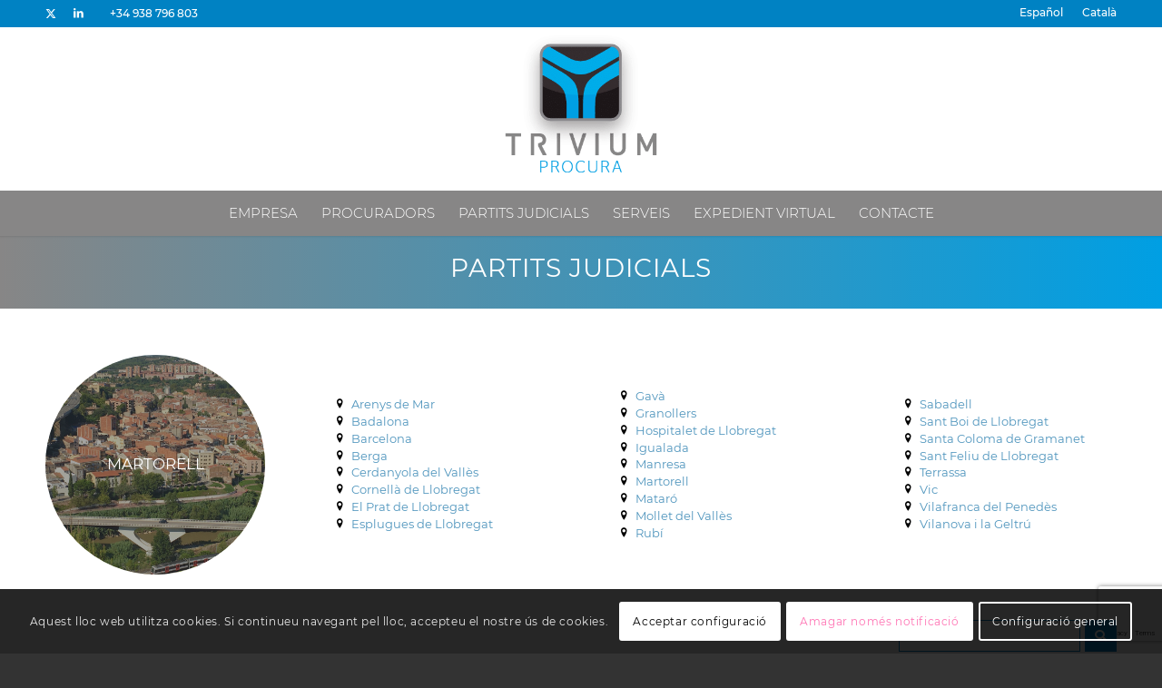

--- FILE ---
content_type: text/html; charset=UTF-8
request_url: https://triviumprocura.com/ca/partits-judicials/procuradors-martorell/
body_size: 25861
content:
<!DOCTYPE html>
<html lang="ca" class="html_stretched responsive av-preloader-disabled  html_header_top html_logo_center html_bottom_nav_header html_menu_right html_custom html_header_sticky_disabled html_header_shrinking_disabled html_header_topbar_active html_mobile_menu_phone html_header_searchicon_disabled html_content_align_center html_header_unstick_top_disabled html_header_stretch_disabled html_minimal_header html_minimal_header_shadow html_av-overlay-side html_av-overlay-side-classic html_av-submenu-noclone html_entry_id_2147 av-cookies-consent-show-message-bar av-cookies-cookie-consent-enabled av-cookies-can-opt-out av-cookies-user-silent-accept avia-cookie-check-browser-settings av-no-preview av-default-lightbox html_text_menu_active av-mobile-menu-switch-default">
<head>
<meta charset="UTF-8" />


<!-- mobile setting -->
<meta name="viewport" content="width=device-width, initial-scale=1">

<!-- Scripts/CSS and wp_head hook -->
<meta name='robots' content='index, follow, max-image-preview:large, max-snippet:-1, max-video-preview:-1' />

				<script type='text/javascript'>

				function avia_cookie_check_sessionStorage()
				{
					//	FF throws error when all cookies blocked !!
					var sessionBlocked = false;
					try
					{
						var test = sessionStorage.getItem( 'aviaCookieRefused' ) != null;
					}
					catch(e)
					{
						sessionBlocked = true;
					}

					var aviaCookieRefused = ! sessionBlocked ? sessionStorage.getItem( 'aviaCookieRefused' ) : null;

					var html = document.getElementsByTagName('html')[0];

					/**
					 * Set a class to avoid calls to sessionStorage
					 */
					if( sessionBlocked || aviaCookieRefused )
					{
						if( html.className.indexOf('av-cookies-session-refused') < 0 )
						{
							html.className += ' av-cookies-session-refused';
						}
					}

					if( sessionBlocked || aviaCookieRefused || document.cookie.match(/aviaCookieConsent/) )
					{
						if( html.className.indexOf('av-cookies-user-silent-accept') >= 0 )
						{
							 html.className = html.className.replace(/\bav-cookies-user-silent-accept\b/g, '');
						}
					}
				}

				avia_cookie_check_sessionStorage();

			</script>
			
	<!-- This site is optimized with the Yoast SEO plugin v26.8 - https://yoast.com/product/yoast-seo-wordpress/ -->
	<title>Procuradors Martorell - Trivium Procura</title>
<link data-rocket-preload as="style" href="https://fonts.googleapis.com/css?family=Source%20Sans%20Pro&#038;display=swap" rel="preload">
<link href="https://fonts.googleapis.com/css?family=Source%20Sans%20Pro&#038;display=swap" media="print" onload="this.media=&#039;all&#039;" rel="stylesheet">
<noscript><link rel="stylesheet" href="https://fonts.googleapis.com/css?family=Source%20Sans%20Pro&#038;display=swap"></noscript>
	<link rel="canonical" href="https://triviumprocura.com/ca/partits-judicials/procuradors-martorell/" />
	<meta property="og:locale" content="ca_ES" />
	<meta property="og:type" content="article" />
	<meta property="og:title" content="Procuradors Martorell - Trivium Procura" />
	<meta property="og:url" content="https://triviumprocura.com/ca/partits-judicials/procuradors-martorell/" />
	<meta property="og:site_name" content="Trivium Procura" />
	<meta property="article:modified_time" content="2022-07-28T12:20:34+00:00" />
	<meta name="twitter:card" content="summary_large_image" />
	<meta name="twitter:site" content="@triviumprocura" />
	<meta name="twitter:label1" content="Temps estimat de lectura" />
	<meta name="twitter:data1" content="5 minuts" />
	<script type="application/ld+json" class="yoast-schema-graph">{"@context":"https://schema.org","@graph":[{"@type":"WebPage","@id":"https://triviumprocura.com/ca/partits-judicials/procuradors-martorell/","url":"https://triviumprocura.com/ca/partits-judicials/procuradors-martorell/","name":"Procuradors Martorell - Trivium Procura","isPartOf":{"@id":"https://triviumprocura.com/ca/#website"},"datePublished":"2022-05-20T10:41:42+00:00","dateModified":"2022-07-28T12:20:34+00:00","breadcrumb":{"@id":"https://triviumprocura.com/ca/partits-judicials/procuradors-martorell/#breadcrumb"},"inLanguage":"ca","potentialAction":[{"@type":"ReadAction","target":["https://triviumprocura.com/ca/partits-judicials/procuradors-martorell/"]}]},{"@type":"BreadcrumbList","@id":"https://triviumprocura.com/ca/partits-judicials/procuradors-martorell/#breadcrumb","itemListElement":[{"@type":"ListItem","position":1,"name":"Portada","item":"https://triviumprocura.com/ca/inici/"},{"@type":"ListItem","position":2,"name":"Partits judicials","item":"https://triviumprocura.comca/partits-judicials/"},{"@type":"ListItem","position":3,"name":"Procuradors Martorell"}]},{"@type":"WebSite","@id":"https://triviumprocura.com/ca/#website","url":"https://triviumprocura.com/ca/","name":"Trivium Procura","description":"Just another WordPress site","publisher":{"@id":"https://triviumprocura.com/ca/#organization"},"potentialAction":[{"@type":"SearchAction","target":{"@type":"EntryPoint","urlTemplate":"https://triviumprocura.com/ca/?s={search_term_string}"},"query-input":{"@type":"PropertyValueSpecification","valueRequired":true,"valueName":"search_term_string"}}],"inLanguage":"ca"},{"@type":"Organization","@id":"https://triviumprocura.com/ca/#organization","name":"Trivium Procura","url":"https://triviumprocura.com/ca/","logo":{"@type":"ImageObject","inLanguage":"ca","@id":"https://triviumprocura.com/ca/#/schema/logo/image/","url":"https://triviumprocura.com/wp-content/uploads/2022/02/LogoWeb-Trivium.png","contentUrl":"https://triviumprocura.com/wp-content/uploads/2022/02/LogoWeb-Trivium.png","width":300,"height":300,"caption":"Trivium Procura"},"image":{"@id":"https://triviumprocura.com/ca/#/schema/logo/image/"},"sameAs":["https://x.com/triviumprocura","http://es.linkedin.com/pub/trivium-procura/84/943/a3"]}]}</script>
	<!-- / Yoast SEO plugin. -->


<link rel='dns-prefetch' href='//fonts.googleapis.com' />
<link href='https://fonts.gstatic.com' crossorigin rel='preconnect' />
<link rel="alternate" type="application/rss+xml" title="Trivium Procura &raquo; Canal d&#039;informació" href="https://triviumprocura.com/ca/feed/" />
<link rel="alternate" type="application/rss+xml" title="Trivium Procura &raquo; Canal dels comentaris" href="https://triviumprocura.com/ca/comments/feed/" />
<link rel="alternate" title="oEmbed (JSON)" type="application/json+oembed" href="https://triviumprocura.com/ca/wp-json/oembed/1.0/embed?url=https%3A%2F%2Ftriviumprocura.com%2Fca%2Fpartits-judicials%2Fprocuradors-martorell%2F" />
<link rel="alternate" title="oEmbed (XML)" type="text/xml+oembed" href="https://triviumprocura.com/ca/wp-json/oembed/1.0/embed?url=https%3A%2F%2Ftriviumprocura.com%2Fca%2Fpartits-judicials%2Fprocuradors-martorell%2F&#038;format=xml" />

<!-- google webfont font replacement -->

			<script type='text/javascript'>

				(function() {

					/*	check if webfonts are disabled by user setting via cookie - or user must opt in.	*/
					var html = document.getElementsByTagName('html')[0];
					var cookie_check = html.className.indexOf('av-cookies-needs-opt-in') >= 0 || html.className.indexOf('av-cookies-can-opt-out') >= 0;
					var allow_continue = true;
					var silent_accept_cookie = html.className.indexOf('av-cookies-user-silent-accept') >= 0;

					if( cookie_check && ! silent_accept_cookie )
					{
						if( ! document.cookie.match(/aviaCookieConsent/) || html.className.indexOf('av-cookies-session-refused') >= 0 )
						{
							allow_continue = false;
						}
						else
						{
							if( ! document.cookie.match(/aviaPrivacyRefuseCookiesHideBar/) )
							{
								allow_continue = false;
							}
							else if( ! document.cookie.match(/aviaPrivacyEssentialCookiesEnabled/) )
							{
								allow_continue = false;
							}
							else if( document.cookie.match(/aviaPrivacyGoogleWebfontsDisabled/) )
							{
								allow_continue = false;
							}
						}
					}

					if( allow_continue )
					{
						var f = document.createElement('link');

						f.type 	= 'text/css';
						f.rel 	= 'stylesheet';
						f.href 	= 'https://fonts.googleapis.com/css?family=Montserrat&display=auto';
						f.id 	= 'avia-google-webfont';

						document.getElementsByTagName('head')[0].appendChild(f);
					}
				})();

			</script>
			<style id='wp-img-auto-sizes-contain-inline-css' type='text/css'>
img:is([sizes=auto i],[sizes^="auto," i]){contain-intrinsic-size:3000px 1500px}
/*# sourceURL=wp-img-auto-sizes-contain-inline-css */
</style>
<link data-minify="1" rel='stylesheet' id='avia-grid-css' href='https://triviumprocura.com/wp-content/cache/min/1/wp-content/themes/enfold/css/grid.css?ver=1768472868' type='text/css' media='all' />
<link data-minify="1" rel='stylesheet' id='avia-base-css' href='https://triviumprocura.com/wp-content/cache/min/1/wp-content/themes/enfold/css/base.css?ver=1768472868' type='text/css' media='all' />
<link data-minify="1" rel='stylesheet' id='avia-layout-css' href='https://triviumprocura.com/wp-content/cache/min/1/wp-content/themes/enfold/css/layout.css?ver=1768472868' type='text/css' media='all' />
<link data-minify="1" rel='stylesheet' id='avia-module-blog-css' href='https://triviumprocura.com/wp-content/cache/min/1/wp-content/themes/enfold/config-templatebuilder/avia-shortcodes/blog/blog.css?ver=1768472868' type='text/css' media='all' />
<link data-minify="1" rel='stylesheet' id='avia-module-postslider-css' href='https://triviumprocura.com/wp-content/cache/min/1/wp-content/themes/enfold/config-templatebuilder/avia-shortcodes/postslider/postslider.css?ver=1768472868' type='text/css' media='all' />
<link data-minify="1" rel='stylesheet' id='avia-module-button-css' href='https://triviumprocura.com/wp-content/cache/min/1/wp-content/themes/enfold/config-templatebuilder/avia-shortcodes/buttons/buttons.css?ver=1768472868' type='text/css' media='all' />
<link data-minify="1" rel='stylesheet' id='avia-module-comments-css' href='https://triviumprocura.com/wp-content/cache/min/1/wp-content/themes/enfold/config-templatebuilder/avia-shortcodes/comments/comments.css?ver=1768472868' type='text/css' media='all' />
<link data-minify="1" rel='stylesheet' id='avia-module-slideshow-css' href='https://triviumprocura.com/wp-content/cache/min/1/wp-content/themes/enfold/config-templatebuilder/avia-shortcodes/slideshow/slideshow.css?ver=1768472868' type='text/css' media='all' />
<link data-minify="1" rel='stylesheet' id='avia-module-gallery-css' href='https://triviumprocura.com/wp-content/cache/min/1/wp-content/themes/enfold/config-templatebuilder/avia-shortcodes/gallery/gallery.css?ver=1768472868' type='text/css' media='all' />
<link data-minify="1" rel='stylesheet' id='avia-module-gridrow-css' href='https://triviumprocura.com/wp-content/cache/min/1/wp-content/themes/enfold/config-templatebuilder/avia-shortcodes/grid_row/grid_row.css?ver=1768472868' type='text/css' media='all' />
<link data-minify="1" rel='stylesheet' id='avia-module-heading-css' href='https://triviumprocura.com/wp-content/cache/min/1/wp-content/themes/enfold/config-templatebuilder/avia-shortcodes/heading/heading.css?ver=1768472868' type='text/css' media='all' />
<link data-minify="1" rel='stylesheet' id='avia-module-hr-css' href='https://triviumprocura.com/wp-content/cache/min/1/wp-content/themes/enfold/config-templatebuilder/avia-shortcodes/hr/hr.css?ver=1768472868' type='text/css' media='all' />
<link data-minify="1" rel='stylesheet' id='avia-module-icon-css' href='https://triviumprocura.com/wp-content/cache/min/1/wp-content/themes/enfold/config-templatebuilder/avia-shortcodes/icon/icon.css?ver=1768472868' type='text/css' media='all' />
<link data-minify="1" rel='stylesheet' id='avia-module-iconbox-css' href='https://triviumprocura.com/wp-content/cache/min/1/wp-content/themes/enfold/config-templatebuilder/avia-shortcodes/iconbox/iconbox.css?ver=1768472868' type='text/css' media='all' />
<link data-minify="1" rel='stylesheet' id='avia-module-iconlist-css' href='https://triviumprocura.com/wp-content/cache/min/1/wp-content/themes/enfold/config-templatebuilder/avia-shortcodes/iconlist/iconlist.css?ver=1768472869' type='text/css' media='all' />
<link data-minify="1" rel='stylesheet' id='avia-module-image-css' href='https://triviumprocura.com/wp-content/cache/min/1/wp-content/themes/enfold/config-templatebuilder/avia-shortcodes/image/image.css?ver=1768472869' type='text/css' media='all' />
<link data-minify="1" rel='stylesheet' id='avia-module-masonry-css' href='https://triviumprocura.com/wp-content/cache/min/1/wp-content/themes/enfold/config-templatebuilder/avia-shortcodes/masonry_entries/masonry_entries.css?ver=1768472869' type='text/css' media='all' />
<link data-minify="1" rel='stylesheet' id='avia-siteloader-css' href='https://triviumprocura.com/wp-content/cache/min/1/wp-content/themes/enfold/css/avia-snippet-site-preloader.css?ver=1768472869' type='text/css' media='all' />
<link data-minify="1" rel='stylesheet' id='avia-module-numbers-css' href='https://triviumprocura.com/wp-content/cache/min/1/wp-content/themes/enfold/config-templatebuilder/avia-shortcodes/numbers/numbers.css?ver=1768472869' type='text/css' media='all' />
<link data-minify="1" rel='stylesheet' id='avia-module-slideshow-accordion-css' href='https://triviumprocura.com/wp-content/cache/min/1/wp-content/themes/enfold/config-templatebuilder/avia-shortcodes/slideshow_accordion/slideshow_accordion.css?ver=1768472869' type='text/css' media='all' />
<link data-minify="1" rel='stylesheet' id='avia-module-slideshow-fullsize-css' href='https://triviumprocura.com/wp-content/cache/min/1/wp-content/themes/enfold/config-templatebuilder/avia-shortcodes/slideshow_fullsize/slideshow_fullsize.css?ver=1768472869' type='text/css' media='all' />
<link data-minify="1" rel='stylesheet' id='avia-module-social-css' href='https://triviumprocura.com/wp-content/cache/min/1/wp-content/themes/enfold/config-templatebuilder/avia-shortcodes/social_share/social_share.css?ver=1768472869' type='text/css' media='all' />
<link data-minify="1" rel='stylesheet' id='avia-module-tabs-css' href='https://triviumprocura.com/wp-content/cache/min/1/wp-content/themes/enfold/config-templatebuilder/avia-shortcodes/tabs/tabs.css?ver=1768472869' type='text/css' media='all' />
<link data-minify="1" rel='stylesheet' id='avia-module-video-css' href='https://triviumprocura.com/wp-content/cache/min/1/wp-content/themes/enfold/config-templatebuilder/avia-shortcodes/video/video.css?ver=1768472869' type='text/css' media='all' />
<style id='wp-emoji-styles-inline-css' type='text/css'>

	img.wp-smiley, img.emoji {
		display: inline !important;
		border: none !important;
		box-shadow: none !important;
		height: 1em !important;
		width: 1em !important;
		margin: 0 0.07em !important;
		vertical-align: -0.1em !important;
		background: none !important;
		padding: 0 !important;
	}
/*# sourceURL=wp-emoji-styles-inline-css */
</style>
<link rel='stylesheet' id='wp-block-library-css' href='https://triviumprocura.com/wp-includes/css/dist/block-library/style.min.css?ver=6.9' type='text/css' media='all' />
<style id='global-styles-inline-css' type='text/css'>
:root{--wp--preset--aspect-ratio--square: 1;--wp--preset--aspect-ratio--4-3: 4/3;--wp--preset--aspect-ratio--3-4: 3/4;--wp--preset--aspect-ratio--3-2: 3/2;--wp--preset--aspect-ratio--2-3: 2/3;--wp--preset--aspect-ratio--16-9: 16/9;--wp--preset--aspect-ratio--9-16: 9/16;--wp--preset--color--black: #000000;--wp--preset--color--cyan-bluish-gray: #abb8c3;--wp--preset--color--white: #ffffff;--wp--preset--color--pale-pink: #f78da7;--wp--preset--color--vivid-red: #cf2e2e;--wp--preset--color--luminous-vivid-orange: #ff6900;--wp--preset--color--luminous-vivid-amber: #fcb900;--wp--preset--color--light-green-cyan: #7bdcb5;--wp--preset--color--vivid-green-cyan: #00d084;--wp--preset--color--pale-cyan-blue: #8ed1fc;--wp--preset--color--vivid-cyan-blue: #0693e3;--wp--preset--color--vivid-purple: #9b51e0;--wp--preset--color--metallic-red: #b02b2c;--wp--preset--color--maximum-yellow-red: #edae44;--wp--preset--color--yellow-sun: #eeee22;--wp--preset--color--palm-leaf: #83a846;--wp--preset--color--aero: #7bb0e7;--wp--preset--color--old-lavender: #745f7e;--wp--preset--color--steel-teal: #5f8789;--wp--preset--color--raspberry-pink: #d65799;--wp--preset--color--medium-turquoise: #4ecac2;--wp--preset--gradient--vivid-cyan-blue-to-vivid-purple: linear-gradient(135deg,rgb(6,147,227) 0%,rgb(155,81,224) 100%);--wp--preset--gradient--light-green-cyan-to-vivid-green-cyan: linear-gradient(135deg,rgb(122,220,180) 0%,rgb(0,208,130) 100%);--wp--preset--gradient--luminous-vivid-amber-to-luminous-vivid-orange: linear-gradient(135deg,rgb(252,185,0) 0%,rgb(255,105,0) 100%);--wp--preset--gradient--luminous-vivid-orange-to-vivid-red: linear-gradient(135deg,rgb(255,105,0) 0%,rgb(207,46,46) 100%);--wp--preset--gradient--very-light-gray-to-cyan-bluish-gray: linear-gradient(135deg,rgb(238,238,238) 0%,rgb(169,184,195) 100%);--wp--preset--gradient--cool-to-warm-spectrum: linear-gradient(135deg,rgb(74,234,220) 0%,rgb(151,120,209) 20%,rgb(207,42,186) 40%,rgb(238,44,130) 60%,rgb(251,105,98) 80%,rgb(254,248,76) 100%);--wp--preset--gradient--blush-light-purple: linear-gradient(135deg,rgb(255,206,236) 0%,rgb(152,150,240) 100%);--wp--preset--gradient--blush-bordeaux: linear-gradient(135deg,rgb(254,205,165) 0%,rgb(254,45,45) 50%,rgb(107,0,62) 100%);--wp--preset--gradient--luminous-dusk: linear-gradient(135deg,rgb(255,203,112) 0%,rgb(199,81,192) 50%,rgb(65,88,208) 100%);--wp--preset--gradient--pale-ocean: linear-gradient(135deg,rgb(255,245,203) 0%,rgb(182,227,212) 50%,rgb(51,167,181) 100%);--wp--preset--gradient--electric-grass: linear-gradient(135deg,rgb(202,248,128) 0%,rgb(113,206,126) 100%);--wp--preset--gradient--midnight: linear-gradient(135deg,rgb(2,3,129) 0%,rgb(40,116,252) 100%);--wp--preset--font-size--small: 1rem;--wp--preset--font-size--medium: 1.125rem;--wp--preset--font-size--large: 1.75rem;--wp--preset--font-size--x-large: clamp(1.75rem, 3vw, 2.25rem);--wp--preset--spacing--20: 0.44rem;--wp--preset--spacing--30: 0.67rem;--wp--preset--spacing--40: 1rem;--wp--preset--spacing--50: 1.5rem;--wp--preset--spacing--60: 2.25rem;--wp--preset--spacing--70: 3.38rem;--wp--preset--spacing--80: 5.06rem;--wp--preset--shadow--natural: 6px 6px 9px rgba(0, 0, 0, 0.2);--wp--preset--shadow--deep: 12px 12px 50px rgba(0, 0, 0, 0.4);--wp--preset--shadow--sharp: 6px 6px 0px rgba(0, 0, 0, 0.2);--wp--preset--shadow--outlined: 6px 6px 0px -3px rgb(255, 255, 255), 6px 6px rgb(0, 0, 0);--wp--preset--shadow--crisp: 6px 6px 0px rgb(0, 0, 0);}:root { --wp--style--global--content-size: 800px;--wp--style--global--wide-size: 1130px; }:where(body) { margin: 0; }.wp-site-blocks > .alignleft { float: left; margin-right: 2em; }.wp-site-blocks > .alignright { float: right; margin-left: 2em; }.wp-site-blocks > .aligncenter { justify-content: center; margin-left: auto; margin-right: auto; }:where(.is-layout-flex){gap: 0.5em;}:where(.is-layout-grid){gap: 0.5em;}.is-layout-flow > .alignleft{float: left;margin-inline-start: 0;margin-inline-end: 2em;}.is-layout-flow > .alignright{float: right;margin-inline-start: 2em;margin-inline-end: 0;}.is-layout-flow > .aligncenter{margin-left: auto !important;margin-right: auto !important;}.is-layout-constrained > .alignleft{float: left;margin-inline-start: 0;margin-inline-end: 2em;}.is-layout-constrained > .alignright{float: right;margin-inline-start: 2em;margin-inline-end: 0;}.is-layout-constrained > .aligncenter{margin-left: auto !important;margin-right: auto !important;}.is-layout-constrained > :where(:not(.alignleft):not(.alignright):not(.alignfull)){max-width: var(--wp--style--global--content-size);margin-left: auto !important;margin-right: auto !important;}.is-layout-constrained > .alignwide{max-width: var(--wp--style--global--wide-size);}body .is-layout-flex{display: flex;}.is-layout-flex{flex-wrap: wrap;align-items: center;}.is-layout-flex > :is(*, div){margin: 0;}body .is-layout-grid{display: grid;}.is-layout-grid > :is(*, div){margin: 0;}body{padding-top: 0px;padding-right: 0px;padding-bottom: 0px;padding-left: 0px;}a:where(:not(.wp-element-button)){text-decoration: underline;}:root :where(.wp-element-button, .wp-block-button__link){background-color: #32373c;border-width: 0;color: #fff;font-family: inherit;font-size: inherit;font-style: inherit;font-weight: inherit;letter-spacing: inherit;line-height: inherit;padding-top: calc(0.667em + 2px);padding-right: calc(1.333em + 2px);padding-bottom: calc(0.667em + 2px);padding-left: calc(1.333em + 2px);text-decoration: none;text-transform: inherit;}.has-black-color{color: var(--wp--preset--color--black) !important;}.has-cyan-bluish-gray-color{color: var(--wp--preset--color--cyan-bluish-gray) !important;}.has-white-color{color: var(--wp--preset--color--white) !important;}.has-pale-pink-color{color: var(--wp--preset--color--pale-pink) !important;}.has-vivid-red-color{color: var(--wp--preset--color--vivid-red) !important;}.has-luminous-vivid-orange-color{color: var(--wp--preset--color--luminous-vivid-orange) !important;}.has-luminous-vivid-amber-color{color: var(--wp--preset--color--luminous-vivid-amber) !important;}.has-light-green-cyan-color{color: var(--wp--preset--color--light-green-cyan) !important;}.has-vivid-green-cyan-color{color: var(--wp--preset--color--vivid-green-cyan) !important;}.has-pale-cyan-blue-color{color: var(--wp--preset--color--pale-cyan-blue) !important;}.has-vivid-cyan-blue-color{color: var(--wp--preset--color--vivid-cyan-blue) !important;}.has-vivid-purple-color{color: var(--wp--preset--color--vivid-purple) !important;}.has-metallic-red-color{color: var(--wp--preset--color--metallic-red) !important;}.has-maximum-yellow-red-color{color: var(--wp--preset--color--maximum-yellow-red) !important;}.has-yellow-sun-color{color: var(--wp--preset--color--yellow-sun) !important;}.has-palm-leaf-color{color: var(--wp--preset--color--palm-leaf) !important;}.has-aero-color{color: var(--wp--preset--color--aero) !important;}.has-old-lavender-color{color: var(--wp--preset--color--old-lavender) !important;}.has-steel-teal-color{color: var(--wp--preset--color--steel-teal) !important;}.has-raspberry-pink-color{color: var(--wp--preset--color--raspberry-pink) !important;}.has-medium-turquoise-color{color: var(--wp--preset--color--medium-turquoise) !important;}.has-black-background-color{background-color: var(--wp--preset--color--black) !important;}.has-cyan-bluish-gray-background-color{background-color: var(--wp--preset--color--cyan-bluish-gray) !important;}.has-white-background-color{background-color: var(--wp--preset--color--white) !important;}.has-pale-pink-background-color{background-color: var(--wp--preset--color--pale-pink) !important;}.has-vivid-red-background-color{background-color: var(--wp--preset--color--vivid-red) !important;}.has-luminous-vivid-orange-background-color{background-color: var(--wp--preset--color--luminous-vivid-orange) !important;}.has-luminous-vivid-amber-background-color{background-color: var(--wp--preset--color--luminous-vivid-amber) !important;}.has-light-green-cyan-background-color{background-color: var(--wp--preset--color--light-green-cyan) !important;}.has-vivid-green-cyan-background-color{background-color: var(--wp--preset--color--vivid-green-cyan) !important;}.has-pale-cyan-blue-background-color{background-color: var(--wp--preset--color--pale-cyan-blue) !important;}.has-vivid-cyan-blue-background-color{background-color: var(--wp--preset--color--vivid-cyan-blue) !important;}.has-vivid-purple-background-color{background-color: var(--wp--preset--color--vivid-purple) !important;}.has-metallic-red-background-color{background-color: var(--wp--preset--color--metallic-red) !important;}.has-maximum-yellow-red-background-color{background-color: var(--wp--preset--color--maximum-yellow-red) !important;}.has-yellow-sun-background-color{background-color: var(--wp--preset--color--yellow-sun) !important;}.has-palm-leaf-background-color{background-color: var(--wp--preset--color--palm-leaf) !important;}.has-aero-background-color{background-color: var(--wp--preset--color--aero) !important;}.has-old-lavender-background-color{background-color: var(--wp--preset--color--old-lavender) !important;}.has-steel-teal-background-color{background-color: var(--wp--preset--color--steel-teal) !important;}.has-raspberry-pink-background-color{background-color: var(--wp--preset--color--raspberry-pink) !important;}.has-medium-turquoise-background-color{background-color: var(--wp--preset--color--medium-turquoise) !important;}.has-black-border-color{border-color: var(--wp--preset--color--black) !important;}.has-cyan-bluish-gray-border-color{border-color: var(--wp--preset--color--cyan-bluish-gray) !important;}.has-white-border-color{border-color: var(--wp--preset--color--white) !important;}.has-pale-pink-border-color{border-color: var(--wp--preset--color--pale-pink) !important;}.has-vivid-red-border-color{border-color: var(--wp--preset--color--vivid-red) !important;}.has-luminous-vivid-orange-border-color{border-color: var(--wp--preset--color--luminous-vivid-orange) !important;}.has-luminous-vivid-amber-border-color{border-color: var(--wp--preset--color--luminous-vivid-amber) !important;}.has-light-green-cyan-border-color{border-color: var(--wp--preset--color--light-green-cyan) !important;}.has-vivid-green-cyan-border-color{border-color: var(--wp--preset--color--vivid-green-cyan) !important;}.has-pale-cyan-blue-border-color{border-color: var(--wp--preset--color--pale-cyan-blue) !important;}.has-vivid-cyan-blue-border-color{border-color: var(--wp--preset--color--vivid-cyan-blue) !important;}.has-vivid-purple-border-color{border-color: var(--wp--preset--color--vivid-purple) !important;}.has-metallic-red-border-color{border-color: var(--wp--preset--color--metallic-red) !important;}.has-maximum-yellow-red-border-color{border-color: var(--wp--preset--color--maximum-yellow-red) !important;}.has-yellow-sun-border-color{border-color: var(--wp--preset--color--yellow-sun) !important;}.has-palm-leaf-border-color{border-color: var(--wp--preset--color--palm-leaf) !important;}.has-aero-border-color{border-color: var(--wp--preset--color--aero) !important;}.has-old-lavender-border-color{border-color: var(--wp--preset--color--old-lavender) !important;}.has-steel-teal-border-color{border-color: var(--wp--preset--color--steel-teal) !important;}.has-raspberry-pink-border-color{border-color: var(--wp--preset--color--raspberry-pink) !important;}.has-medium-turquoise-border-color{border-color: var(--wp--preset--color--medium-turquoise) !important;}.has-vivid-cyan-blue-to-vivid-purple-gradient-background{background: var(--wp--preset--gradient--vivid-cyan-blue-to-vivid-purple) !important;}.has-light-green-cyan-to-vivid-green-cyan-gradient-background{background: var(--wp--preset--gradient--light-green-cyan-to-vivid-green-cyan) !important;}.has-luminous-vivid-amber-to-luminous-vivid-orange-gradient-background{background: var(--wp--preset--gradient--luminous-vivid-amber-to-luminous-vivid-orange) !important;}.has-luminous-vivid-orange-to-vivid-red-gradient-background{background: var(--wp--preset--gradient--luminous-vivid-orange-to-vivid-red) !important;}.has-very-light-gray-to-cyan-bluish-gray-gradient-background{background: var(--wp--preset--gradient--very-light-gray-to-cyan-bluish-gray) !important;}.has-cool-to-warm-spectrum-gradient-background{background: var(--wp--preset--gradient--cool-to-warm-spectrum) !important;}.has-blush-light-purple-gradient-background{background: var(--wp--preset--gradient--blush-light-purple) !important;}.has-blush-bordeaux-gradient-background{background: var(--wp--preset--gradient--blush-bordeaux) !important;}.has-luminous-dusk-gradient-background{background: var(--wp--preset--gradient--luminous-dusk) !important;}.has-pale-ocean-gradient-background{background: var(--wp--preset--gradient--pale-ocean) !important;}.has-electric-grass-gradient-background{background: var(--wp--preset--gradient--electric-grass) !important;}.has-midnight-gradient-background{background: var(--wp--preset--gradient--midnight) !important;}.has-small-font-size{font-size: var(--wp--preset--font-size--small) !important;}.has-medium-font-size{font-size: var(--wp--preset--font-size--medium) !important;}.has-large-font-size{font-size: var(--wp--preset--font-size--large) !important;}.has-x-large-font-size{font-size: var(--wp--preset--font-size--x-large) !important;}
/*# sourceURL=global-styles-inline-css */
</style>


<link rel='stylesheet' id='wpml-legacy-dropdown-0-css' href='https://triviumprocura.com/wp-content/plugins/sitepress-multilingual-cms/templates/language-switchers/legacy-dropdown/style.min.css?ver=1' type='text/css' media='all' />
<style id='wpml-legacy-dropdown-0-inline-css' type='text/css'>
.wpml-ls-statics-shortcode_actions, .wpml-ls-statics-shortcode_actions .wpml-ls-sub-menu, .wpml-ls-statics-shortcode_actions a {border-color:#EEEEEE;}.wpml-ls-statics-shortcode_actions a, .wpml-ls-statics-shortcode_actions .wpml-ls-sub-menu a, .wpml-ls-statics-shortcode_actions .wpml-ls-sub-menu a:link, .wpml-ls-statics-shortcode_actions li:not(.wpml-ls-current-language) .wpml-ls-link, .wpml-ls-statics-shortcode_actions li:not(.wpml-ls-current-language) .wpml-ls-link:link {color:#444444;background-color:#ffffff;}.wpml-ls-statics-shortcode_actions .wpml-ls-sub-menu a:hover,.wpml-ls-statics-shortcode_actions .wpml-ls-sub-menu a:focus, .wpml-ls-statics-shortcode_actions .wpml-ls-sub-menu a:link:hover, .wpml-ls-statics-shortcode_actions .wpml-ls-sub-menu a:link:focus {color:#000000;background-color:#eeeeee;}.wpml-ls-statics-shortcode_actions .wpml-ls-current-language > a {color:#444444;background-color:#ffffff;}.wpml-ls-statics-shortcode_actions .wpml-ls-current-language:hover>a, .wpml-ls-statics-shortcode_actions .wpml-ls-current-language>a:focus {color:#000000;background-color:#eeeeee;}
/*# sourceURL=wpml-legacy-dropdown-0-inline-css */
</style>
<link rel='stylesheet' id='wpml-menu-item-0-css' href='https://triviumprocura.com/wp-content/plugins/sitepress-multilingual-cms/templates/language-switchers/menu-item/style.min.css?ver=1' type='text/css' media='all' />
<style id='wpml-menu-item-0-inline-css' type='text/css'>
#lang_sel img, #lang_sel_list img, #lang_sel_footer img { display: inline; }
/*# sourceURL=wpml-menu-item-0-inline-css */
</style>
<link data-minify="1" rel='stylesheet' id='avia-scs-css' href='https://triviumprocura.com/wp-content/cache/min/1/wp-content/themes/enfold/css/shortcodes.css?ver=1768472869' type='text/css' media='all' />
<link data-minify="1" rel='stylesheet' id='avia-fold-unfold-css' href='https://triviumprocura.com/wp-content/cache/min/1/wp-content/themes/enfold/css/avia-snippet-fold-unfold.css?ver=1768472869' type='text/css' media='all' />
<link rel='stylesheet' id='avia-popup-css-css' href='https://triviumprocura.com/wp-content/themes/enfold/js/aviapopup/magnific-popup.min.css?ver=6.0.8' type='text/css' media='screen' />
<link data-minify="1" rel='stylesheet' id='avia-lightbox-css' href='https://triviumprocura.com/wp-content/cache/min/1/wp-content/themes/enfold/css/avia-snippet-lightbox.css?ver=1768472869' type='text/css' media='screen' />
<link data-minify="1" rel='stylesheet' id='avia-widget-css-css' href='https://triviumprocura.com/wp-content/cache/min/1/wp-content/themes/enfold/css/avia-snippet-widget.css?ver=1768472869' type='text/css' media='screen' />
<link data-minify="1" rel='stylesheet' id='avia-dynamic-css' href='https://triviumprocura.com/wp-content/cache/min/1/wp-content/uploads/dynamic_avia/enfold_ca.css?ver=1768473510' type='text/css' media='all' />
<link data-minify="1" rel='stylesheet' id='avia-custom-css' href='https://triviumprocura.com/wp-content/cache/min/1/wp-content/themes/enfold/css/custom.css?ver=1768472869' type='text/css' media='all' />
<link data-minify="1" rel='stylesheet' id='avia-cookie-css-css' href='https://triviumprocura.com/wp-content/cache/min/1/wp-content/themes/enfold/css/avia-snippet-cookieconsent.css?ver=1768472869' type='text/css' media='screen' />
<link data-minify="1" rel='stylesheet' id='extp-font-awesome-css' href='https://triviumprocura.com/wp-content/cache/min/1/wp-content/plugins/team-press/css/font-awesome/css/fontawesome-all.min.css?ver=1768472869' type='text/css' media='all' />
<link data-minify="1" rel='stylesheet' id='extp-lightbox-css' href='https://triviumprocura.com/wp-content/cache/min/1/wp-content/plugins/team-press/css/glightbox.css?ver=1768472869' type='text/css' media='all' />
<link data-minify="1" rel='stylesheet' id='extp-teampress-css' href='https://triviumprocura.com/wp-content/cache/min/1/wp-content/plugins/team-press/css/style.css?ver=1768472869' type='text/css' media='all' />
<link data-minify="1" rel='stylesheet' id='extp-teampress-imghover-css' href='https://triviumprocura.com/wp-content/cache/min/1/wp-content/plugins/team-press/css/imghover-style.css?ver=1768472869' type='text/css' media='all' />
<link data-minify="1" rel='stylesheet' id='extp-teampress-list-css' href='https://triviumprocura.com/wp-content/cache/min/1/wp-content/plugins/team-press/css/style-list.css?ver=1768472869' type='text/css' media='all' />
<link data-minify="1" rel='stylesheet' id='extp-teampress-tablecss-css' href='https://triviumprocura.com/wp-content/cache/min/1/wp-content/plugins/team-press/css/style-table.css?ver=1768472869' type='text/css' media='all' />
<link data-minify="1" rel='stylesheet' id='extp-teampress-expand-css' href='https://triviumprocura.com/wp-content/cache/min/1/wp-content/plugins/team-press/css/collapse.css?ver=1768472869' type='text/css' media='all' />
<link data-minify="1" rel='stylesheet' id='extp-teampress-modal-css' href='https://triviumprocura.com/wp-content/cache/min/1/wp-content/plugins/team-press/css/modal.css?ver=1768472869' type='text/css' media='all' />
<link data-minify="1" rel='stylesheet' id='avia-wpml-css' href='https://triviumprocura.com/wp-content/cache/min/1/wp-content/themes/enfold/config-wpml/wpml-mod.css?ver=1768472869' type='text/css' media='all' />
<link data-minify="1" rel='stylesheet' id='avia-single-post-2147-css' href='https://triviumprocura.com/wp-content/cache/min/1/wp-content/uploads/dynamic_avia/avia_posts_css/post-2147.css?ver=1768535532' type='text/css' media='all' />
<script type="text/javascript" src="https://triviumprocura.com/wp-includes/js/jquery/jquery.min.js?ver=3.7.1" id="jquery-core-js"></script>
<script type="text/javascript" src="https://triviumprocura.com/wp-includes/js/jquery/jquery-migrate.min.js?ver=3.4.1" id="jquery-migrate-js"></script>
<script type="text/javascript" id="wpml-cookie-js-extra">
/* <![CDATA[ */
var wpml_cookies = {"wp-wpml_current_language":{"value":"ca","expires":1,"path":"/"}};
var wpml_cookies = {"wp-wpml_current_language":{"value":"ca","expires":1,"path":"/"}};
//# sourceURL=wpml-cookie-js-extra
/* ]]> */
</script>
<script type="text/javascript" src="https://triviumprocura.com/wp-content/plugins/sitepress-multilingual-cms/res/js/cookies/language-cookie.js?ver=490001" id="wpml-cookie-js" defer="defer" data-wp-strategy="defer"></script>
<script type="text/javascript" src="https://triviumprocura.com/wp-content/plugins/sitepress-multilingual-cms/templates/language-switchers/legacy-dropdown/script.min.js?ver=1" id="wpml-legacy-dropdown-0-js"></script>
<script type="text/javascript" src="https://triviumprocura.com/wp-content/themes/enfold/js/avia-js.js?ver=6.0.8" id="avia-js-js"></script>
<script type="text/javascript" src="https://triviumprocura.com/wp-content/themes/enfold/js/avia-compat.js?ver=6.0.8" id="avia-compat-js"></script>
<script type="text/javascript" src="https://triviumprocura.com/wp-content/plugins/team-press/js/teampress.min.js?ver=1.4.7" id="extp-teampress-js"></script>
<script type="text/javascript" src="https://triviumprocura.com/wp-content/themes/enfold/config-wpml/wpml-mod.js?ver=6.0.8" id="avia-wpml-script-js"></script>
<link rel="https://api.w.org/" href="https://triviumprocura.com/ca/wp-json/" /><link rel="alternate" title="JSON" type="application/json" href="https://triviumprocura.com/ca/wp-json/wp/v2/pages/2147" /><link rel="EditURI" type="application/rsd+xml" title="RSD" href="https://triviumprocura.com/xmlrpc.php?rsd" />
<meta name="generator" content="WordPress 6.9" />
<link rel='shortlink' href='https://triviumprocura.com/ca/?p=2147' />
<meta name="generator" content="WPML ver:4.9.0 stt:8,2;" />
<link rel="profile" href="https://gmpg.org/xfn/11" />
<link rel="alternate" type="application/rss+xml" title="Trivium Procura RSS2 Feed" href="https://triviumprocura.com/ca/feed/" />
<link rel="pingback" href="https://triviumprocura.com/xmlrpc.php" />

<style type='text/css' media='screen'>
 #top #header_main > .container, #top #header_main > .container .main_menu  .av-main-nav > li > a, #top #header_main #menu-item-shop .cart_dropdown_link{ height:180px; line-height: 180px; }
 .html_top_nav_header .av-logo-container{ height:180px;  }
 .html_header_top.html_header_sticky #top #wrap_all #main{ padding-top:262px; } 
</style>
<!--[if lt IE 9]><script src="https://triviumprocura.com/wp-content/themes/enfold/js/html5shiv.js"></script><![endif]-->
<link rel="icon" href="https://triviumprocura.com/wp-content/uploads/2022/02/FabiconWeb-Trivium.png" type="image/png">
<style type="text/css">    .ex-tplist span.search-btsm .tp-search-submit,
    .extp-pagination .page-navi .page-numbers.current,
    .ex-loadmore .loadmore-exbt span:not(.load-text),
    .ex-social-account li a:hover,
    .ex-tplist.style-3 .tpstyle-3 .tpstyle-3-rib,
    .tpstyle-3 .ex-social-account li a,
    figure.tpstyle-7,
    .tpstyle-8 .tpstyle-8-position,
    .tpstyle-9 .ex-social-account,
    figure.tpstyle-17 p:after,
    figure.tpstyle-17 .ex-social-account,
    figure.tpstyle-19,
    .ex-table-1 th,
    .ex-table-1 th,
    figure.tpstyle-img-1 .ex-social-account li a:hover,
    figure.tpstyle-img-7 .ex-social-account li a:hover,
    figure.tpstyle-20-blue h3, figure.tpstyle-20-blue:before, figure.tpstyle-20-blue:after,
    figure.tpstyle-img-5 h5, figure.tpstyle-img-6 h5,
    figure.tpstyle-img-9 h3,
    .ex-tplist .extsc-hidden .ex-social-account li a:hover,
    .extp-mdbutton > div:hover,
    .exteam-lb .ex-social-account li a:hover,
    .ex-loadmore .loadmore-exbt:hover{background:#0082c3;}
    .etp-alphab ul li a.current,
    .ex-tplist .exp-expand .exp-expand-des h3 a,
    .tpstyle-11 h3 span,
    figure.tpstyle-19 h5,
    .ex-tplist .tpstyle-list-3 h5,
    .ex-tplist .tpstyle-img-10 h5, .ex-tplist .tpstyle-img-3 h5, .ex-tplist .tpstyle-img-2 h5,.ex-tplist .tpstyle-img-7 h3,
    figure.tpstyle-img-8 > i,
    .exteam-lb .gslide-description.description-right h3 a,
    .ex-tplist .extsc-hidden .exp-modal-info h3 a,
    .extp-member-single .member-info h3,
    .ex-loadmore .loadmore-exbt,
        .ex-tplist:not(.style-3):not(.style-7):not(.style-11):not(.style-17):not(.style-19):not(.style-20):not(.style-img-2):not(.style-img-3):not(.style-img-4):not(.style-img-5):not(.style-img-6):not(.style-img-7):not(.style-img-9):not(.style-img-10):not(.list-style-3) h3 a{ color:#0082c3;}
    .etp-alphab ul li a.current,
    .ex-loadmore .loadmore-exbt,
    .tpstyle-4 .tpstyle-4-image,
    figure.tpstyle-17 p:after,
    figure.tpstyle-19 .tpstyle-19-image,
    .tpstyle-list-3,
    .ex-table-2,
    .tpstyle-img-4 h3 a,
    .ex-tplist .extsc-hidden .ex-social-account li a:hover,
    .extp-mdbutton > div:hover,
    .exteam-lb .ex-social-account li a:hover,
    .ex-tplist span.search-btsm .tp-search-submit, .extp-pagination .page-navi .page-numbers.current{ border-color:#0082c3}
    figure.tpstyle-19 .tpstyle-19-image:before{  border-top-color:#0082c3}
    .tpstyle-9 .tpstyle-9-position{background:rgba(0,130,195,.7)}
    .extp-loadicon, .extp-loadicon::before, .extp-loadicon::after{  border-left-color:#0082c3}
    	.tpstyle-1, .tpstyle-3, .tpstyle-8, .tpstyle-9, .tpstyle-10, .tpstyle-11, .tpstyle-18,
    .tpstyle-2 figcaption, .tpstyle-4 figcaption, .tpstyle-5 figcaption, .tpstyle-6 figcaption,
    figure.tpstyle-7, figure.tpstyle-17,
	.ex-table-1 p, .tpstyle-13 p,
    figure.tpstyle-14 p, figure.tpstyle-15 p, figure.tpstyle-16 p, figure.tpstyle-19 .tpstyle-19-image p,
    figure.tpstyle-20 p,
    .tpstyle-img-1, .tpstyle-img-2, .tpstyle-img-3, .tpstyle-img-4,
    figure.tpstyle-img-5, figure.tpstyle-img-6,
    figure.tpstyle-img-8 h3, figure.tpstyle-img-8 p,
    .tpstyle-img-10 p,
    .tpitem-list,
    .exteam-lb,
    .exp-expand,
    .extp-member-single .member-desc,
    .ex-tplist .exp-expand p,
    .ex-tplist figcaption p,
    .ex-tplist{color: #ffffff;}
    	.ex-tplist h3 a,
    .ex-tplist .extsc-hidden .exp-modal-info h3 a,
    .extp-member-single .member-info h3,
    .exteam-lb .gslide-description.description-right h3{
        font-family: "", sans-serif;
    }
		.ex-tplist:not(.style-3):not(.style-7):not(.style-11):not(.style-17):not(.style-19):not(.style-20):not(.style-img-2):not(.style-img-3):not(.style-img-4):not(.style-img-5):not(.style-img-6):not(.style-img-7):not(.style-img-9):not(.style-img-10):not(.list-style-3) h3 a,
    .exteam-lb .gslide-description.description-right h3 a,
    .extp-member-single .member-info h3,
    .ex-tplist h3 a,
    .ex-tplist .extsc-hidden .exp-modal-info h3 a,
    .ex-tplist .exp-expand .exp-expand-des h3 a{color: #eeee22;}
    	.ex-tplist .exp-expand .exp-expand-meta h5,
    .ex-tplist .extsc-hidden .exp-modal-info h5,
    .exteam-lb .gslide-description.description-right h5,
    .extp-member-single .mb-meta,
    .ex-tplist h5{
        font-family: "", sans-serif;
    }
	</style><style type="text/css">
		@font-face {font-family: 'entypo-fontello'; font-weight: normal; font-style: normal; font-display: auto;
		src: url('https://triviumprocura.com/wp-content/themes/enfold/config-templatebuilder/avia-template-builder/assets/fonts/entypo-fontello.woff2') format('woff2'),
		url('https://triviumprocura.com/wp-content/themes/enfold/config-templatebuilder/avia-template-builder/assets/fonts/entypo-fontello.woff') format('woff'),
		url('https://triviumprocura.com/wp-content/themes/enfold/config-templatebuilder/avia-template-builder/assets/fonts/entypo-fontello.ttf') format('truetype'),
		url('https://triviumprocura.com/wp-content/themes/enfold/config-templatebuilder/avia-template-builder/assets/fonts/entypo-fontello.svg#entypo-fontello') format('svg'),
		url('https://triviumprocura.com/wp-content/themes/enfold/config-templatebuilder/avia-template-builder/assets/fonts/entypo-fontello.eot'),
		url('https://triviumprocura.com/wp-content/themes/enfold/config-templatebuilder/avia-template-builder/assets/fonts/entypo-fontello.eot?#iefix') format('embedded-opentype');
		} #top .avia-font-entypo-fontello, body .avia-font-entypo-fontello, html body [data-av_iconfont='entypo-fontello']:before{ font-family: 'entypo-fontello'; }
		</style>

<!--
Debugging Info for Theme support: 

Theme: Enfold
Version: 6.0.8
Installed: enfold
AviaFramework Version: 5.6
AviaBuilder Version: 5.3
aviaElementManager Version: 1.0.1
ML:256-PU:42-PLA:14
WP:6.9
Compress: CSS:disabled - JS:disabled
Updates: enabled - token has changed and not verified
PLAu:14
-->
<meta name="generator" content="WP Rocket 3.20.1.2" data-wpr-features="wpr_minify_css wpr_preload_links wpr_desktop" /></head>

<body id="top" class="wp-singular page-template-default page page-id-2147 page-child parent-pageid-2185 wp-theme-enfold stretched rtl_columns av-curtain-numeric montserrat  post-type-page translation_priority-optional avia-responsive-images-support av-recaptcha-enabled av-google-badge-hide" itemscope="itemscope" itemtype="https://schema.org/WebPage" >

	
	<div id='wrap_all'>

	
<header id='header' class='all_colors header_color light_bg_color  av_header_top av_logo_center av_bottom_nav_header av_menu_right av_custom av_header_sticky_disabled av_header_shrinking_disabled av_header_stretch_disabled av_mobile_menu_phone av_header_searchicon_disabled av_header_unstick_top_disabled av_minimal_header av_minimal_header_shadow av_header_border_disabled' aria-label="Header" data-av_shrink_factor='50' role="banner" itemscope="itemscope" itemtype="https://schema.org/WPHeader" >

		<div id='header_meta' class='container_wrap container_wrap_meta  av_icon_active_left av_extra_header_active av_secondary_right av_phone_active_left av_entry_id_2147'>

			      <div class='container'>
			      <ul class='noLightbox social_bookmarks icon_count_2'><li class='social_bookmarks_twitter av-social-link-twitter social_icon_1'><a  target="_blank" aria-label="Link to X" href='https://twitter.com/@triviumprocura' aria-hidden='false' data-av_icon='' data-av_iconfont='entypo-fontello' title='X'><span class='avia_hidden_link_text'>X</span></a></li><li class='social_bookmarks_linkedin av-social-link-linkedin social_icon_2'><a  target="_blank" aria-label="Link to LinkedIn" href='http://es.linkedin.com/pub/trivium-procura/84/943/a3' aria-hidden='false' data-av_icon='' data-av_iconfont='entypo-fontello' title='LinkedIn'><span class='avia_hidden_link_text'>LinkedIn</span></a></li></ul><nav class='sub_menu'  role="navigation" itemscope="itemscope" itemtype="https://schema.org/SiteNavigationElement" ><ul role="menu" class="menu" id="avia2-menu"><li role="menuitem" id="menu-item-wpml-ls-10-es" class="menu-item-language menu-item wpml-ls-slot-10 wpml-ls-item wpml-ls-item-es wpml-ls-menu-item wpml-ls-first-item menu-item-type-wpml_ls_menu_item menu-item-object-wpml_ls_menu_item menu-item-wpml-ls-10-es"><a href="https://triviumprocura.com/partidos-judiciales/procuradores-martorell/" title="Switch to Español" aria-label="Switch to Español"><span class="wpml-ls-native" lang="es">Español</span></a></li>
<li role="menuitem" id="menu-item-wpml-ls-10-ca" class="menu-item-language menu-item-language-current menu-item wpml-ls-slot-10 wpml-ls-item wpml-ls-item-ca wpml-ls-current-language wpml-ls-menu-item wpml-ls-last-item menu-item-type-wpml_ls_menu_item menu-item-object-wpml_ls_menu_item menu-item-wpml-ls-10-ca"><a href="https://triviumprocura.com/ca/partits-judicials/procuradors-martorell/" aria-current="page"><span class="wpml-ls-native" lang="ca">Català</span></a></li>
</ul></nav><div class='phone-info with_nav'><div>+34 938 796 803</div></div>			      </div>
		</div>

		<div  id='header_main' class='container_wrap container_wrap_logo'>

        <div class='container av-logo-container'><div class='inner-container'><span class='logo avia-standard-logo'><a href='https://triviumprocura.com/ca/' class='' aria-label='Trivium Procura' ><img src="https://triviumprocura.com/wp-content/uploads/2022/02/LogoWeb-Trivium.png" srcset="https://triviumprocura.com/wp-content/uploads/2022/02/LogoWeb-Trivium.png 300w, https://triviumprocura.com/wp-content/uploads/2022/02/LogoWeb-Trivium-80x80.png 80w, https://triviumprocura.com/wp-content/uploads/2022/02/LogoWeb-Trivium-36x36.png 36w, https://triviumprocura.com/wp-content/uploads/2022/02/LogoWeb-Trivium-180x180.png 180w" sizes="(max-width: 300px) 100vw, 300px" height="100" width="300" alt='Trivium Procura' title='' /></a></span></div></div><div id='header_main_alternate' class='container_wrap'><div class='container'><nav class='main_menu' data-selectname='Select a page'  role="navigation" itemscope="itemscope" itemtype="https://schema.org/SiteNavigationElement" ><div class="avia-menu av-main-nav-wrap"><ul role="menu" class="menu av-main-nav" id="avia-menu"><li role="menuitem" id="menu-item-2034" class="menu-item menu-item-type-custom menu-item-object-custom menu-item-has-children menu-item-top-level menu-item-top-level-1"><a href="#" itemprop="url" tabindex="0"><span class="avia-bullet"></span><span class="avia-menu-text">EMPRESA</span><span class="avia-menu-fx"><span class="avia-arrow-wrap"><span class="avia-arrow"></span></span></span></a>


<ul class="sub-menu">
	<li role="menuitem" id="menu-item-2227" class="menu-item menu-item-type-post_type menu-item-object-page"><a href="https://triviumprocura.com/ca/empresa/la-firma/" itemprop="url" tabindex="0"><span class="avia-bullet"></span><span class="avia-menu-text">La Firma</span></a></li>
	<li role="menuitem" id="menu-item-2228" class="menu-item menu-item-type-post_type menu-item-object-page"><a href="https://triviumprocura.com/ca/empresa/valors/" itemprop="url" tabindex="0"><span class="avia-bullet"></span><span class="avia-menu-text">Valors</span></a></li>
</ul>
</li>
<li role="menuitem" id="menu-item-2229" class="menu-item menu-item-type-post_type menu-item-object-page menu-item-top-level menu-item-top-level-2"><a href="https://triviumprocura.com/ca/procuradors/" itemprop="url" tabindex="0"><span class="avia-bullet"></span><span class="avia-menu-text">Procuradors</span><span class="avia-menu-fx"><span class="avia-arrow-wrap"><span class="avia-arrow"></span></span></span></a></li>
<li role="menuitem" id="menu-item-2230" class="menu-item menu-item-type-post_type menu-item-object-page current-page-ancestor menu-item-top-level menu-item-top-level-3"><a href="https://triviumprocura.com/ca/partits-judicials/" itemprop="url" tabindex="0"><span class="avia-bullet"></span><span class="avia-menu-text">Partits judicials</span><span class="avia-menu-fx"><span class="avia-arrow-wrap"><span class="avia-arrow"></span></span></span></a></li>
<li role="menuitem" id="menu-item-2231" class="menu-item menu-item-type-post_type menu-item-object-page menu-item-top-level menu-item-top-level-4"><a href="https://triviumprocura.com/ca/serveis/" itemprop="url" tabindex="0"><span class="avia-bullet"></span><span class="avia-menu-text">Serveis</span><span class="avia-menu-fx"><span class="avia-arrow-wrap"><span class="avia-arrow"></span></span></span></a></li>
<li role="menuitem" id="menu-item-2235" class="menu-item menu-item-type-post_type menu-item-object-page menu-item-top-level menu-item-top-level-5"><a href="https://triviumprocura.com/ca/expedient-virtual/" itemprop="url" tabindex="0"><span class="avia-bullet"></span><span class="avia-menu-text">Expedient Virtual</span><span class="avia-menu-fx"><span class="avia-arrow-wrap"><span class="avia-arrow"></span></span></span></a></li>
<li role="menuitem" id="menu-item-2236" class="menu-item menu-item-type-post_type menu-item-object-page menu-item-top-level menu-item-top-level-6"><a href="https://triviumprocura.com/ca/contacte/" itemprop="url" tabindex="0"><span class="avia-bullet"></span><span class="avia-menu-text">Contacte</span><span class="avia-menu-fx"><span class="avia-arrow-wrap"><span class="avia-arrow"></span></span></span></a></li>
<li class="av-burger-menu-main menu-item-avia-special " role="menuitem">
	        			<a href="#" aria-label="Menu" aria-hidden="false">
							<span class="av-hamburger av-hamburger--spin av-js-hamburger">
								<span class="av-hamburger-box">
						          <span class="av-hamburger-inner"></span>
						          <strong>Menu</strong>
								</span>
							</span>
							<span class="avia_hidden_link_text">Menu</span>
						</a>
	        		   </li></ul></div></nav></div> </div> 
		<!-- end container_wrap-->
		</div>
<div data-rocket-location-hash="a0499d3c0816532ba32f6b007babb01a" class="header_bg"></div>
<!-- end header -->
</header>

	<div id='main' class='all_colors' data-scroll-offset='0'>

	<div id='av_section_1'  class='avia-section av-1ov9wx1-32789ab92603b9c3d7861513bbabb31d main_color avia-section-small avia-no-border-styling  avia-builder-el-0  el_before_av_one_fourth  avia-builder-el-first  avia-bg-style-scroll container_wrap fullsize'  ><div class='container av-section-cont-open' ><main  role="main" itemprop="mainContentOfPage"  class='template-page content  av-content-full alpha units'><div class='post-entry post-entry-type-page post-entry-2147'><div class='entry-content-wrapper clearfix'>
<div  class='flex_column av-5xvkl1-3be1ab472a2f927f232bc865f9263eb5 av_one_full  avia-builder-el-1  avia-builder-el-no-sibling  first flex_column_div  '     ><section  class='av_textblock_section av-1latffp-6cd74de8c83914ce79b3e72a5b718f71 '   itemscope="itemscope" itemtype="https://schema.org/CreativeWork" ><div class='avia_textblock av_inherit_color'  itemprop="text" ><h2 style="text-align: center; font-weight: 400;">PARTITS JUDICIALS</h2>
</div></section></div></div></div></main><!-- close content main element --></div></div><div id='after_section_1'  class='main_color av_default_container_wrap container_wrap fullsize'  ><div class='container av-section-cont-open' ><div class='template-page content  av-content-full alpha units'><div class='post-entry post-entry-type-page post-entry-2147'><div class='entry-content-wrapper clearfix'><div class='flex_column_table av-1jr743p-075f8c4a09263851ca6e191591b3ffb8 sc-av_one_fourth av-equal-height-column-flextable'><div  id="efecte_andrea"  class='flex_column av-1jr743p-075f8c4a09263851ca6e191591b3ffb8 av_one_fourth  avia-builder-el-3  el_after_av_section  el_before_av_one_fourth  avia-builder-el-first  first flex_column_table_cell av-equal-height-column av-align-middle avia-full-stretch  '     ><style type="text/css" data-created_by="avia_inline_auto" id="style-css-av-l5230um8-113064ce08aacef13464590300205864">
.avia_transform .avia-image-container.av-l5230um8-113064ce08aacef13464590300205864{
animation-duration:1.5s;
}
.avia-image-container.av-l5230um8-113064ce08aacef13464590300205864 img.avia_image{
box-shadow:none;
}
.avia-image-container.av-l5230um8-113064ce08aacef13464590300205864 .av-caption-image-overlay-bg{
opacity:0.4;
background-color:#000000;
}
.avia-image-container.av-l5230um8-113064ce08aacef13464590300205864 .av-image-caption-overlay-center{
color:#ffffff;
}
</style>
<div  id="foto_rodona"  class='avia-image-container av-l5230um8-113064ce08aacef13464590300205864 av-styling-circle av-hover-grow avia_animated_image av-animated-when-visible-95 pop-up avia-align-center  avia-builder-el-4  avia-builder-el-no-sibling  noHover av-overlay-hover-deactivate'   itemprop="image" itemscope="itemscope" itemtype="https://schema.org/ImageObject" ><div class="avia-image-container-inner"><div class="avia-image-overlay-wrap"><div class="av-image-caption-overlay"><div class="av-caption-image-overlay-bg"></div><div class="av-image-caption-overlay-position"><div class="av-image-caption-overlay-center"><p>MARTORELL</p>
</div></div></div><img decoding="async" fetchpriority="high" class='wp-image-1783 avia-img-lazy-loading-not-1783 avia_image ' src="https://triviumprocura.com/wp-content/uploads/2022/07/FotoMartorell.jpg" alt='' title='FotoMartorell'  height="900" width="900"  itemprop="thumbnailUrl" srcset="https://triviumprocura.com/wp-content/uploads/2022/07/FotoMartorell.jpg 900w, https://triviumprocura.com/wp-content/uploads/2022/07/FotoMartorell-300x300.jpg 300w, https://triviumprocura.com/wp-content/uploads/2022/07/FotoMartorell-80x80.jpg 80w, https://triviumprocura.com/wp-content/uploads/2022/07/FotoMartorell-768x768.jpg 768w, https://triviumprocura.com/wp-content/uploads/2022/07/FotoMartorell-36x36.jpg 36w, https://triviumprocura.com/wp-content/uploads/2022/07/FotoMartorell-180x180.jpg 180w, https://triviumprocura.com/wp-content/uploads/2022/07/FotoMartorell-705x705.jpg 705w" sizes="(max-width: 900px) 100vw, 900px" /></div></div></div></div></p>
<div class='av-flex-placeholder'></div><div  class='flex_column av-1i1mofp-ee1c1f13b320d88e8e865deab952bd19 av_one_fourth  avia-builder-el-5  el_after_av_one_fourth  el_before_av_one_fourth  flex_column_table_cell av-equal-height-column av-align-middle  '     ><div  class='avia-icon-list-container av-1fpy7d1-1344ec5855f9bc83ec239abe4d0d6207  avia-builder-el-6  avia-builder-el-no-sibling '><ul class='avia-icon-list avia_animate_when_almost_visible avia-icon-list-left av-iconlist-small av-1fpy7d1-1344ec5855f9bc83ec239abe4d0d6207 avia-iconlist-animate'>
<li><div class='iconlist_icon av-1eaa7hh-83db942b191f0d74ad5aaa9b6e6b92e5 avia-font-entypo-fontello'><span class='iconlist-char' aria-hidden='true' data-av_icon='' data-av_iconfont='entypo-fontello'></span></div><article class="article-icon-entry av-iconlist-empty"  itemscope="itemscope" itemtype="https://schema.org/CreativeWork" ><div class="iconlist_content_wrap"><header class="entry-content-header" aria-label="Icon: &lt;a href=&#039;https://triviumprocura.com/ca/partits-judicials/procuradors-arenys-de-mar/&#039; title=&#039;Arenys de Mar&#039;&gt;Arenys de Mar&lt;/a&gt;"><div class='av_iconlist_title iconlist_title_small  '  itemprop="headline" ><a href='https://triviumprocura.com/ca/partits-judicials/procuradors-arenys-de-mar/' title='Arenys de Mar'>Arenys de Mar</a></div></header><div class='iconlist_content '  itemprop="text" ></div></div><footer class="entry-footer"></footer></article><div class="iconlist-timeline"></div></li>
<li><div class='iconlist_icon av-1cqb16t-71e822d09a1421b75ea5356e3bfa5f5b avia-font-entypo-fontello'><span class='iconlist-char' aria-hidden='true' data-av_icon='' data-av_iconfont='entypo-fontello'></span></div><article class="article-icon-entry av-iconlist-empty"  itemscope="itemscope" itemtype="https://schema.org/CreativeWork" ><div class="iconlist_content_wrap"><header class="entry-content-header" aria-label="Icon: &lt;a href=&#039;https://triviumprocura.com/ca/partits-judicials/procuradors-badalona/&#039; title=&#039;Badalona&#039;&gt;Badalona&lt;/a&gt;"><div class='av_iconlist_title iconlist_title_small  '  itemprop="headline" ><a href='https://triviumprocura.com/ca/partits-judicials/procuradors-badalona/' title='Badalona'>Badalona</a></div></header><div class='iconlist_content '  itemprop="text" ></div></div><footer class="entry-footer"></footer></article><div class="iconlist-timeline"></div></li>
<li><div class='iconlist_icon av-1ajlj0l-a6dff50f7c738fdcc4db160e1fe3c8d2 avia-font-entypo-fontello'><span class='iconlist-char' aria-hidden='true' data-av_icon='' data-av_iconfont='entypo-fontello'></span></div><article class="article-icon-entry av-iconlist-empty"  itemscope="itemscope" itemtype="https://schema.org/CreativeWork" ><div class="iconlist_content_wrap"><header class="entry-content-header" aria-label="Icon: &lt;a href=&#039;https://triviumprocura.com/ca/partits-judicials/procuradors-barcelona/&#039; title=&#039;Barcelona&#039;&gt;Barcelona&lt;/a&gt;"><div class='av_iconlist_title iconlist_title_small  '  itemprop="headline" ><a href='https://triviumprocura.com/ca/partits-judicials/procuradors-barcelona/' title='Barcelona'>Barcelona</a></div></header><div class='iconlist_content '  itemprop="text" ></div></div><footer class="entry-footer"></footer></article><div class="iconlist-timeline"></div></li>
<li><div class='iconlist_icon av-19z1uxh-50e74f0c767fa6bc8f2530ad80a68531 avia-font-entypo-fontello'><span class='iconlist-char' aria-hidden='true' data-av_icon='' data-av_iconfont='entypo-fontello'></span></div><article class="article-icon-entry av-iconlist-empty"  itemscope="itemscope" itemtype="https://schema.org/CreativeWork" ><div class="iconlist_content_wrap"><header class="entry-content-header" aria-label="Icon: &lt;a href=&#039;https://triviumprocura.com/ca/partits-judicials/procuradors-berga/&#039; title=&#039;Berga&#039;&gt;Berga&lt;/a&gt;"><div class='av_iconlist_title iconlist_title_small  '  itemprop="headline" ><a href='https://triviumprocura.com/ca/partits-judicials/procuradors-berga/' title='Berga'>Berga</a></div></header><div class='iconlist_content '  itemprop="text" ></div></div><footer class="entry-footer"></footer></article><div class="iconlist-timeline"></div></li>
<li><div class='iconlist_icon av-17deswl-03ecf43218b3d619584e271fdfe063d6 avia-font-entypo-fontello'><span class='iconlist-char' aria-hidden='true' data-av_icon='' data-av_iconfont='entypo-fontello'></span></div><article class="article-icon-entry av-iconlist-empty"  itemscope="itemscope" itemtype="https://schema.org/CreativeWork" ><div class="iconlist_content_wrap"><header class="entry-content-header" aria-label="Icon: &lt;a href=&#039;https://triviumprocura.com/ca/partits-judicials/procuradors-cerdanyola-del-valles/&#039; title=&#039;Cerdanyola del Vallès&#039;&gt;Cerdanyola del Vallès&lt;/a&gt;"><div class='av_iconlist_title iconlist_title_small  '  itemprop="headline" ><a href='https://triviumprocura.com/ca/partits-judicials/procuradors-cerdanyola-del-valles/' title='Cerdanyola del Vallès'>Cerdanyola del Vallès</a></div></header><div class='iconlist_content '  itemprop="text" ></div></div><footer class="entry-footer"></footer></article><div class="iconlist-timeline"></div></li>
<li><div class='iconlist_icon av-16tzffp-64d45ae7061f13e752a3c76fc30f32c9 avia-font-entypo-fontello'><span class='iconlist-char' aria-hidden='true' data-av_icon='' data-av_iconfont='entypo-fontello'></span></div><article class="article-icon-entry av-iconlist-empty"  itemscope="itemscope" itemtype="https://schema.org/CreativeWork" ><div class="iconlist_content_wrap"><header class="entry-content-header" aria-label="Icon: &lt;a href=&#039;https://triviumprocura.com/ca/partits-judicials/procuradors-cornella-del-llobregat/&#039; title=&#039;Cornellà de Llobregat&#039;&gt;Cornellà de Llobregat&lt;/a&gt;"><div class='av_iconlist_title iconlist_title_small  '  itemprop="headline" ><a href='https://triviumprocura.com/ca/partits-judicials/procuradors-cornella-del-llobregat/' title='Cornellà de Llobregat'>Cornellà de Llobregat</a></div></header><div class='iconlist_content '  itemprop="text" ></div></div><footer class="entry-footer"></footer></article><div class="iconlist-timeline"></div></li>
<li><div class='iconlist_icon av-13z0xsl-c93076655779956be4900a95a3fb5fe3 avia-font-entypo-fontello'><span class='iconlist-char' aria-hidden='true' data-av_icon='' data-av_iconfont='entypo-fontello'></span></div><article class="article-icon-entry av-iconlist-empty"  itemscope="itemscope" itemtype="https://schema.org/CreativeWork" ><div class="iconlist_content_wrap"><header class="entry-content-header" aria-label="Icon: &lt;a href=&#039;https://triviumprocura.com/ca/partits-judicials/procuradors-el-prat-de-llobregat/&#039; title=&#039;El Prat de Llobregat&#039;&gt;El Prat de Llobregat&lt;/a&gt;"><div class='av_iconlist_title iconlist_title_small  '  itemprop="headline" ><a href='https://triviumprocura.com/ca/partits-judicials/procuradors-el-prat-de-llobregat/' title='El Prat de Llobregat'>El Prat de Llobregat</a></div></header><div class='iconlist_content '  itemprop="text" ></div></div><footer class="entry-footer"></footer></article><div class="iconlist-timeline"></div></li>
<li><div class='iconlist_icon av-12x0mj9-cc050d9b1b175ccf1a934cd6b5a07e99 avia-font-entypo-fontello'><span class='iconlist-char' aria-hidden='true' data-av_icon='' data-av_iconfont='entypo-fontello'></span></div><article class="article-icon-entry av-iconlist-empty"  itemscope="itemscope" itemtype="https://schema.org/CreativeWork" ><div class="iconlist_content_wrap"><header class="entry-content-header" aria-label="Icon: &lt;a href=&#039;https://triviumprocura.com/ca/partits-judicials/procuradors-esplugues-de-llobregat/&#039; title=&#039;Esplugues de Llobregat&#039;&gt;Esplugues de Llobregat&lt;/a&gt;"><div class='av_iconlist_title iconlist_title_small  '  itemprop="headline" ><a href='https://triviumprocura.com/ca/partits-judicials/procuradors-esplugues-de-llobregat/' title='Esplugues de Llobregat'>Esplugues de Llobregat</a></div></header><div class='iconlist_content '  itemprop="text" ></div></div><footer class="entry-footer"></footer></article><div class="iconlist-timeline"></div></li>
</ul></div></div>
<div class='av-flex-placeholder'></div><div  class='flex_column av-11qua1h-220503e24c08ef69acfebceb12841d1e av_one_fourth  avia-builder-el-7  el_after_av_one_fourth  el_before_av_one_fourth  flex_column_table_cell av-equal-height-column av-align-middle  '     ><div  class='avia-icon-list-container av-zyllv9-741afa80a1cc9b4f0871dc9b2ca68481  avia-builder-el-8  avia-builder-el-no-sibling '><ul class='avia-icon-list avia_animate_when_almost_visible avia-icon-list-left av-iconlist-small av-zyllv9-741afa80a1cc9b4f0871dc9b2ca68481 avia-iconlist-animate'>
<li><div class='iconlist_icon av-xel2bp-f7c40d163456332148114e09bab1f111 avia-font-entypo-fontello'><span class='iconlist-char' aria-hidden='true' data-av_icon='' data-av_iconfont='entypo-fontello'></span></div><article class="article-icon-entry av-iconlist-empty"  itemscope="itemscope" itemtype="https://schema.org/CreativeWork" ><div class="iconlist_content_wrap"><header class="entry-content-header" aria-label="Icon: &lt;a href=&#039;https://triviumprocura.com/ca/partits-judicials/procuradors-gava/&#039; title=&#039;Gavà&#039;&gt;Gavà&lt;/a&gt;"><div class='av_iconlist_title iconlist_title_small  '  itemprop="headline" ><a href='https://triviumprocura.com/ca/partits-judicials/procuradors-gava/' title='Gavà'>Gavà</a></div></header><div class='iconlist_content '  itemprop="text" ></div></div><footer class="entry-footer"></footer></article><div class="iconlist-timeline"></div></li>
<li><div class='iconlist_icon av-w7lzvp-85e895b5caa289de780c6cbd58907a46 avia-font-entypo-fontello'><span class='iconlist-char' aria-hidden='true' data-av_icon='' data-av_iconfont='entypo-fontello'></span></div><article class="article-icon-entry av-iconlist-empty"  itemscope="itemscope" itemtype="https://schema.org/CreativeWork" ><div class="iconlist_content_wrap"><header class="entry-content-header" aria-label="Icon: &lt;a href=&#039;https://triviumprocura.com/ca/partits-judicials/procuradors-granollers/&#039; title=&#039;Granollers&#039;&gt;Granollers&lt;/a&gt;"><div class='av_iconlist_title iconlist_title_small  '  itemprop="headline" ><a href='https://triviumprocura.com/ca/partits-judicials/procuradors-granollers/' title='Granollers'>Granollers</a></div></header><div class='iconlist_content '  itemprop="text" ></div></div><footer class="entry-footer"></footer></article><div class="iconlist-timeline"></div></li>
<li><div class='iconlist_icon av-uvv8vp-a4d0cf1eb974d2d6cd75c77d981190b7 avia-font-entypo-fontello'><span class='iconlist-char' aria-hidden='true' data-av_icon='' data-av_iconfont='entypo-fontello'></span></div><article class="article-icon-entry av-iconlist-empty"  itemscope="itemscope" itemtype="https://schema.org/CreativeWork" ><div class="iconlist_content_wrap"><header class="entry-content-header" aria-label="Icon: &lt;a href=&#039;https://triviumprocura.com/ca/partits-judicials/procuradors-hospitalet-de-llobregat/&#039; title=&#039;Hospitalet de Llobregat&#039;&gt;Hospitalet de Llobregat&lt;/a&gt;"><div class='av_iconlist_title iconlist_title_small  '  itemprop="headline" ><a href='https://triviumprocura.com/ca/partits-judicials/procuradors-hospitalet-de-llobregat/' title='Hospitalet de Llobregat'>Hospitalet de Llobregat</a></div></header><div class='iconlist_content '  itemprop="text" ></div></div><footer class="entry-footer"></footer></article><div class="iconlist-timeline"></div></li>
<li><div class='iconlist_icon av-suyaf9-cbc52cc1eccdaac613a2c1800c6ee768 avia-font-entypo-fontello'><span class='iconlist-char' aria-hidden='true' data-av_icon='' data-av_iconfont='entypo-fontello'></span></div><article class="article-icon-entry av-iconlist-empty"  itemscope="itemscope" itemtype="https://schema.org/CreativeWork" ><div class="iconlist_content_wrap"><header class="entry-content-header" aria-label="Icon: &lt;a href=&#039;https://triviumprocura.com/ca/partits-judicials/procuradors-igualada/&#039; title=&#039;Igualada&#039;&gt;Igualada&lt;/a&gt;"><div class='av_iconlist_title iconlist_title_small  '  itemprop="headline" ><a href='https://triviumprocura.com/ca/partits-judicials/procuradors-igualada/' title='Igualada'>Igualada</a></div></header><div class='iconlist_content '  itemprop="text" ></div></div><footer class="entry-footer"></footer></article><div class="iconlist-timeline"></div></li>
<li><div class='iconlist_icon av-2rkrv9-b85a520d1ab7a18d7acab73ee1c5612c avia-font-entypo-fontello'><span class='iconlist-char' aria-hidden='true' data-av_icon='' data-av_iconfont='entypo-fontello'></span></div><article class="article-icon-entry av-iconlist-empty"  itemscope="itemscope" itemtype="https://schema.org/CreativeWork" ><div class="iconlist_content_wrap"><header class="entry-content-header" aria-label="Icon: &lt;a href=&#039;https://triviumprocura.com/ca/partits-judicials/procuradors-manresa/&#039; title=&#039;Manresa&#039;&gt;Manresa&lt;/a&gt;"><div class='av_iconlist_title iconlist_title_small  '  itemprop="headline" ><a href='https://triviumprocura.com/ca/partits-judicials/procuradors-manresa/' title='Manresa'>Manresa</a></div></header><div class='iconlist_content '  itemprop="text" ></div></div><footer class="entry-footer"></footer></article><div class="iconlist-timeline"></div></li>
<li><div class='iconlist_icon av-pxpx91-0d7997ba1ce00fc2493ee169c0041c63 avia-font-entypo-fontello'><span class='iconlist-char' aria-hidden='true' data-av_icon='' data-av_iconfont='entypo-fontello'></span></div><article class="article-icon-entry av-iconlist-empty"  itemscope="itemscope" itemtype="https://schema.org/CreativeWork" ><div class="iconlist_content_wrap"><header class="entry-content-header" aria-label="Icon: &lt;a href=&#039;https://triviumprocura.com/ca/partits-judicials/procuradors-martorell/&#039; title=&#039;Martorell&#039;&gt;Martorell&lt;/a&gt;"><div class='av_iconlist_title iconlist_title_small  '  itemprop="headline" ><a href='https://triviumprocura.com/ca/partits-judicials/procuradors-martorell/' title='Martorell'>Martorell</a></div></header><div class='iconlist_content '  itemprop="text" ></div></div><footer class="entry-footer"></footer></article><div class="iconlist-timeline"></div></li>
<li><div class='iconlist_icon av-ncliit-7658b2e3455589332c25c256b3ea2cec avia-font-entypo-fontello'><span class='iconlist-char' aria-hidden='true' data-av_icon='' data-av_iconfont='entypo-fontello'></span></div><article class="article-icon-entry av-iconlist-empty"  itemscope="itemscope" itemtype="https://schema.org/CreativeWork" ><div class="iconlist_content_wrap"><header class="entry-content-header" aria-label="Icon: &lt;a href=&#039;https://triviumprocura.com/ca/partits-judicials/procuradors-mataro/&#039; title=&#039;Mataró&#039;&gt;Mataró&lt;/a&gt;"><div class='av_iconlist_title iconlist_title_small  '  itemprop="headline" ><a href='https://triviumprocura.com/ca/partits-judicials/procuradors-mataro/' title='Mataró'>Mataró</a></div></header><div class='iconlist_content '  itemprop="text" ></div></div><footer class="entry-footer"></footer></article><div class="iconlist-timeline"></div></li>
<li><div class='iconlist_icon av-mbda2d-95407941bfe3efa5bce90082b6afc05f avia-font-entypo-fontello'><span class='iconlist-char' aria-hidden='true' data-av_icon='' data-av_iconfont='entypo-fontello'></span></div><article class="article-icon-entry av-iconlist-empty"  itemscope="itemscope" itemtype="https://schema.org/CreativeWork" ><div class="iconlist_content_wrap"><header class="entry-content-header" aria-label="Icon: &lt;a href=&#039;https://triviumprocura.com/ca/partits-judicials/procuradors-mollet-del-valles/&#039; title=&#039;Mollet del Vallès&#039;&gt;Mollet del Vallès&lt;/a&gt;"><div class='av_iconlist_title iconlist_title_small  '  itemprop="headline" ><a href='https://triviumprocura.com/ca/partits-judicials/procuradors-mollet-del-valles/' title='Mollet del Vallès'>Mollet del Vallès</a></div></header><div class='iconlist_content '  itemprop="text" ></div></div><footer class="entry-footer"></footer></article><div class="iconlist-timeline"></div></li>
<li><div class='iconlist_icon av-k7ekzp-bc594680de3ea3d4c5f3ec614b131aed avia-font-entypo-fontello'><span class='iconlist-char' aria-hidden='true' data-av_icon='' data-av_iconfont='entypo-fontello'></span></div><article class="article-icon-entry av-iconlist-empty"  itemscope="itemscope" itemtype="https://schema.org/CreativeWork" ><div class="iconlist_content_wrap"><header class="entry-content-header" aria-label="Icon: &lt;a href=&#039;https://triviumprocura.com/ca/partits-judicials/procuradors-rubi/&#039; title=&#039;Rubí&#039;&gt;Rubí&lt;/a&gt;"><div class='av_iconlist_title iconlist_title_small  '  itemprop="headline" ><a href='https://triviumprocura.com/ca/partits-judicials/procuradors-rubi/' title='Rubí'>Rubí</a></div></header><div class='iconlist_content '  itemprop="text" ></div></div><footer class="entry-footer"></footer></article><div class="iconlist-timeline"></div></li>
</ul></div></div>
<div class='av-flex-placeholder'></div><div  class='flex_column av-j60zmt-3800582fbe59af0ce65015d9639932f7 av_one_fourth  avia-builder-el-9  el_after_av_one_fourth  el_before_av_one_full  flex_column_table_cell av-equal-height-column av-align-middle  '     ><div  class='avia-icon-list-container av-h4idut-5ed089a0494c0119b762b7e09d04a448  avia-builder-el-10  avia-builder-el-no-sibling '><ul class='avia-icon-list avia_animate_when_almost_visible avia-icon-list-left av-iconlist-small av-h4idut-5ed089a0494c0119b762b7e09d04a448 avia-iconlist-animate'>
<li><div class='iconlist_icon av-g7qh05-d0b8a5fb113d66ce872104717f555bef avia-font-entypo-fontello'><span class='iconlist-char' aria-hidden='true' data-av_icon='' data-av_iconfont='entypo-fontello'></span></div><article class="article-icon-entry av-iconlist-empty"  itemscope="itemscope" itemtype="https://schema.org/CreativeWork" ><div class="iconlist_content_wrap"><header class="entry-content-header" aria-label="Icon: &lt;a href=&#039;https://triviumprocura.com/ca/partits-judicials/procuradors-sabadell/&#039; title=&#039;Sabadell&#039;&gt;Sabadell&lt;/a&gt;"><div class='av_iconlist_title iconlist_title_small  '  itemprop="headline" ><a href='https://triviumprocura.com/ca/partits-judicials/procuradors-sabadell/' title='Sabadell'>Sabadell</a></div></header><div class='iconlist_content '  itemprop="text" ></div></div><footer class="entry-footer"></footer></article><div class="iconlist-timeline"></div></li>
<li><div class='iconlist_icon av-dy6xzp-1696c40861671d99fb95a8bec7601059 avia-font-entypo-fontello'><span class='iconlist-char' aria-hidden='true' data-av_icon='' data-av_iconfont='entypo-fontello'></span></div><article class="article-icon-entry av-iconlist-empty"  itemscope="itemscope" itemtype="https://schema.org/CreativeWork" ><div class="iconlist_content_wrap"><header class="entry-content-header" aria-label="Icon: &lt;a href=&#039;https://triviumprocura.com/ca/partits-judicials/procuradors-sant-boi-de-llobregat/&#039; title=&#039;Sant Boi de Llobregat&#039;&gt;Sant Boi de Llobregat&lt;/a&gt;"><div class='av_iconlist_title iconlist_title_small  '  itemprop="headline" ><a href='https://triviumprocura.com/ca/partits-judicials/procuradors-sant-boi-de-llobregat/' title='Sant Boi de Llobregat'>Sant Boi de Llobregat</a></div></header><div class='iconlist_content '  itemprop="text" ></div></div><footer class="entry-footer"></footer></article><div class="iconlist-timeline"></div></li>
<li><div class='iconlist_icon av-bzxd6d-891f6c6fed3e7f504d5f02e8e0c5b843 avia-font-entypo-fontello'><span class='iconlist-char' aria-hidden='true' data-av_icon='' data-av_iconfont='entypo-fontello'></span></div><article class="article-icon-entry av-iconlist-empty"  itemscope="itemscope" itemtype="https://schema.org/CreativeWork" ><div class="iconlist_content_wrap"><header class="entry-content-header" aria-label="Icon: &lt;a href=&#039;https://triviumprocura.com/ca/partits-judicials/procuradors-santa-coloma-de-gramanet/&#039; title=&#039;Santa Coloma de Gramanet&#039;&gt;Santa Coloma de Gramanet&lt;/a&gt;"><div class='av_iconlist_title iconlist_title_small  '  itemprop="headline" ><a href='https://triviumprocura.com/ca/partits-judicials/procuradors-santa-coloma-de-gramanet/' title='Santa Coloma de Gramanet'>Santa Coloma de Gramanet</a></div></header><div class='iconlist_content '  itemprop="text" ></div></div><footer class="entry-footer"></footer></article><div class="iconlist-timeline"></div></li>
<li><div class='iconlist_icon av-a40nx1-063dbe1f6e7efd9e01b7d56a660a23c9 avia-font-entypo-fontello'><span class='iconlist-char' aria-hidden='true' data-av_icon='' data-av_iconfont='entypo-fontello'></span></div><article class="article-icon-entry av-iconlist-empty"  itemscope="itemscope" itemtype="https://schema.org/CreativeWork" ><div class="iconlist_content_wrap"><header class="entry-content-header" aria-label="Icon: &lt;a href=&#039;https://triviumprocura.com/ca/partits-judicials/procuradors-sant-feliu-de-llobregat/&#039; title=&#039;Sant Feliu de Llobregat&#039;&gt;Sant Feliu de Llobregat&lt;/a&gt;"><div class='av_iconlist_title iconlist_title_small  '  itemprop="headline" ><a href='https://triviumprocura.com/ca/partits-judicials/procuradors-sant-feliu-de-llobregat/' title='Sant Feliu de Llobregat'>Sant Feliu de Llobregat</a></div></header><div class='iconlist_content '  itemprop="text" ></div></div><footer class="entry-footer"></footer></article><div class="iconlist-timeline"></div></li>
<li><div class='iconlist_icon av-8odb6t-6225dbc88fc3b1412cb5007788262a18 avia-font-entypo-fontello'><span class='iconlist-char' aria-hidden='true' data-av_icon='' data-av_iconfont='entypo-fontello'></span></div><article class="article-icon-entry av-iconlist-empty"  itemscope="itemscope" itemtype="https://schema.org/CreativeWork" ><div class="iconlist_content_wrap"><header class="entry-content-header" aria-label="Icon: &lt;a href=&#039;https://triviumprocura.com/ca/partits-judicials/procuradors-terrassa/&#039; title=&#039;Terrassa&#039;&gt;Terrassa&lt;/a&gt;"><div class='av_iconlist_title iconlist_title_small  '  itemprop="headline" ><a href='https://triviumprocura.com/ca/partits-judicials/procuradors-terrassa/' title='Terrassa'>Terrassa</a></div></header><div class='iconlist_content '  itemprop="text" ></div></div><footer class="entry-footer"></footer></article><div class="iconlist-timeline"></div></li>
<li><div class='iconlist_icon av-7spoyd-38609d251726fcbd946c81b2bb3c7f55 avia-font-entypo-fontello'><span class='iconlist-char' aria-hidden='true' data-av_icon='' data-av_iconfont='entypo-fontello'></span></div><article class="article-icon-entry av-iconlist-empty"  itemscope="itemscope" itemtype="https://schema.org/CreativeWork" ><div class="iconlist_content_wrap"><header class="entry-content-header" aria-label="Icon: &lt;a href=&#039;https://triviumprocura.com/ca/partits-judicials/procuradors-vic/&#039; title=&#039;Vic&#039;&gt;Vic&lt;/a&gt;"><div class='av_iconlist_title iconlist_title_small  '  itemprop="headline" ><a href='https://triviumprocura.com/ca/partits-judicials/procuradors-vic/' title='Vic'>Vic</a></div></header><div class='iconlist_content '  itemprop="text" ></div></div><footer class="entry-footer"></footer></article><div class="iconlist-timeline"></div></li>
<li><div class='iconlist_icon av-6ea2at-592bc72f96bc2552f315279c23da5459 avia-font-entypo-fontello'><span class='iconlist-char' aria-hidden='true' data-av_icon='' data-av_iconfont='entypo-fontello'></span></div><article class="article-icon-entry av-iconlist-empty"  itemscope="itemscope" itemtype="https://schema.org/CreativeWork" ><div class="iconlist_content_wrap"><header class="entry-content-header" aria-label="Icon: &lt;a href=&#039;https://triviumprocura.com/ca/partits-judicials/procuradors-vilafranca-del-penedes/&#039; title=&#039;Vilafranca del Penedès&#039;&gt;Vilafranca del Penedès&lt;/a&gt;"><div class='av_iconlist_title iconlist_title_small  '  itemprop="headline" ><a href='https://triviumprocura.com/ca/partits-judicials/procuradors-vilafranca-del-penedes/' title='Vilafranca del Penedès'>Vilafranca del Penedès</a></div></header><div class='iconlist_content '  itemprop="text" ></div></div><footer class="entry-footer"></footer></article><div class="iconlist-timeline"></div></li>
<li><div class='iconlist_icon av-erkqt-afb77a75fc7a619dca0734e4b159872c avia-font-entypo-fontello'><span class='iconlist-char' aria-hidden='true' data-av_icon='' data-av_iconfont='entypo-fontello'></span></div><article class="article-icon-entry av-iconlist-empty"  itemscope="itemscope" itemtype="https://schema.org/CreativeWork" ><div class="iconlist_content_wrap"><header class="entry-content-header" aria-label="Icon: &lt;a href=&#039;https://triviumprocura.com/ca/partits-judicials/procuradors-vilanova-i-la-geltru/&#039; title=&#039;Vilanova i la Geltrú&#039;&gt;Vilanova i la Geltrú&lt;/a&gt;"><div class='av_iconlist_title iconlist_title_small  '  itemprop="headline" ><a href='https://triviumprocura.com/ca/partits-judicials/procuradors-vilanova-i-la-geltru/' title='Vilanova i la Geltrú'>Vilanova i la Geltrú</a></div></header><div class='iconlist_content '  itemprop="text" ></div></div><footer class="entry-footer"></footer></article><div class="iconlist-timeline"></div></li>
</ul></div></div></div><!--close column table wrapper. Autoclose: 1 -->
<div  class='flex_column av-2yq6ud-b7f3dd2091f0dc77505b541aff23f3a8 av_one_full  avia-builder-el-11  el_after_av_one_fourth  avia-builder-el-last  first flex_column_div  column-top-margin'     ><section class="avia_codeblock_section  avia_code_block_0"  itemscope="itemscope" itemtype="https://schema.org/CreativeWork" ><div class='avia_codeblock '  itemprop="text" >	<div class="ex-tplist  column-3 style-6 fct-" id ="extp-847">
		                <div class="extp-search ">
        <form role="search" method="get" id="searchform" class="etp-search-form " action="https://triviumprocura.com/ca//">
        	<div class="extp-search-group">
            
            	                      <input type="hidden" name="post_type" value="ex_team" />
              <span class="search-btsm">
              	<input type="text" value="" name="s" id="s" placeholder="Cercar" class="form-control" />
              	<button type="submit" class="tp-search-submit" ><i class="fa fa-search"></i></button>
              </span>
              
            </div>
        </form>
        <style type="text/css">
			
		</style>
        </div>
        
                        <div class="ctgrid">
		<div class="item-grid" data-id="ex_id-extp-847-2557"> 					<div class="exp-arrow " 
					 >
												<figure class="tpstyle-6 tppost-2557">
  <figcaption>
    <div class="tpstyle-6-image">
      <a href="https://triviumprocura.com/ca/member/mestres-montia-berta/">
        <img loading="lazy" width="800" height="800" src="https://triviumprocura.com/wp-content/uploads/2022/02/FotoSocis-BertaMestresMontia-Trivium.png" class="wp-image-333 avia-img-lazy-loading-333 tpstyle-6-profile wp-post-image" alt="" decoding="async" srcset="https://triviumprocura.com/wp-content/uploads/2022/02/FotoSocis-BertaMestresMontia-Trivium.png 800w, https://triviumprocura.com/wp-content/uploads/2022/02/FotoSocis-BertaMestresMontia-Trivium-300x300.png 300w, https://triviumprocura.com/wp-content/uploads/2022/02/FotoSocis-BertaMestresMontia-Trivium-80x80.png 80w, https://triviumprocura.com/wp-content/uploads/2022/02/FotoSocis-BertaMestresMontia-Trivium-768x768.png 768w, https://triviumprocura.com/wp-content/uploads/2022/02/FotoSocis-BertaMestresMontia-Trivium-36x36.png 36w, https://triviumprocura.com/wp-content/uploads/2022/02/FotoSocis-BertaMestresMontia-Trivium-180x180.png 180w, https://triviumprocura.com/wp-content/uploads/2022/02/FotoSocis-BertaMestresMontia-Trivium-705x705.png 705w" sizes="(max-width: 800px) 100vw, 800px" />                <img class="second-img tpstyle-6-profile" src="https://triviumprocura.com/wp-content/uploads/2022/02/FotoSocis-BertaMestresMontia-Trivium.png">
              </a>
    </div>
    	<p>Barcelona, Arenys de Mar, Mataró, Lleida, Cervera, Girona, Olot, Figueres, Ripoll, Puigcerdà, Vic, Manresa, Berga, Igualada, Martorell, Vilanova i la Geltrú, Vilafranca del Penedès, El Vendrell i La Seu d'Urgell</p>
	    <ul class ='ex-social-account'><li class='teampress-linkedin'><a href='https://www.linkedin.com/in/berta-mestres-montia-a2b44b5a/'><i class='fab fa-linkedin-in'></i></a></li><li class='teampress-email'><a href='mailto:mestres@triviumprocura.comtriviumtriviumprocura.com'><i class='far fa-envelope'></i></a></li><li class='teampress-mobile'><a href='tel:937905609, 938796803'><i class='fas fa-mobile-alt'></i></a></li><li class='tp-ctsocial teampress-Mapa'><a href='https://www.google.es/maps/place/Procurador+Albert+Domnech+Martnez/@41.6063108,2.2903256,17z/data=!3m2!4b1!5s0x12a4c7c50655580d:0x2c9dd399369d3f1a!4m6!3m5!1s0x12a4c790401eb777:0xb70269db99166829!8m2!3d41.6063108!4d2.2903256!16sg11f62cxwpm?hl=es&#038;entry=ttu&#038;g_ep=EgoyMDI1MDQxMy4wIKXMDSoASAFQAw'><i class="fa fa-map-marker"></i></a></li></ul>  </figcaption>
  <div class="tpstyle-6-info">
    <h3><a href="https://triviumprocura.com/ca/member/mestres-montia-berta/">Mestres Montia, Berta</a></h3>
            <h5>10</h5>
      </div>
  	<style type="text/css">
					#extp-847.ex-tplist .tppost-2557 .ex-social-account li a:hover{ background:#ffffff}
			#extp-847.ex-tplist .tppost-2557 h3 a{ color:#ffffff}
		
	</style>
	</figure>					<div class="exclearfix"></div>
					</div>
					</div>		</div>
		        
					<div class="extp-pagination-parent">
			<div class="extp-pagination">
					<input type="hidden"  name="id_grid" value="extp-847">
					<input type="hidden"  name="total_item" value="1">
					<input type="hidden"  name="num_page" value="1">
					<input type="hidden"  name="num_page_uu" value="1">
					<input type="hidden"  name="current_page" value="1">
					<input type="hidden"  name="ajax_url" value="https://triviumprocura.com/wp-admin/admin-ajax.php">
					<input type="hidden"  name="param_query" value="{&quot;post_type&quot;:[&quot;ex_team&quot;],&quot;posts_per_page&quot;:&quot;3&quot;,&quot;post_status&quot;:[&quot;publish&quot;],&quot;tag&quot;:&quot;&quot;,&quot;order&quot;:&quot;&quot;,&quot;orderby&quot;:&quot;&quot;,&quot;meta_key&quot;:&quot;&quot;,&quot;ignore_sticky_posts&quot;:1,&quot;tax_query&quot;:[{&quot;taxonomy&quot;:&quot;extp_loc&quot;,&quot;field&quot;:&quot;term_id&quot;,&quot;terms&quot;:[&quot;35&quot;]}]}">
					<input type="hidden"  name="param_ids" value="[2557]">
					<input type="hidden" id="param_shortcode" name="param_shortcode" value="{&quot;style&quot;:&quot;6&quot;,&quot;column&quot;:&quot;3&quot;,&quot;search_box&quot;:&quot;show&quot;,&quot;category_box&quot;:&quot;hide&quot;,&quot;location_box&quot;:&quot;hide&quot;,&quot;location&quot;:&quot;35&quot;,&quot;ID&quot;:&quot;extp-847&quot;}">
				</div>			</div>
			</div>
	</div></section></div>
</div></div></div><!-- close content main div --> <!-- section close by builder template -->		</div><!--end builder template--></div><!-- close default .container_wrap element -->				<div class='container_wrap footer_color' id='footer'>

					<div class='container'>

						<div class='flex_column av_one_fifth  first el_before_av_one_fifth'><section id="media_image-2" class="widget clearfix widget_media_image"><img width="180" height="180" src="https://triviumprocura.com/wp-content/uploads/2022/02/LogoWeb-Blanc-Trivium-180x180.png" class="image wp-image-132  attachment-square size-square" alt="" style="max-width: 100%; height: auto;" decoding="async" srcset="https://triviumprocura.com/wp-content/uploads/2022/02/LogoWeb-Blanc-Trivium-180x180.png 180w, https://triviumprocura.com/wp-content/uploads/2022/02/LogoWeb-Blanc-Trivium.png 300w, https://triviumprocura.com/wp-content/uploads/2022/02/LogoWeb-Blanc-Trivium-80x80.png 80w, https://triviumprocura.com/wp-content/uploads/2022/02/LogoWeb-Blanc-Trivium-36x36.png 36w" sizes="(max-width: 180px) 100vw, 180px" /><span class="seperator extralight-border"></span></section></div><div class='flex_column av_one_fifth  el_after_av_one_fifth el_before_av_one_fifth '><section id="text-3" class="widget clearfix widget_text">			<div class="textwidget"><p>Av. Parc, 1, entresol 1ª<br />
08402 Granollers · Barcelona<br />
Telf.: + 34 938 796 803<br />
Fax: + 34 938 791 102<br />
<a href="mailto:trivium@triviumprocura.com">trivium@triviumprocura.com</a></p>
</div>
		<span class="seperator extralight-border"></span></section></div><div class='flex_column av_one_fifth  el_after_av_one_fifth el_before_av_one_fifth '><section id="nav_menu-3" class="widget clearfix widget_nav_menu"><div class="menu-menu-footer-catalan-container"><ul id="menu-menu-footer-catalan" class="menu"><li id="menu-item-2035" class="menu-item menu-item-type-custom menu-item-object-custom menu-item-2035"><a href="#">Empresa</a></li>
<li id="menu-item-2237" class="menu-item menu-item-type-post_type menu-item-object-page menu-item-2237"><a href="https://triviumprocura.com/ca/procuradors/">Procuradores</a></li>
<li id="menu-item-2036" class="menu-item menu-item-type-custom menu-item-object-custom menu-item-2036"><a href="#">Partidos Judiciales</a></li>
<li id="menu-item-2037" class="menu-item menu-item-type-custom menu-item-object-custom menu-item-2037"><a href="#">Servicios</a></li>
<li id="menu-item-2038" class="menu-item menu-item-type-custom menu-item-object-custom menu-item-2038"><a href="#">Expediente Virtual</a></li>
<li id="menu-item-2238" class="menu-item menu-item-type-post_type menu-item-object-page menu-item-2238"><a href="https://triviumprocura.com/ca/contacte/">Contacte</a></li>
</ul></div><span class="seperator extralight-border"></span></section></div><div class='flex_column av_one_fifth  el_after_av_one_fifth el_before_av_one_fifth '><section id="text-5" class="widget clearfix widget_text">			<div class="textwidget"><p><a href="https://triviumprocura.com/ca/avis-legal/">Avís Legal</a><br />
Política de Privadesa<br />
<a href="https://triviumprocura.com/ca/politica-de-cookies/">Política de Cookies</a><br />
<a href="https://inncloud.es/canal-denuncias/2633/pfslegal">Canal Ètic</a></p>
</div>
		<span class="seperator extralight-border"></span></section></div><div class='flex_column av_one_fifth  el_after_av_one_fifth el_before_av_one_fifth '><section id="text-6" class="widget clearfix widget_text">			<div class="textwidget"><p><img decoding="async" class="alignnone size-medium wp-image-2597" src="https://triviumprocura.com/wp-content/uploads/2024/05/red_kit-300x176.png" alt="" width="300" height="176" srcset="https://triviumprocura.com/wp-content/uploads/2024/05/red_kit-300x176.png 300w, https://triviumprocura.com/wp-content/uploads/2024/05/red_kit.png 609w" sizes="(max-width: 300px) 100vw, 300px" /></p>
</div>
		<span class="seperator extralight-border"></span></section></div>
					</div>

				<!-- ####### END FOOTER CONTAINER ####### -->
				</div>

	

	
				<footer class='container_wrap socket_color' id='socket'  role="contentinfo" itemscope="itemscope" itemtype="https://schema.org/WPFooter" aria-label="Copyright and company info" >
                    <div class='container'>

                        <span class='copyright'>© Copyright - Trivium Procura</span>

                        <ul class='noLightbox social_bookmarks icon_count_2'><li class='social_bookmarks_twitter av-social-link-twitter social_icon_1'><a  target="_blank" aria-label="Link to X" href='https://twitter.com/@triviumprocura' aria-hidden='false' data-av_icon='' data-av_iconfont='entypo-fontello' title='X'><span class='avia_hidden_link_text'>X</span></a></li><li class='social_bookmarks_linkedin av-social-link-linkedin social_icon_2'><a  target="_blank" aria-label="Link to LinkedIn" href='http://es.linkedin.com/pub/trivium-procura/84/943/a3' aria-hidden='false' data-av_icon='' data-av_iconfont='entypo-fontello' title='LinkedIn'><span class='avia_hidden_link_text'>LinkedIn</span></a></li></ul>
                    </div>

	            <!-- ####### END SOCKET CONTAINER ####### -->
				</footer>


					<!-- end main -->
		</div>

		<!-- end wrap_all --></div>

<a href='#top' title='Scroll to top' id='scroll-top-link' aria-hidden='true' data-av_icon='' data-av_iconfont='entypo-fontello' tabindex='-1'><span class="avia_hidden_link_text">Scroll to top</span></a>

<div data-rocket-location-hash="73791c3f349eabf49e295ac8089a36de" id="fb-root"></div>

<div data-rocket-location-hash="88ee09cc84257bde6ff0aa2f5d443d08" class="avia-cookie-consent-wrap" aria-hidden="true"><div class='avia-cookie-consent cookiebar-hidden  avia-cookiemessage-bottom'  aria-hidden='true'  data-contents='86047354be66db931da14f2489728908||v1.0' ><div data-rocket-location-hash="86e7759ebf0c59d073be9e2ac56e107d" class="container"><p class='avia_cookie_text'>Aquest lloc web utilitza cookies. Si continueu navegant pel lloc, accepteu el nostre ús de cookies.</p><a href='#' class='avia-button avia-color-theme-color-highlight avia-cookie-consent-button avia-cookie-consent-button-1  avia-cookie-close-bar '  title="Permetre l&#039;ús de cookies, podeu modificar les cookies utilitzades en la configuració" >Acceptar configuració</a><a href='#' class='avia-button avia-color-theme-color-highlight avia-cookie-consent-button avia-cookie-consent-button-2 av-extra-cookie-btn  avia-cookie-hide-notification'  title="No permeteu l&#039;ús de cookies: és possible que algunes funcions del nostre lloc no funcionin com s&#039;espera." >Amagar només notificació</a><a href='#' class='avia-button avia-color-theme-color-highlight avia-cookie-consent-button avia-cookie-consent-button-3 av-extra-cookie-btn  avia-cookie-info-btn '  title="Més informació sobre les galetes i seleccioneu quina voleu permetre o no." >Configuració general</a></div></div><div id='av-consent-extra-info' data-nosnippet class='av-inline-modal main_color avia-hide-popup-close'>
<style type="text/css" data-created_by="avia_inline_auto" id="style-css-av-av_heading-ad70395c1ed8cba42cc1898dc43bb070">
#top .av-special-heading.av-av_heading-ad70395c1ed8cba42cc1898dc43bb070{
margin:10px 0 0 0;
padding-bottom:10px;
}
body .av-special-heading.av-av_heading-ad70395c1ed8cba42cc1898dc43bb070 .av-special-heading-tag .heading-char{
font-size:25px;
}
.av-special-heading.av-av_heading-ad70395c1ed8cba42cc1898dc43bb070 .av-subheading{
font-size:15px;
}
</style>
<div  class='av-special-heading av-av_heading-ad70395c1ed8cba42cc1898dc43bb070 av-special-heading-h3 blockquote modern-quote'><h3 class='av-special-heading-tag '  itemprop="headline"  >Configuració de cookies i privadesa</h3><div class="special-heading-border"><div class="special-heading-inner-border"></div></div></div><br />
<style type="text/css" data-created_by="avia_inline_auto" id="style-css-av-jhe1dyat-381e073337cc8512c616f9ce78cc22d9">
#top .hr.av-jhe1dyat-381e073337cc8512c616f9ce78cc22d9{
margin-top:0px;
margin-bottom:0px;
}
.hr.av-jhe1dyat-381e073337cc8512c616f9ce78cc22d9 .hr-inner{
width:100%;
}
</style>
<div  class='hr av-jhe1dyat-381e073337cc8512c616f9ce78cc22d9 hr-custom hr-left hr-icon-no'><span class='hr-inner inner-border-av-border-thin'><span class="hr-inner-style"></span></span></div><br /><div  class='tabcontainer av-jhds1skt-57ef9df26b3cd01206052db147fbe716 sidebar_tab sidebar_tab_left noborder_tabs'><section class='av_tab_section av_tab_section av-av_tab-366d3803b8492725a5e8f3c90e61affe' ><div id='tab-id-1-tab' class='tab active_tab' role='tab' aria-selected="true" tabindex="0" data-fake-id='#tab-id-1' aria-controls='tab-id-1-content' >Com fem servir les cookies</div><div id='tab-id-1-content' class='tab_content active_tab_content' role='tabpanel' aria-labelledby='tab-id-1-tab' aria-hidden="false"><div class='tab_inner_content invers-color' ><p>Podem sol·licitar que s'estableixin galetes al dispositiu. Fem servir cookies per saber quan visita els nostres llocs web, com interactua amb nosaltres, per enriquir la seva experiència d'usuari i per personalitzar la seva relació amb el nostre lloc web. </p>
<p>Feu clic als títols de les diferents categories per obtenir més informació. També podeu canviar algunes de les vostres preferències. Tingueu en compte que bloquejar alguns tipus de cookies pot afectar la seva experiència als nostres llocs web i els serveis que podem oferir.</p>
</div></div></section><section class='av_tab_section av_tab_section av-av_tab-85ee9b1c3817cc23748136ff3c7e8502' ><div id='tab-id-2-tab' class='tab' role='tab' aria-selected="false" tabindex="0" data-fake-id='#tab-id-2' aria-controls='tab-id-2-content' >Galetes essencials del lloc web</div><div id='tab-id-2-content' class='tab_content' role='tabpanel' aria-labelledby='tab-id-2-tab' aria-hidden="true"><div class='tab_inner_content invers-color' ><p>Aquestes cookies són estrictament necessàries per oferir serveis disponibles a través del nostre lloc web i per utilitzar algunes de les seves funcions.</p>
<p>Com que aquestes cookies són estrictament necessàries per lliurar el lloc web, rebutjar-les tindrà un impacte en com funciona el nostre lloc. Sempre podeu bloquejar o eliminar les cookies canviant la configuració del vostre navegador i forçant el bloqueig de totes les cookies en aquest lloc web. Però això sempre us demanarà que accepteu/rebutgeu les cookies quan torneu a visitar el nostre lloc.</p>
<p>Respectem plenament si voleu rebutjar les cookies, però per evitar preguntar-vos una vegada i una altra, permeteu-nos emmagatzemar una galeta per això. . Podeu optar per no participar en qualsevol moment o optar per altres cookies per obtenir una millor experiència. Si rebutja les cookies, eliminarem totes les cookies configurades al nostre domini.</p>
<p>Li proporcionem una llista de cookies emmagatzemades a l'ordinador al nostre domini perquè pugui verificar què emmagatzemem. Per motius de seguretat, no podem mostrar ni modificar les galetes d'altres dominis. Podeu verificar-los a la configuració de seguretat del vostre navegador.</p>
<div class="av-switch-aviaPrivacyRefuseCookiesHideBar av-toggle-switch av-cookie-disable-external-toggle av-cookie-save-checked av-cookie-default-checked"><label><input type="checkbox" checked="checked" id="aviaPrivacyRefuseCookiesHideBar" class="aviaPrivacyRefuseCookiesHideBar " name="aviaPrivacyRefuseCookiesHideBar" ><span class="toggle-track"></span><span class="toggle-label-content">Check to enable permanent hiding of message bar and refuse all cookies if you do not opt in. We need 2 cookies to store this setting. Otherwise you will be prompted again when opening a new browser window or new a tab.</span></label></div>
<div class="av-switch-aviaPrivacyEssentialCookiesEnabled av-toggle-switch av-cookie-disable-external-toggle av-cookie-save-checked av-cookie-default-checked"><label><input type="checkbox" checked="checked" id="aviaPrivacyEssentialCookiesEnabled" class="aviaPrivacyEssentialCookiesEnabled " name="aviaPrivacyEssentialCookiesEnabled" ><span class="toggle-track"></span><span class="toggle-label-content">Click to enable/disable essential site cookies.</span></label></div>
</div></div></section><section class='av_tab_section av_tab_section av-av_tab-57fbf8bad6bb90fd627a133db21e99e5' ><div id='tab-id-3-tab' class='tab' role='tab' aria-selected="false" tabindex="0" data-fake-id='#tab-id-3' aria-controls='tab-id-3-content' >Google Analytics Cookies</div><div id='tab-id-3-content' class='tab_content' role='tabpanel' aria-labelledby='tab-id-3-tab' aria-hidden="true"><div class='tab_inner_content invers-color' ><p>Aquestes galetes recopilen informació que s'usa en forma agregada per ajudar-nos a comprendre com s'usa el nostre lloc web o què tan efectives són les nostres campanyes de màrqueting, o per ajudar-nos a personalitzar el nostre lloc web i la nostra aplicació per millorar la seva experiència. </p>
<p>Si no voleu que realitzem un seguiment de la vostra visita al nostre lloc, podeu desactivar el seguiment al vostre navegador aquí:</p>
<div data-disabled_by_browser="Please enable this feature in your browser settings and reload the page." class="av-switch-aviaPrivacyGoogleTrackingDisabled av-toggle-switch av-cookie-disable-external-toggle av-cookie-save-unchecked av-cookie-default-checked"><label><input type="checkbox" checked="checked" id="aviaPrivacyGoogleTrackingDisabled" class="aviaPrivacyGoogleTrackingDisabled " name="aviaPrivacyGoogleTrackingDisabled" ><span class="toggle-track"></span><span class="toggle-label-content">Click to enable/disable Google Analytics tracking.</span></label></div>
</div></div></section><section class='av_tab_section av_tab_section av-av_tab-89e16d9b318eb1f0285ceb2cd95d2c5f' ><div id='tab-id-4-tab' class='tab' role='tab' aria-selected="false" tabindex="0" data-fake-id='#tab-id-4' aria-controls='tab-id-4-content' >Altres serveis externs</div><div id='tab-id-4-content' class='tab_content' role='tabpanel' aria-labelledby='tab-id-4-tab' aria-hidden="true"><div class='tab_inner_content invers-color' ><p>També utilitzem diferents serveis externs com Google Webfonts, Google Maps i proveïdors de vídeo externs. Com que aquests proveïdors poden recopilar dades personals com la vostra adreça IP, us permetem bloquejar-les aquí. Tingueu en compte que això podria reduir en gran mesura la funcionalitat i laparença del nostre lloc. Els canvis produiran efecte una vegada que torneu a carregar la pàgina.</p>
<p>Configuració de Google Webfont:</p>
<div class="av-switch-aviaPrivacyGoogleWebfontsDisabled av-toggle-switch av-cookie-disable-external-toggle av-cookie-save-unchecked av-cookie-default-checked"><label><input type="checkbox" checked="checked" id="aviaPrivacyGoogleWebfontsDisabled" class="aviaPrivacyGoogleWebfontsDisabled " name="aviaPrivacyGoogleWebfontsDisabled" ><span class="toggle-track"></span><span class="toggle-label-content">Click to enable/disable Google Webfonts.</span></label></div>
<p>Configuració de Google Map:</p>
<div class="av-switch-aviaPrivacyGoogleMapsDisabled av-toggle-switch av-cookie-disable-external-toggle av-cookie-save-unchecked av-cookie-default-checked"><label><input type="checkbox" checked="checked" id="aviaPrivacyGoogleMapsDisabled" class="aviaPrivacyGoogleMapsDisabled " name="aviaPrivacyGoogleMapsDisabled" ><span class="toggle-track"></span><span class="toggle-label-content">Click to enable/disable Google Maps.</span></label></div>
<p >Configuració de Google reCaptcha: </p>
<div class="av-switch-aviaPrivacyGoogleReCaptchaDisabled av-toggle-switch av-cookie-disable-external-toggle av-cookie-save-unchecked av-cookie-default-checked"><label><input type="checkbox" checked="checked" id="aviaPrivacyGoogleReCaptchaDisabled" class="aviaPrivacyGoogleReCaptchaDisabled " name="aviaPrivacyGoogleReCaptchaDisabled" ><span class="toggle-track"></span><span class="toggle-label-content">Click to enable/disable Google reCaptcha.</span></label></div>
<p>Incrustacions de vídeo de Vimeo i Youtube:</p>
<div class="av-switch-aviaPrivacyVideoEmbedsDisabled av-toggle-switch av-cookie-disable-external-toggle av-cookie-save-unchecked av-cookie-default-checked"><label><input type="checkbox" checked="checked" id="aviaPrivacyVideoEmbedsDisabled" class="aviaPrivacyVideoEmbedsDisabled " name="aviaPrivacyVideoEmbedsDisabled" ><span class="toggle-track"></span><span class="toggle-label-content">Click to enable/disable video embeds.</span></label></div>
</div></div></section><section class='av_tab_section av_tab_section av-av_tab-3c1b0d758b056146cb436a997ae3a3f1' ><div id='tab-id-5-tab' class='tab' role='tab' aria-selected="false" tabindex="0" data-fake-id='#tab-id-5' aria-controls='tab-id-5-content' >Política de privadesa</div><div id='tab-id-5-content' class='tab_content' role='tabpanel' aria-labelledby='tab-id-5-tab' aria-hidden="true"><div class='tab_inner_content invers-color' ><p>Podeu llegir sobre les nostres cookies i configuracions de privadesa en detall a la nostra pàgina de Política de Privadesa. </p>

</div></div></section></div><div class="avia-cookie-consent-modal-buttons-wrap"><a href='#' class='avia-button avia-color-theme-color-highlight avia-cookie-consent-button avia-cookie-consent-button-4  avia-cookie-close-bar avia-cookie-consent-modal-button'  title="Permetre l&#039;ús de cookies, sempre podeu modificar les cookies i els serveis utilitzats" >Acceptar configuració</a><a href='#' class='avia-button avia-color-theme-color-highlight avia-cookie-consent-button avia-cookie-consent-button-5 av-extra-cookie-btn avia-cookie-consent-modal-button avia-cookie-hide-notification'  title="No permeteu l&#039;ús de cookies o serveis; és possible que algunes funcions del nostre lloc no funcionin com s&#039;esperava." >Amagar només notificació</a></div></div></div><script type="speculationrules">
{"prefetch":[{"source":"document","where":{"and":[{"href_matches":"/ca/*"},{"not":{"href_matches":["/wp-*.php","/wp-admin/*","/wp-content/uploads/*","/wp-content/*","/wp-content/plugins/*","/wp-content/themes/enfold/*","/ca/*\\?(.+)"]}},{"not":{"selector_matches":"a[rel~=\"nofollow\"]"}},{"not":{"selector_matches":".no-prefetch, .no-prefetch a"}}]},"eagerness":"conservative"}]}
</script>

 <script type='text/javascript'>
 /* <![CDATA[ */  
var avia_framework_globals = avia_framework_globals || {};
    avia_framework_globals.frameworkUrl = 'https://triviumprocura.com/wp-content/themes/enfold/framework/';
    avia_framework_globals.installedAt = 'https://triviumprocura.com/wp-content/themes/enfold/';
    avia_framework_globals.ajaxurl = 'https://triviumprocura.com/wp-admin/admin-ajax.php?lang=ca';
/* ]]> */ 
</script>
 
 <script type="text/javascript" src="https://triviumprocura.com/wp-content/themes/enfold/js/waypoints/waypoints.min.js?ver=6.0.8" id="avia-waypoints-js"></script>
<script type="text/javascript" src="https://triviumprocura.com/wp-content/themes/enfold/js/avia.js?ver=6.0.8" id="avia-default-js"></script>
<script type="text/javascript" src="https://triviumprocura.com/wp-content/themes/enfold/js/shortcodes.js?ver=6.0.8" id="avia-shortcodes-js"></script>
<script type="text/javascript" src="https://triviumprocura.com/wp-content/themes/enfold/config-templatebuilder/avia-shortcodes/gallery/gallery.js?ver=6.0.8" id="avia-module-gallery-js"></script>
<script type="text/javascript" src="https://triviumprocura.com/wp-content/themes/enfold/config-templatebuilder/avia-shortcodes/iconlist/iconlist.js?ver=6.0.8" id="avia-module-iconlist-js"></script>
<script type="text/javascript" src="https://triviumprocura.com/wp-content/themes/enfold/config-templatebuilder/avia-shortcodes/portfolio/isotope.min.js?ver=6.0.8" id="avia-module-isotope-js"></script>
<script type="text/javascript" src="https://triviumprocura.com/wp-content/themes/enfold/config-templatebuilder/avia-shortcodes/masonry_entries/masonry_entries.js?ver=6.0.8" id="avia-module-masonry-js"></script>
<script type="text/javascript" src="https://triviumprocura.com/wp-content/themes/enfold/config-templatebuilder/avia-shortcodes/numbers/numbers.js?ver=6.0.8" id="avia-module-numbers-js"></script>
<script type="text/javascript" src="https://triviumprocura.com/wp-content/themes/enfold/config-templatebuilder/avia-shortcodes/slideshow_accordion/slideshow_accordion.js?ver=6.0.8" id="avia-module-slideshow-accordion-js"></script>
<script type="text/javascript" src="https://triviumprocura.com/wp-content/themes/enfold/config-templatebuilder/avia-shortcodes/slideshow/slideshow.js?ver=6.0.8" id="avia-module-slideshow-js"></script>
<script type="text/javascript" src="https://triviumprocura.com/wp-content/themes/enfold/config-templatebuilder/avia-shortcodes/slideshow/slideshow-video.js?ver=6.0.8" id="avia-module-slideshow-video-js"></script>
<script type="text/javascript" src="https://triviumprocura.com/wp-content/themes/enfold/config-templatebuilder/avia-shortcodes/tabs/tabs.js?ver=6.0.8" id="avia-module-tabs-js"></script>
<script type="text/javascript" src="https://triviumprocura.com/wp-content/themes/enfold/config-templatebuilder/avia-shortcodes/video/video.js?ver=6.0.8" id="avia-module-video-js"></script>
<script type="text/javascript" id="rocket-browser-checker-js-after">
/* <![CDATA[ */
"use strict";var _createClass=function(){function defineProperties(target,props){for(var i=0;i<props.length;i++){var descriptor=props[i];descriptor.enumerable=descriptor.enumerable||!1,descriptor.configurable=!0,"value"in descriptor&&(descriptor.writable=!0),Object.defineProperty(target,descriptor.key,descriptor)}}return function(Constructor,protoProps,staticProps){return protoProps&&defineProperties(Constructor.prototype,protoProps),staticProps&&defineProperties(Constructor,staticProps),Constructor}}();function _classCallCheck(instance,Constructor){if(!(instance instanceof Constructor))throw new TypeError("Cannot call a class as a function")}var RocketBrowserCompatibilityChecker=function(){function RocketBrowserCompatibilityChecker(options){_classCallCheck(this,RocketBrowserCompatibilityChecker),this.passiveSupported=!1,this._checkPassiveOption(this),this.options=!!this.passiveSupported&&options}return _createClass(RocketBrowserCompatibilityChecker,[{key:"_checkPassiveOption",value:function(self){try{var options={get passive(){return!(self.passiveSupported=!0)}};window.addEventListener("test",null,options),window.removeEventListener("test",null,options)}catch(err){self.passiveSupported=!1}}},{key:"initRequestIdleCallback",value:function(){!1 in window&&(window.requestIdleCallback=function(cb){var start=Date.now();return setTimeout(function(){cb({didTimeout:!1,timeRemaining:function(){return Math.max(0,50-(Date.now()-start))}})},1)}),!1 in window&&(window.cancelIdleCallback=function(id){return clearTimeout(id)})}},{key:"isDataSaverModeOn",value:function(){return"connection"in navigator&&!0===navigator.connection.saveData}},{key:"supportsLinkPrefetch",value:function(){var elem=document.createElement("link");return elem.relList&&elem.relList.supports&&elem.relList.supports("prefetch")&&window.IntersectionObserver&&"isIntersecting"in IntersectionObserverEntry.prototype}},{key:"isSlowConnection",value:function(){return"connection"in navigator&&"effectiveType"in navigator.connection&&("2g"===navigator.connection.effectiveType||"slow-2g"===navigator.connection.effectiveType)}}]),RocketBrowserCompatibilityChecker}();
//# sourceURL=rocket-browser-checker-js-after
/* ]]> */
</script>
<script type="text/javascript" id="rocket-preload-links-js-extra">
/* <![CDATA[ */
var RocketPreloadLinksConfig = {"excludeUris":"/(?:.+/)?feed(?:/(?:.+/?)?)?$|/(?:.+/)?embed/|/(index.php/)?(.*)wp-json(/.*|$)|/refer/|/go/|/recommend/|/recommends/","usesTrailingSlash":"1","imageExt":"jpg|jpeg|gif|png|tiff|bmp|webp|avif|pdf|doc|docx|xls|xlsx|php","fileExt":"jpg|jpeg|gif|png|tiff|bmp|webp|avif|pdf|doc|docx|xls|xlsx|php|html|htm","siteUrl":"https://triviumprocura.com/ca/","onHoverDelay":"100","rateThrottle":"3"};
//# sourceURL=rocket-preload-links-js-extra
/* ]]> */
</script>
<script type="text/javascript" id="rocket-preload-links-js-after">
/* <![CDATA[ */
(function() {
"use strict";var r="function"==typeof Symbol&&"symbol"==typeof Symbol.iterator?function(e){return typeof e}:function(e){return e&&"function"==typeof Symbol&&e.constructor===Symbol&&e!==Symbol.prototype?"symbol":typeof e},e=function(){function i(e,t){for(var n=0;n<t.length;n++){var i=t[n];i.enumerable=i.enumerable||!1,i.configurable=!0,"value"in i&&(i.writable=!0),Object.defineProperty(e,i.key,i)}}return function(e,t,n){return t&&i(e.prototype,t),n&&i(e,n),e}}();function i(e,t){if(!(e instanceof t))throw new TypeError("Cannot call a class as a function")}var t=function(){function n(e,t){i(this,n),this.browser=e,this.config=t,this.options=this.browser.options,this.prefetched=new Set,this.eventTime=null,this.threshold=1111,this.numOnHover=0}return e(n,[{key:"init",value:function(){!this.browser.supportsLinkPrefetch()||this.browser.isDataSaverModeOn()||this.browser.isSlowConnection()||(this.regex={excludeUris:RegExp(this.config.excludeUris,"i"),images:RegExp(".("+this.config.imageExt+")$","i"),fileExt:RegExp(".("+this.config.fileExt+")$","i")},this._initListeners(this))}},{key:"_initListeners",value:function(e){-1<this.config.onHoverDelay&&document.addEventListener("mouseover",e.listener.bind(e),e.listenerOptions),document.addEventListener("mousedown",e.listener.bind(e),e.listenerOptions),document.addEventListener("touchstart",e.listener.bind(e),e.listenerOptions)}},{key:"listener",value:function(e){var t=e.target.closest("a"),n=this._prepareUrl(t);if(null!==n)switch(e.type){case"mousedown":case"touchstart":this._addPrefetchLink(n);break;case"mouseover":this._earlyPrefetch(t,n,"mouseout")}}},{key:"_earlyPrefetch",value:function(t,e,n){var i=this,r=setTimeout(function(){if(r=null,0===i.numOnHover)setTimeout(function(){return i.numOnHover=0},1e3);else if(i.numOnHover>i.config.rateThrottle)return;i.numOnHover++,i._addPrefetchLink(e)},this.config.onHoverDelay);t.addEventListener(n,function e(){t.removeEventListener(n,e,{passive:!0}),null!==r&&(clearTimeout(r),r=null)},{passive:!0})}},{key:"_addPrefetchLink",value:function(i){return this.prefetched.add(i.href),new Promise(function(e,t){var n=document.createElement("link");n.rel="prefetch",n.href=i.href,n.onload=e,n.onerror=t,document.head.appendChild(n)}).catch(function(){})}},{key:"_prepareUrl",value:function(e){if(null===e||"object"!==(void 0===e?"undefined":r(e))||!1 in e||-1===["http:","https:"].indexOf(e.protocol))return null;var t=e.href.substring(0,this.config.siteUrl.length),n=this._getPathname(e.href,t),i={original:e.href,protocol:e.protocol,origin:t,pathname:n,href:t+n};return this._isLinkOk(i)?i:null}},{key:"_getPathname",value:function(e,t){var n=t?e.substring(this.config.siteUrl.length):e;return n.startsWith("/")||(n="/"+n),this._shouldAddTrailingSlash(n)?n+"/":n}},{key:"_shouldAddTrailingSlash",value:function(e){return this.config.usesTrailingSlash&&!e.endsWith("/")&&!this.regex.fileExt.test(e)}},{key:"_isLinkOk",value:function(e){return null!==e&&"object"===(void 0===e?"undefined":r(e))&&(!this.prefetched.has(e.href)&&e.origin===this.config.siteUrl&&-1===e.href.indexOf("?")&&-1===e.href.indexOf("#")&&!this.regex.excludeUris.test(e.href)&&!this.regex.images.test(e.href))}}],[{key:"run",value:function(){"undefined"!=typeof RocketPreloadLinksConfig&&new n(new RocketBrowserCompatibilityChecker({capture:!0,passive:!0}),RocketPreloadLinksConfig).init()}}]),n}();t.run();
}());

//# sourceURL=rocket-preload-links-js-after
/* ]]> */
</script>
<script type="text/javascript" src="https://triviumprocura.com/wp-content/themes/enfold/js/avia-snippet-hamburger-menu.js?ver=6.0.8" id="avia-hamburger-menu-js"></script>
<script type="text/javascript" src="https://triviumprocura.com/wp-content/themes/enfold/js/avia-snippet-parallax.js?ver=6.0.8" id="avia-parallax-support-js"></script>
<script type="text/javascript" src="https://triviumprocura.com/wp-content/themes/enfold/js/avia-snippet-fold-unfold.js?ver=6.0.8" id="avia-fold-unfold-js"></script>
<script type="text/javascript" src="https://triviumprocura.com/wp-content/themes/enfold/js/aviapopup/jquery.magnific-popup.min.js?ver=6.0.8" id="avia-popup-js-js"></script>
<script type="text/javascript" src="https://triviumprocura.com/wp-content/themes/enfold/js/avia-snippet-lightbox.js?ver=6.0.8" id="avia-lightbox-activation-js"></script>
<script type="text/javascript" src="https://triviumprocura.com/wp-content/themes/enfold/js/avia-snippet-megamenu.js?ver=6.0.8" id="avia-megamenu-js"></script>
<script type="text/javascript" src="https://triviumprocura.com/wp-content/themes/enfold/js/avia-snippet-footer-effects.js?ver=6.0.8" id="avia-footer-effects-js"></script>
<script type="text/javascript" src="https://triviumprocura.com/wp-content/themes/enfold/js/avia-snippet-widget.js?ver=6.0.8" id="avia-widget-js-js"></script>
<script type="text/javascript" src="https://www.google.com/recaptcha/api.js?render=6Lc8OMsgAAAAAJg3vyc4ijYC0rflUA_jmZZC7ckg&amp;ver=3.0" id="google-recaptcha-js"></script>
<script type="text/javascript" src="https://triviumprocura.com/wp-includes/js/dist/vendor/wp-polyfill.min.js?ver=3.15.0" id="wp-polyfill-js"></script>
<script type="text/javascript" id="wpcf7-recaptcha-js-before">
/* <![CDATA[ */
var wpcf7_recaptcha = {
    "sitekey": "6Lc8OMsgAAAAAJg3vyc4ijYC0rflUA_jmZZC7ckg",
    "actions": {
        "homepage": "homepage",
        "contactform": "contactform"
    }
};
//# sourceURL=wpcf7-recaptcha-js-before
/* ]]> */
</script>
<script type="text/javascript" src="https://triviumprocura.com/wp-content/plugins/contact-form-7/modules/recaptcha/index.js?ver=6.1.4" id="wpcf7-recaptcha-js"></script>
<script type="text/javascript" id="avia-cookie-js-js-extra">
/* <![CDATA[ */
var AviaPrivacyCookieConsent = {"?":"Usage unknown","aviaCookieConsent":"Use and storage of Cookies has been accepted - restrictions set in other cookies","aviaPrivacyRefuseCookiesHideBar":"Hide cookie message bar on following page loads and refuse cookies if not allowed - aviaPrivacyEssentialCookiesEnabled must be set","aviaPrivacyEssentialCookiesEnabled":"Allow storage of site essential cookies and other cookies and use of features if not opt out","aviaPrivacyVideoEmbedsDisabled":"Do not allow video embeds","aviaPrivacyGoogleTrackingDisabled":"needed to remove cookie _gat_ (Stores information needed by Google Analytics)","aviaPrivacyGoogleWebfontsDisabled":"Do not allow Google Webfonts","aviaPrivacyGoogleMapsDisabled":"Do not allow Google Maps","aviaPrivacyGoogleReCaptchaDisabled":"Do not allow Google reCaptcha","aviaPrivacyMustOptInSetting":"Settings are for users that must opt in for cookies and services","PHPSESSID":"Operating site internal cookie - Keeps track of your session","XDEBUG_SESSION":"Operating site internal cookie - PHP Debugger session cookie","wp-settings*":"Operating site internal cookie","wordpress*":"Operating site internal cookie","tk_ai*":"Shop internal cookie","woocommerce*":"Shop internal cookie","wp_woocommerce*":"Shop internal cookie","wp-wpml*":"Needed to manage different languages","_ga":"Stores information needed by Google Analytics","_gid":"Stores information needed by Google Analytics","_gat_*":"Stores information needed by Google Analytics"};
var AviaPrivacyCookieAdditionalData = {"cookie_refuse_button_alert":"When refusing all cookies this site might not be able to work as expected. Please check our settings page and opt out for cookies or functions you do not want to use and accept cookies. You will be shown this message every time you open a new window or a new tab.\\n\\nAre you sure you want to continue?","no_cookies_found":"No accessable cookies found in domain","admin_keep_cookies":["PHPSESSID","wp-*","wordpress*","XDEBUG*"],"remove_custom_cookies":{"1":{"cookie_name":"_ga","cookie_path":"/","cookie_content":"Google Analytics Cookie","cookie_info_desc":"Stores information needed by Google Analytics","cookie_compare_action":"","avia_cookie_name":"aviaPrivacyGoogleTrackingDisabled"},"2":{"cookie_name":"_gid","cookie_path":"/","cookie_content":"Google Analytics Cookie","cookie_info_desc":"Stores information needed by Google Analytics","cookie_compare_action":"","avia_cookie_name":"aviaPrivacyGoogleTrackingDisabled"},"3":{"cookie_name":"_gat_","cookie_path":"/","cookie_content":"Google Analytics Cookie","cookie_info_desc":"Stores information needed by Google Analytics","cookie_compare_action":"starts_with","avia_cookie_name":"aviaPrivacyGoogleTrackingDisabled"}},"no_lightbox":"We need a lightbox to show the modal popup. Please enable the built in lightbox in Theme Options Tab or include your own modal window plugin.\\n\\nYou need to connect this plugin in JavaScript with callback wrapper functions - see avia_cookie_consent_modal_callback in file enfold\\js\\avia-snippet-cookieconsent.js "};
//# sourceURL=avia-cookie-js-js-extra
/* ]]> */
</script>
<script type="text/javascript" src="https://triviumprocura.com/wp-content/themes/enfold/js/avia-snippet-cookieconsent.js?ver=6.0.8" id="avia-cookie-js-js"></script>
<script type="text/javascript" src="https://triviumprocura.com/wp-content/plugins/team-press/js/glightbox.min.js?ver=1.2" id="extp-lightbox-js"></script>
<script type="text/javascript" src="https://triviumprocura.com/wp-content/plugins/team-press/js/jquery.nicescroll.min.js?ver=1.0" id="extp-nicescroll-js"></script>
<script type="text/javascript" src="https://triviumprocura.com/wp-content/themes/enfold/framework/js/conditional_load/avia_google_maps_front.js?ver=6.0.8" id="avia_google_maps_front_script-js"></script>
<script type="text/javascript" id="avia_google_recaptcha_front_script-js-extra">
/* <![CDATA[ */
var AviaReCAPTCHA_front = {"version":"avia_recaptcha_v2","site_key2":"6LdKNRweAAAAAGyjMtIhxMBf2NsF0Wz55tUIhJYr","site_key3":"","api":"https://www.google.com/recaptcha/api.js","api_lang":"ca","avia_api_script":"https://triviumprocura.com/wp-content/themes/enfold/framework/js/conditional_load/avia_google_recaptcha_api.js","theme":"light","score":"0.5","verify_nonce":"25d924e21a","cannot_use":"\u003Ch3 class=\"av-recaptcha-error-main\"\u003ESorry, a problem occurred trying to communicate with Google reCAPTCHA API. You are currently not able to submit the contact form. Please try again later - reload the page and also check your internet connection.\u003C/h3\u003E","init_error_msg":"Initial setting failed. Sitekey 2 and/or sitekey 3 missing in frontend.","v3_timeout_pageload":"Timeout occurred connecting to V3 API on initial pageload","v3_timeout_verify":"Timeout occurred connecting to V3 API on verifying submit","v2_timeout_verify":"Timeout occurred connecting to V2 API on verifying you as human. Please try again and check your internet connection. It might be necessary to reload the page.","verify_msg":"Verify....","connection_error":"Could not connect to the internet. Please reload the page and try again.","validate_first":"Please validate that you are a human first","validate_submit":"Before submitting we validate that you are a human first.","no_token":"Missing internal token on valid submit - unable to proceed.","invalid_version":"Invalid reCAPTCHA version found.","api_load_error":"Google reCAPTCHA API could not be loaded."};
//# sourceURL=avia_google_recaptcha_front_script-js-extra
/* ]]> */
</script>
<script type="text/javascript" src="https://triviumprocura.com/wp-content/themes/enfold/framework/js/conditional_load/avia_google_recaptcha_front.js?ver=6.0.8" id="avia_google_recaptcha_front_script-js"></script>
<script type='text/javascript'>function av_privacy_cookie_setter( cookie_name ){var cookie_check = jQuery('html').hasClass('av-cookies-needs-opt-in') || jQuery('html').hasClass('av-cookies-can-opt-out');var toggle = jQuery('.' + cookie_name);toggle.each(function(){var container = jQuery(this).closest('.av-toggle-switch');if( cookie_check && ! document.cookie.match(/aviaCookieConsent/) ){this.checked = container.hasClass( 'av-cookie-default-checked' );}else if( cookie_check && document.cookie.match(/aviaCookieConsent/) && ! document.cookie.match(/aviaPrivacyEssentialCookiesEnabled/) && cookie_name != 'aviaPrivacyRefuseCookiesHideBar' ){if( cookie_name == 'aviaPrivacyEssentialCookiesEnabled' ){this.checked = false;}else{this.checked = container.hasClass( 'av-cookie-default-checked' );}}else{if( container.hasClass('av-cookie-save-checked') ){this.checked = document.cookie.match(cookie_name) ? true : false;}else{this.checked = document.cookie.match(cookie_name) ? false : true;}}});jQuery('.' + 'av-switch-' + cookie_name).addClass('active');toggle.on('click', function(){/* sync if more checkboxes exist because user added them to normal page content */var check = this.checked;jQuery('.' + cookie_name).each( function(){this.checked = check;});var silent_accept_cookie = jQuery('html').hasClass('av-cookies-user-silent-accept');if( ! silent_accept_cookie && cookie_check && ! document.cookie.match(/aviaCookieConsent/) || sessionStorage.getItem( 'aviaCookieRefused' ) ){return;}var container = jQuery(this).closest('.av-toggle-switch');var action = '';if( container.hasClass('av-cookie-save-checked') ){action = this.checked ? 'save' : 'remove';}else{action = this.checked ? 'remove' : 'save';}if('remove' == action){document.cookie = cookie_name + '=; Path=/; Expires=Thu, 01 Jan 1970 00:00:01 GMT;';}else{var theDate = new Date();var oneYearLater = new Date( theDate.getTime() + 31536000000 );document.cookie = cookie_name + '=true; Path=/; Expires='+oneYearLater.toGMTString()+';';}});}; av_privacy_cookie_setter('aviaPrivacyRefuseCookiesHideBar');  av_privacy_cookie_setter('aviaPrivacyEssentialCookiesEnabled');  av_privacy_cookie_setter('aviaPrivacyGoogleTrackingDisabled');  av_privacy_cookie_setter('aviaPrivacyGoogleWebfontsDisabled');  av_privacy_cookie_setter('aviaPrivacyGoogleMapsDisabled');  av_privacy_cookie_setter('aviaPrivacyGoogleReCaptchaDisabled');  av_privacy_cookie_setter('aviaPrivacyVideoEmbedsDisabled'); </script>
<script type='text/javascript'>

	(function($) {

			/*	check if google analytics tracking is disabled by user setting via cookie - or user must opt in.	*/

			var analytics_code = "\n<!-- Global site tag (gtag.js) - Google Analytics -->\n<script id='google_analytics_script' class='google_analytics_scripts' async src='https:\/\/www.googletagmanager.com\/gtag\/js?id=G-4CLT60X6XP'><\/script>\n<script class='google_analytics_scripts' type='text\/javascript'>\nwindow.dataLayer = window.dataLayer || [];\nfunction gtag(){dataLayer.push(arguments);}\ngtag('js', new Date());\ngtag('config', 'G-4CLT60X6XP', { 'anonymize_ip': true });\n<\/script>\n".replace(/\"/g, '"' );
			var html = document.getElementsByTagName('html')[0];

			$('html').on( 'avia-cookie-settings-changed', function(e)
			{
					var cookie_check = html.className.indexOf('av-cookies-needs-opt-in') >= 0 || html.className.indexOf('av-cookies-can-opt-out') >= 0;
					var allow_continue = true;
					var silent_accept_cookie = html.className.indexOf('av-cookies-user-silent-accept') >= 0;
					var script_loaded = $( 'script.google_analytics_scripts' );

					if( cookie_check && ! silent_accept_cookie )
					{
						if( ! document.cookie.match(/aviaCookieConsent/) || html.className.indexOf('av-cookies-session-refused') >= 0 )
						{
							allow_continue = false;
						}
						else
						{
							if( ! document.cookie.match(/aviaPrivacyRefuseCookiesHideBar/) )
							{
								allow_continue = false;
							}
							else if( ! document.cookie.match(/aviaPrivacyEssentialCookiesEnabled/) )
							{
								allow_continue = false;
							}
							else if( document.cookie.match(/aviaPrivacyGoogleTrackingDisabled/) )
							{
								allow_continue = false;
							}
						}
					}

					//	allow 3-rd party plugins to hook (see enfold\config-cookiebot\cookiebot.js)
					if( window['wp'] && wp.hooks )
					{
						allow_continue = wp.hooks.applyFilters( 'aviaCookieConsent_allow_continue', allow_continue );
					}

					if( ! allow_continue )
					{
//						window['ga-disable-G-4CLT60X6XP'] = true;
						if( script_loaded.length > 0 )
						{
							script_loaded.remove();
						}
					}
					else
					{
						if( script_loaded.length == 0 )
						{
							$('head').append( analytics_code );
						}
					}
			});

			$('html').trigger( 'avia-cookie-settings-changed' );

	})( jQuery );

</script><script>var rocket_beacon_data = {"ajax_url":"https:\/\/triviumprocura.com\/wp-admin\/admin-ajax.php","nonce":"865ea5e957","url":"https:\/\/triviumprocura.com\/ca\/partits-judicials\/procuradors-martorell","is_mobile":false,"width_threshold":1600,"height_threshold":700,"delay":500,"debug":null,"status":{"atf":true,"lrc":true,"preconnect_external_domain":true},"elements":"img, video, picture, p, main, div, li, svg, section, header, span","lrc_threshold":1800,"preconnect_external_domain_elements":["link","script","iframe"],"preconnect_external_domain_exclusions":["static.cloudflareinsights.com","rel=\"profile\"","rel=\"preconnect\"","rel=\"dns-prefetch\"","rel=\"icon\""]}</script><script data-name="wpr-wpr-beacon" src='https://triviumprocura.com/wp-content/plugins/wp-rocket/assets/js/wpr-beacon.min.js' async></script></body>
</html>

<!-- This website is like a Rocket, isn't it? Performance optimized by WP Rocket. Learn more: https://wp-rocket.me - Debug: cached@1769038703 -->

--- FILE ---
content_type: text/html; charset=utf-8
request_url: https://www.google.com/recaptcha/api2/anchor?ar=1&k=6Lc8OMsgAAAAAJg3vyc4ijYC0rflUA_jmZZC7ckg&co=aHR0cHM6Ly90cml2aXVtcHJvY3VyYS5jb206NDQz&hl=en&v=PoyoqOPhxBO7pBk68S4YbpHZ&size=invisible&anchor-ms=20000&execute-ms=30000&cb=mzf9fqqw87dk
body_size: 48816
content:
<!DOCTYPE HTML><html dir="ltr" lang="en"><head><meta http-equiv="Content-Type" content="text/html; charset=UTF-8">
<meta http-equiv="X-UA-Compatible" content="IE=edge">
<title>reCAPTCHA</title>
<style type="text/css">
/* cyrillic-ext */
@font-face {
  font-family: 'Roboto';
  font-style: normal;
  font-weight: 400;
  font-stretch: 100%;
  src: url(//fonts.gstatic.com/s/roboto/v48/KFO7CnqEu92Fr1ME7kSn66aGLdTylUAMa3GUBHMdazTgWw.woff2) format('woff2');
  unicode-range: U+0460-052F, U+1C80-1C8A, U+20B4, U+2DE0-2DFF, U+A640-A69F, U+FE2E-FE2F;
}
/* cyrillic */
@font-face {
  font-family: 'Roboto';
  font-style: normal;
  font-weight: 400;
  font-stretch: 100%;
  src: url(//fonts.gstatic.com/s/roboto/v48/KFO7CnqEu92Fr1ME7kSn66aGLdTylUAMa3iUBHMdazTgWw.woff2) format('woff2');
  unicode-range: U+0301, U+0400-045F, U+0490-0491, U+04B0-04B1, U+2116;
}
/* greek-ext */
@font-face {
  font-family: 'Roboto';
  font-style: normal;
  font-weight: 400;
  font-stretch: 100%;
  src: url(//fonts.gstatic.com/s/roboto/v48/KFO7CnqEu92Fr1ME7kSn66aGLdTylUAMa3CUBHMdazTgWw.woff2) format('woff2');
  unicode-range: U+1F00-1FFF;
}
/* greek */
@font-face {
  font-family: 'Roboto';
  font-style: normal;
  font-weight: 400;
  font-stretch: 100%;
  src: url(//fonts.gstatic.com/s/roboto/v48/KFO7CnqEu92Fr1ME7kSn66aGLdTylUAMa3-UBHMdazTgWw.woff2) format('woff2');
  unicode-range: U+0370-0377, U+037A-037F, U+0384-038A, U+038C, U+038E-03A1, U+03A3-03FF;
}
/* math */
@font-face {
  font-family: 'Roboto';
  font-style: normal;
  font-weight: 400;
  font-stretch: 100%;
  src: url(//fonts.gstatic.com/s/roboto/v48/KFO7CnqEu92Fr1ME7kSn66aGLdTylUAMawCUBHMdazTgWw.woff2) format('woff2');
  unicode-range: U+0302-0303, U+0305, U+0307-0308, U+0310, U+0312, U+0315, U+031A, U+0326-0327, U+032C, U+032F-0330, U+0332-0333, U+0338, U+033A, U+0346, U+034D, U+0391-03A1, U+03A3-03A9, U+03B1-03C9, U+03D1, U+03D5-03D6, U+03F0-03F1, U+03F4-03F5, U+2016-2017, U+2034-2038, U+203C, U+2040, U+2043, U+2047, U+2050, U+2057, U+205F, U+2070-2071, U+2074-208E, U+2090-209C, U+20D0-20DC, U+20E1, U+20E5-20EF, U+2100-2112, U+2114-2115, U+2117-2121, U+2123-214F, U+2190, U+2192, U+2194-21AE, U+21B0-21E5, U+21F1-21F2, U+21F4-2211, U+2213-2214, U+2216-22FF, U+2308-230B, U+2310, U+2319, U+231C-2321, U+2336-237A, U+237C, U+2395, U+239B-23B7, U+23D0, U+23DC-23E1, U+2474-2475, U+25AF, U+25B3, U+25B7, U+25BD, U+25C1, U+25CA, U+25CC, U+25FB, U+266D-266F, U+27C0-27FF, U+2900-2AFF, U+2B0E-2B11, U+2B30-2B4C, U+2BFE, U+3030, U+FF5B, U+FF5D, U+1D400-1D7FF, U+1EE00-1EEFF;
}
/* symbols */
@font-face {
  font-family: 'Roboto';
  font-style: normal;
  font-weight: 400;
  font-stretch: 100%;
  src: url(//fonts.gstatic.com/s/roboto/v48/KFO7CnqEu92Fr1ME7kSn66aGLdTylUAMaxKUBHMdazTgWw.woff2) format('woff2');
  unicode-range: U+0001-000C, U+000E-001F, U+007F-009F, U+20DD-20E0, U+20E2-20E4, U+2150-218F, U+2190, U+2192, U+2194-2199, U+21AF, U+21E6-21F0, U+21F3, U+2218-2219, U+2299, U+22C4-22C6, U+2300-243F, U+2440-244A, U+2460-24FF, U+25A0-27BF, U+2800-28FF, U+2921-2922, U+2981, U+29BF, U+29EB, U+2B00-2BFF, U+4DC0-4DFF, U+FFF9-FFFB, U+10140-1018E, U+10190-1019C, U+101A0, U+101D0-101FD, U+102E0-102FB, U+10E60-10E7E, U+1D2C0-1D2D3, U+1D2E0-1D37F, U+1F000-1F0FF, U+1F100-1F1AD, U+1F1E6-1F1FF, U+1F30D-1F30F, U+1F315, U+1F31C, U+1F31E, U+1F320-1F32C, U+1F336, U+1F378, U+1F37D, U+1F382, U+1F393-1F39F, U+1F3A7-1F3A8, U+1F3AC-1F3AF, U+1F3C2, U+1F3C4-1F3C6, U+1F3CA-1F3CE, U+1F3D4-1F3E0, U+1F3ED, U+1F3F1-1F3F3, U+1F3F5-1F3F7, U+1F408, U+1F415, U+1F41F, U+1F426, U+1F43F, U+1F441-1F442, U+1F444, U+1F446-1F449, U+1F44C-1F44E, U+1F453, U+1F46A, U+1F47D, U+1F4A3, U+1F4B0, U+1F4B3, U+1F4B9, U+1F4BB, U+1F4BF, U+1F4C8-1F4CB, U+1F4D6, U+1F4DA, U+1F4DF, U+1F4E3-1F4E6, U+1F4EA-1F4ED, U+1F4F7, U+1F4F9-1F4FB, U+1F4FD-1F4FE, U+1F503, U+1F507-1F50B, U+1F50D, U+1F512-1F513, U+1F53E-1F54A, U+1F54F-1F5FA, U+1F610, U+1F650-1F67F, U+1F687, U+1F68D, U+1F691, U+1F694, U+1F698, U+1F6AD, U+1F6B2, U+1F6B9-1F6BA, U+1F6BC, U+1F6C6-1F6CF, U+1F6D3-1F6D7, U+1F6E0-1F6EA, U+1F6F0-1F6F3, U+1F6F7-1F6FC, U+1F700-1F7FF, U+1F800-1F80B, U+1F810-1F847, U+1F850-1F859, U+1F860-1F887, U+1F890-1F8AD, U+1F8B0-1F8BB, U+1F8C0-1F8C1, U+1F900-1F90B, U+1F93B, U+1F946, U+1F984, U+1F996, U+1F9E9, U+1FA00-1FA6F, U+1FA70-1FA7C, U+1FA80-1FA89, U+1FA8F-1FAC6, U+1FACE-1FADC, U+1FADF-1FAE9, U+1FAF0-1FAF8, U+1FB00-1FBFF;
}
/* vietnamese */
@font-face {
  font-family: 'Roboto';
  font-style: normal;
  font-weight: 400;
  font-stretch: 100%;
  src: url(//fonts.gstatic.com/s/roboto/v48/KFO7CnqEu92Fr1ME7kSn66aGLdTylUAMa3OUBHMdazTgWw.woff2) format('woff2');
  unicode-range: U+0102-0103, U+0110-0111, U+0128-0129, U+0168-0169, U+01A0-01A1, U+01AF-01B0, U+0300-0301, U+0303-0304, U+0308-0309, U+0323, U+0329, U+1EA0-1EF9, U+20AB;
}
/* latin-ext */
@font-face {
  font-family: 'Roboto';
  font-style: normal;
  font-weight: 400;
  font-stretch: 100%;
  src: url(//fonts.gstatic.com/s/roboto/v48/KFO7CnqEu92Fr1ME7kSn66aGLdTylUAMa3KUBHMdazTgWw.woff2) format('woff2');
  unicode-range: U+0100-02BA, U+02BD-02C5, U+02C7-02CC, U+02CE-02D7, U+02DD-02FF, U+0304, U+0308, U+0329, U+1D00-1DBF, U+1E00-1E9F, U+1EF2-1EFF, U+2020, U+20A0-20AB, U+20AD-20C0, U+2113, U+2C60-2C7F, U+A720-A7FF;
}
/* latin */
@font-face {
  font-family: 'Roboto';
  font-style: normal;
  font-weight: 400;
  font-stretch: 100%;
  src: url(//fonts.gstatic.com/s/roboto/v48/KFO7CnqEu92Fr1ME7kSn66aGLdTylUAMa3yUBHMdazQ.woff2) format('woff2');
  unicode-range: U+0000-00FF, U+0131, U+0152-0153, U+02BB-02BC, U+02C6, U+02DA, U+02DC, U+0304, U+0308, U+0329, U+2000-206F, U+20AC, U+2122, U+2191, U+2193, U+2212, U+2215, U+FEFF, U+FFFD;
}
/* cyrillic-ext */
@font-face {
  font-family: 'Roboto';
  font-style: normal;
  font-weight: 500;
  font-stretch: 100%;
  src: url(//fonts.gstatic.com/s/roboto/v48/KFO7CnqEu92Fr1ME7kSn66aGLdTylUAMa3GUBHMdazTgWw.woff2) format('woff2');
  unicode-range: U+0460-052F, U+1C80-1C8A, U+20B4, U+2DE0-2DFF, U+A640-A69F, U+FE2E-FE2F;
}
/* cyrillic */
@font-face {
  font-family: 'Roboto';
  font-style: normal;
  font-weight: 500;
  font-stretch: 100%;
  src: url(//fonts.gstatic.com/s/roboto/v48/KFO7CnqEu92Fr1ME7kSn66aGLdTylUAMa3iUBHMdazTgWw.woff2) format('woff2');
  unicode-range: U+0301, U+0400-045F, U+0490-0491, U+04B0-04B1, U+2116;
}
/* greek-ext */
@font-face {
  font-family: 'Roboto';
  font-style: normal;
  font-weight: 500;
  font-stretch: 100%;
  src: url(//fonts.gstatic.com/s/roboto/v48/KFO7CnqEu92Fr1ME7kSn66aGLdTylUAMa3CUBHMdazTgWw.woff2) format('woff2');
  unicode-range: U+1F00-1FFF;
}
/* greek */
@font-face {
  font-family: 'Roboto';
  font-style: normal;
  font-weight: 500;
  font-stretch: 100%;
  src: url(//fonts.gstatic.com/s/roboto/v48/KFO7CnqEu92Fr1ME7kSn66aGLdTylUAMa3-UBHMdazTgWw.woff2) format('woff2');
  unicode-range: U+0370-0377, U+037A-037F, U+0384-038A, U+038C, U+038E-03A1, U+03A3-03FF;
}
/* math */
@font-face {
  font-family: 'Roboto';
  font-style: normal;
  font-weight: 500;
  font-stretch: 100%;
  src: url(//fonts.gstatic.com/s/roboto/v48/KFO7CnqEu92Fr1ME7kSn66aGLdTylUAMawCUBHMdazTgWw.woff2) format('woff2');
  unicode-range: U+0302-0303, U+0305, U+0307-0308, U+0310, U+0312, U+0315, U+031A, U+0326-0327, U+032C, U+032F-0330, U+0332-0333, U+0338, U+033A, U+0346, U+034D, U+0391-03A1, U+03A3-03A9, U+03B1-03C9, U+03D1, U+03D5-03D6, U+03F0-03F1, U+03F4-03F5, U+2016-2017, U+2034-2038, U+203C, U+2040, U+2043, U+2047, U+2050, U+2057, U+205F, U+2070-2071, U+2074-208E, U+2090-209C, U+20D0-20DC, U+20E1, U+20E5-20EF, U+2100-2112, U+2114-2115, U+2117-2121, U+2123-214F, U+2190, U+2192, U+2194-21AE, U+21B0-21E5, U+21F1-21F2, U+21F4-2211, U+2213-2214, U+2216-22FF, U+2308-230B, U+2310, U+2319, U+231C-2321, U+2336-237A, U+237C, U+2395, U+239B-23B7, U+23D0, U+23DC-23E1, U+2474-2475, U+25AF, U+25B3, U+25B7, U+25BD, U+25C1, U+25CA, U+25CC, U+25FB, U+266D-266F, U+27C0-27FF, U+2900-2AFF, U+2B0E-2B11, U+2B30-2B4C, U+2BFE, U+3030, U+FF5B, U+FF5D, U+1D400-1D7FF, U+1EE00-1EEFF;
}
/* symbols */
@font-face {
  font-family: 'Roboto';
  font-style: normal;
  font-weight: 500;
  font-stretch: 100%;
  src: url(//fonts.gstatic.com/s/roboto/v48/KFO7CnqEu92Fr1ME7kSn66aGLdTylUAMaxKUBHMdazTgWw.woff2) format('woff2');
  unicode-range: U+0001-000C, U+000E-001F, U+007F-009F, U+20DD-20E0, U+20E2-20E4, U+2150-218F, U+2190, U+2192, U+2194-2199, U+21AF, U+21E6-21F0, U+21F3, U+2218-2219, U+2299, U+22C4-22C6, U+2300-243F, U+2440-244A, U+2460-24FF, U+25A0-27BF, U+2800-28FF, U+2921-2922, U+2981, U+29BF, U+29EB, U+2B00-2BFF, U+4DC0-4DFF, U+FFF9-FFFB, U+10140-1018E, U+10190-1019C, U+101A0, U+101D0-101FD, U+102E0-102FB, U+10E60-10E7E, U+1D2C0-1D2D3, U+1D2E0-1D37F, U+1F000-1F0FF, U+1F100-1F1AD, U+1F1E6-1F1FF, U+1F30D-1F30F, U+1F315, U+1F31C, U+1F31E, U+1F320-1F32C, U+1F336, U+1F378, U+1F37D, U+1F382, U+1F393-1F39F, U+1F3A7-1F3A8, U+1F3AC-1F3AF, U+1F3C2, U+1F3C4-1F3C6, U+1F3CA-1F3CE, U+1F3D4-1F3E0, U+1F3ED, U+1F3F1-1F3F3, U+1F3F5-1F3F7, U+1F408, U+1F415, U+1F41F, U+1F426, U+1F43F, U+1F441-1F442, U+1F444, U+1F446-1F449, U+1F44C-1F44E, U+1F453, U+1F46A, U+1F47D, U+1F4A3, U+1F4B0, U+1F4B3, U+1F4B9, U+1F4BB, U+1F4BF, U+1F4C8-1F4CB, U+1F4D6, U+1F4DA, U+1F4DF, U+1F4E3-1F4E6, U+1F4EA-1F4ED, U+1F4F7, U+1F4F9-1F4FB, U+1F4FD-1F4FE, U+1F503, U+1F507-1F50B, U+1F50D, U+1F512-1F513, U+1F53E-1F54A, U+1F54F-1F5FA, U+1F610, U+1F650-1F67F, U+1F687, U+1F68D, U+1F691, U+1F694, U+1F698, U+1F6AD, U+1F6B2, U+1F6B9-1F6BA, U+1F6BC, U+1F6C6-1F6CF, U+1F6D3-1F6D7, U+1F6E0-1F6EA, U+1F6F0-1F6F3, U+1F6F7-1F6FC, U+1F700-1F7FF, U+1F800-1F80B, U+1F810-1F847, U+1F850-1F859, U+1F860-1F887, U+1F890-1F8AD, U+1F8B0-1F8BB, U+1F8C0-1F8C1, U+1F900-1F90B, U+1F93B, U+1F946, U+1F984, U+1F996, U+1F9E9, U+1FA00-1FA6F, U+1FA70-1FA7C, U+1FA80-1FA89, U+1FA8F-1FAC6, U+1FACE-1FADC, U+1FADF-1FAE9, U+1FAF0-1FAF8, U+1FB00-1FBFF;
}
/* vietnamese */
@font-face {
  font-family: 'Roboto';
  font-style: normal;
  font-weight: 500;
  font-stretch: 100%;
  src: url(//fonts.gstatic.com/s/roboto/v48/KFO7CnqEu92Fr1ME7kSn66aGLdTylUAMa3OUBHMdazTgWw.woff2) format('woff2');
  unicode-range: U+0102-0103, U+0110-0111, U+0128-0129, U+0168-0169, U+01A0-01A1, U+01AF-01B0, U+0300-0301, U+0303-0304, U+0308-0309, U+0323, U+0329, U+1EA0-1EF9, U+20AB;
}
/* latin-ext */
@font-face {
  font-family: 'Roboto';
  font-style: normal;
  font-weight: 500;
  font-stretch: 100%;
  src: url(//fonts.gstatic.com/s/roboto/v48/KFO7CnqEu92Fr1ME7kSn66aGLdTylUAMa3KUBHMdazTgWw.woff2) format('woff2');
  unicode-range: U+0100-02BA, U+02BD-02C5, U+02C7-02CC, U+02CE-02D7, U+02DD-02FF, U+0304, U+0308, U+0329, U+1D00-1DBF, U+1E00-1E9F, U+1EF2-1EFF, U+2020, U+20A0-20AB, U+20AD-20C0, U+2113, U+2C60-2C7F, U+A720-A7FF;
}
/* latin */
@font-face {
  font-family: 'Roboto';
  font-style: normal;
  font-weight: 500;
  font-stretch: 100%;
  src: url(//fonts.gstatic.com/s/roboto/v48/KFO7CnqEu92Fr1ME7kSn66aGLdTylUAMa3yUBHMdazQ.woff2) format('woff2');
  unicode-range: U+0000-00FF, U+0131, U+0152-0153, U+02BB-02BC, U+02C6, U+02DA, U+02DC, U+0304, U+0308, U+0329, U+2000-206F, U+20AC, U+2122, U+2191, U+2193, U+2212, U+2215, U+FEFF, U+FFFD;
}
/* cyrillic-ext */
@font-face {
  font-family: 'Roboto';
  font-style: normal;
  font-weight: 900;
  font-stretch: 100%;
  src: url(//fonts.gstatic.com/s/roboto/v48/KFO7CnqEu92Fr1ME7kSn66aGLdTylUAMa3GUBHMdazTgWw.woff2) format('woff2');
  unicode-range: U+0460-052F, U+1C80-1C8A, U+20B4, U+2DE0-2DFF, U+A640-A69F, U+FE2E-FE2F;
}
/* cyrillic */
@font-face {
  font-family: 'Roboto';
  font-style: normal;
  font-weight: 900;
  font-stretch: 100%;
  src: url(//fonts.gstatic.com/s/roboto/v48/KFO7CnqEu92Fr1ME7kSn66aGLdTylUAMa3iUBHMdazTgWw.woff2) format('woff2');
  unicode-range: U+0301, U+0400-045F, U+0490-0491, U+04B0-04B1, U+2116;
}
/* greek-ext */
@font-face {
  font-family: 'Roboto';
  font-style: normal;
  font-weight: 900;
  font-stretch: 100%;
  src: url(//fonts.gstatic.com/s/roboto/v48/KFO7CnqEu92Fr1ME7kSn66aGLdTylUAMa3CUBHMdazTgWw.woff2) format('woff2');
  unicode-range: U+1F00-1FFF;
}
/* greek */
@font-face {
  font-family: 'Roboto';
  font-style: normal;
  font-weight: 900;
  font-stretch: 100%;
  src: url(//fonts.gstatic.com/s/roboto/v48/KFO7CnqEu92Fr1ME7kSn66aGLdTylUAMa3-UBHMdazTgWw.woff2) format('woff2');
  unicode-range: U+0370-0377, U+037A-037F, U+0384-038A, U+038C, U+038E-03A1, U+03A3-03FF;
}
/* math */
@font-face {
  font-family: 'Roboto';
  font-style: normal;
  font-weight: 900;
  font-stretch: 100%;
  src: url(//fonts.gstatic.com/s/roboto/v48/KFO7CnqEu92Fr1ME7kSn66aGLdTylUAMawCUBHMdazTgWw.woff2) format('woff2');
  unicode-range: U+0302-0303, U+0305, U+0307-0308, U+0310, U+0312, U+0315, U+031A, U+0326-0327, U+032C, U+032F-0330, U+0332-0333, U+0338, U+033A, U+0346, U+034D, U+0391-03A1, U+03A3-03A9, U+03B1-03C9, U+03D1, U+03D5-03D6, U+03F0-03F1, U+03F4-03F5, U+2016-2017, U+2034-2038, U+203C, U+2040, U+2043, U+2047, U+2050, U+2057, U+205F, U+2070-2071, U+2074-208E, U+2090-209C, U+20D0-20DC, U+20E1, U+20E5-20EF, U+2100-2112, U+2114-2115, U+2117-2121, U+2123-214F, U+2190, U+2192, U+2194-21AE, U+21B0-21E5, U+21F1-21F2, U+21F4-2211, U+2213-2214, U+2216-22FF, U+2308-230B, U+2310, U+2319, U+231C-2321, U+2336-237A, U+237C, U+2395, U+239B-23B7, U+23D0, U+23DC-23E1, U+2474-2475, U+25AF, U+25B3, U+25B7, U+25BD, U+25C1, U+25CA, U+25CC, U+25FB, U+266D-266F, U+27C0-27FF, U+2900-2AFF, U+2B0E-2B11, U+2B30-2B4C, U+2BFE, U+3030, U+FF5B, U+FF5D, U+1D400-1D7FF, U+1EE00-1EEFF;
}
/* symbols */
@font-face {
  font-family: 'Roboto';
  font-style: normal;
  font-weight: 900;
  font-stretch: 100%;
  src: url(//fonts.gstatic.com/s/roboto/v48/KFO7CnqEu92Fr1ME7kSn66aGLdTylUAMaxKUBHMdazTgWw.woff2) format('woff2');
  unicode-range: U+0001-000C, U+000E-001F, U+007F-009F, U+20DD-20E0, U+20E2-20E4, U+2150-218F, U+2190, U+2192, U+2194-2199, U+21AF, U+21E6-21F0, U+21F3, U+2218-2219, U+2299, U+22C4-22C6, U+2300-243F, U+2440-244A, U+2460-24FF, U+25A0-27BF, U+2800-28FF, U+2921-2922, U+2981, U+29BF, U+29EB, U+2B00-2BFF, U+4DC0-4DFF, U+FFF9-FFFB, U+10140-1018E, U+10190-1019C, U+101A0, U+101D0-101FD, U+102E0-102FB, U+10E60-10E7E, U+1D2C0-1D2D3, U+1D2E0-1D37F, U+1F000-1F0FF, U+1F100-1F1AD, U+1F1E6-1F1FF, U+1F30D-1F30F, U+1F315, U+1F31C, U+1F31E, U+1F320-1F32C, U+1F336, U+1F378, U+1F37D, U+1F382, U+1F393-1F39F, U+1F3A7-1F3A8, U+1F3AC-1F3AF, U+1F3C2, U+1F3C4-1F3C6, U+1F3CA-1F3CE, U+1F3D4-1F3E0, U+1F3ED, U+1F3F1-1F3F3, U+1F3F5-1F3F7, U+1F408, U+1F415, U+1F41F, U+1F426, U+1F43F, U+1F441-1F442, U+1F444, U+1F446-1F449, U+1F44C-1F44E, U+1F453, U+1F46A, U+1F47D, U+1F4A3, U+1F4B0, U+1F4B3, U+1F4B9, U+1F4BB, U+1F4BF, U+1F4C8-1F4CB, U+1F4D6, U+1F4DA, U+1F4DF, U+1F4E3-1F4E6, U+1F4EA-1F4ED, U+1F4F7, U+1F4F9-1F4FB, U+1F4FD-1F4FE, U+1F503, U+1F507-1F50B, U+1F50D, U+1F512-1F513, U+1F53E-1F54A, U+1F54F-1F5FA, U+1F610, U+1F650-1F67F, U+1F687, U+1F68D, U+1F691, U+1F694, U+1F698, U+1F6AD, U+1F6B2, U+1F6B9-1F6BA, U+1F6BC, U+1F6C6-1F6CF, U+1F6D3-1F6D7, U+1F6E0-1F6EA, U+1F6F0-1F6F3, U+1F6F7-1F6FC, U+1F700-1F7FF, U+1F800-1F80B, U+1F810-1F847, U+1F850-1F859, U+1F860-1F887, U+1F890-1F8AD, U+1F8B0-1F8BB, U+1F8C0-1F8C1, U+1F900-1F90B, U+1F93B, U+1F946, U+1F984, U+1F996, U+1F9E9, U+1FA00-1FA6F, U+1FA70-1FA7C, U+1FA80-1FA89, U+1FA8F-1FAC6, U+1FACE-1FADC, U+1FADF-1FAE9, U+1FAF0-1FAF8, U+1FB00-1FBFF;
}
/* vietnamese */
@font-face {
  font-family: 'Roboto';
  font-style: normal;
  font-weight: 900;
  font-stretch: 100%;
  src: url(//fonts.gstatic.com/s/roboto/v48/KFO7CnqEu92Fr1ME7kSn66aGLdTylUAMa3OUBHMdazTgWw.woff2) format('woff2');
  unicode-range: U+0102-0103, U+0110-0111, U+0128-0129, U+0168-0169, U+01A0-01A1, U+01AF-01B0, U+0300-0301, U+0303-0304, U+0308-0309, U+0323, U+0329, U+1EA0-1EF9, U+20AB;
}
/* latin-ext */
@font-face {
  font-family: 'Roboto';
  font-style: normal;
  font-weight: 900;
  font-stretch: 100%;
  src: url(//fonts.gstatic.com/s/roboto/v48/KFO7CnqEu92Fr1ME7kSn66aGLdTylUAMa3KUBHMdazTgWw.woff2) format('woff2');
  unicode-range: U+0100-02BA, U+02BD-02C5, U+02C7-02CC, U+02CE-02D7, U+02DD-02FF, U+0304, U+0308, U+0329, U+1D00-1DBF, U+1E00-1E9F, U+1EF2-1EFF, U+2020, U+20A0-20AB, U+20AD-20C0, U+2113, U+2C60-2C7F, U+A720-A7FF;
}
/* latin */
@font-face {
  font-family: 'Roboto';
  font-style: normal;
  font-weight: 900;
  font-stretch: 100%;
  src: url(//fonts.gstatic.com/s/roboto/v48/KFO7CnqEu92Fr1ME7kSn66aGLdTylUAMa3yUBHMdazQ.woff2) format('woff2');
  unicode-range: U+0000-00FF, U+0131, U+0152-0153, U+02BB-02BC, U+02C6, U+02DA, U+02DC, U+0304, U+0308, U+0329, U+2000-206F, U+20AC, U+2122, U+2191, U+2193, U+2212, U+2215, U+FEFF, U+FFFD;
}

</style>
<link rel="stylesheet" type="text/css" href="https://www.gstatic.com/recaptcha/releases/PoyoqOPhxBO7pBk68S4YbpHZ/styles__ltr.css">
<script nonce="wIlNpctuImA4BoNLkwS0oQ" type="text/javascript">window['__recaptcha_api'] = 'https://www.google.com/recaptcha/api2/';</script>
<script type="text/javascript" src="https://www.gstatic.com/recaptcha/releases/PoyoqOPhxBO7pBk68S4YbpHZ/recaptcha__en.js" nonce="wIlNpctuImA4BoNLkwS0oQ">
      
    </script></head>
<body><div id="rc-anchor-alert" class="rc-anchor-alert"></div>
<input type="hidden" id="recaptcha-token" value="[base64]">
<script type="text/javascript" nonce="wIlNpctuImA4BoNLkwS0oQ">
      recaptcha.anchor.Main.init("[\x22ainput\x22,[\x22bgdata\x22,\x22\x22,\[base64]/[base64]/[base64]/bmV3IHJbeF0oY1swXSk6RT09Mj9uZXcgclt4XShjWzBdLGNbMV0pOkU9PTM/bmV3IHJbeF0oY1swXSxjWzFdLGNbMl0pOkU9PTQ/[base64]/[base64]/[base64]/[base64]/[base64]/[base64]/[base64]/[base64]\x22,\[base64]\\u003d\\u003d\x22,\x22EBDCohl4cQEGOAFTBRs8woJCw7hqw4oKDcKoFMOgUH/[base64]/wr5cFcO0R8KqKw/[base64]/CrXzDhMKQJXjCnMKUwqE5wp3CuR/DjSUVw5IHOcKvwqQvwqwSMGHCqsKVw60nwrPDsjnCik9iBlHDlsO2NwoJwoc6wqFRfyTDjhjDtMKJw64uw7fDn0wYw4E2woxnOGfCj8KLwrQYwok2wppKw59+w7h+wrsgfB81wrrCjR3DucKhwqLDvkcqDcK2w5rDosK6L1ozEyzChsK/dDfDscO5VsOuwqLCrA9mC8KGwpI5DsOCw4lBQcKFM8KFU1NJwrXDgcO3wqvClV0fwrRFwrHCqyvDrMKOXXFxw4Few5lWDzzDq8O3enrCmysGwr1cw64XdMO0UiEgw7DCscK8B8Klw5VNw7Jnbzk4bCrDo1QqGsOmVA/DhsOHUcKdSVgmPcOcAMOOw4fDmD3DlMOAwqYlw4JFPEphw5fCsCQKfcOLwr0fwpzCkcKUKFsvw4jDiyJ9wr/DsyJqL1DCp2/DssOKcltcw5PDhsOuw7Ujwq7Dq27CvFDCv3DDg1Y3LSvCicK0w79wKcKdGD5Ww60aw4wgwrjDugIgAsONw67DuMKuwq7DrsKRJsK8DMOtH8O0UsKwBsKJw6nCocOxasKQYXNlwrLCqMKhFsKJR8OlSB/[base64]/[base64]/CjinDoj3CiMOuwoVjw4vCk8KpMUHDr2nCk2DDjcKqwrvDsRHCsTAAw5xnKsOyV8Khw77DpzfCuy3Du2fCiTRTDAYUwq8Qw5jCkx8/GsOwEsOZw44SUDsRwpItdnrDoDTDu8OPw6/[base64]/[base64]/H8KLGyXDrMOkCAzCs8OvUGzCosKzSUvDmcKqHSnClBbDhw7Crz3Dg1fDhxsXwpbCmcONcsOuw5QTwoRHwpjCisKyO1B/FAdywrbDocKGw5siwonCpmPCkAQwAkfCpMKwXR7CpMK+Bl7CqcKcQUnDvD/Dt8OIDXnClhvDssKYwod1ecOrB1I7w79mwr3CuMKbw6NDLgQ1w5/DoMKhHsOWw5DDscOUw6FlwpQoNwZlDwfDnMKOJGTCkcO7woDDm2/[base64]/CmcKnw6NbP8Kgd8KdworDqMKyw5Ruw7XDij3Ch8KBwpkIYiZPPDdNwqfCjcKHL8OiHsKyfxTCqSLCssKIw4lWwp0KMcKvcBk7wrrDl8KJait3fyPDlsKwSWPChFZHQ8KjQcKHW1gBwr7DqsKYw6vDiTYHXMOlw4/CmsKyw7oNw5Y2w7p/wqPDvcOdWsOhGMOww78Pwps4KMKZEkAQw7jCtGAew5/CjRAwwrHDhnrDhFMOw5rDv8OiwolTYXDDo8OywoFcLMOjVsK2w74cNcOYbW0tbSzDhsKSQcKABsOcHTZxW8OPMcK2QmciHCrDtsKuw7g/[base64]/[base64]/DjMKBYcOgecKVwqbDo8KqJztXw6bDhFdXA8K0w6lXZTrDjTAaw6NLIUxVw7rDh0Fdwq7DjcOmbsKtw6TCoCTDpDwFw7/Dij5YYzZ1M3TDphZBAcO2RCXDicKjwqt8QXVPwqgGwqA0G1XCscKEZHtNSDERwpPDq8OpEyrDsWLDu3kqc8OLVsOswrwxwrrCv8OCw5rCnMODw543BsOqwrhMLcKww7zCqVvCkcOfwr7CnVxHw6zChBHClwHCq8OpVyHDgmlsw6/[base64]/woZoN8OTw7jDlAPDvcOgwoXDj1BVeMOXwpQdAMKmwonCqVp6S1rDoXRjwqXDmsONwo8yVg/DiQRWw4PDoHVYKR3CpW9IEMOOwoFKUsKFcSouw6bCvMKzwqDDmsOuw4TCvnTDh8O1wqXCsl/DkMOmw47Cm8K7w65eKhLDrsK1w5XDlsOsCRccJ2DDgsONw5IDR8OpccOOw7VLYsKlw45jwprCvMO/[base64]/CpWUVw5g9w7jDvsOcLm3DjMOlLFPDrsKuw6LCocOiw6bCk8KuU8ORC2DDkMKWFsKYwrE7YD3Ci8OuwpkOJcKqwpvDsRYLWMOGVsK+wpnCjsKWFS/CgcKfMMKAw4/DvCTCkETDscO9NSIgwr3DkMOzQiEJw6N3wqwBPsOqwqtWHsKkwrHDiT/CqyAzBcKEw4vCoQdkw6PDpA97w41tw4gcw6o9BHfDvTfCnUzDuMOjRcO3TMKew43Co8Oywp0awqzCssOlC8Otwptvw5FWEj4RO0cKwpfCjMOYIRzDvsKAdMKXCcKHJUjCicOqwrrDg340aQHDgsKad8O+wqYKbjbDo2hxwr/DgmvCjjvDosKJVMOwQwHDqDHCu07DuMOjw4fDtsOSwrHDpD0SwrzDhcKzG8Opw6h6dsK9V8KVw60YAMKOwqxrecKfw5HCkDcXBkHChMOAVR51w4NWw7TCh8KSIcK1wppFw7DCt8O0CWUlNsKXI8OIwqbCqgzCrsOQw4LChMOdAsOLwozDosK/SxHCj8K6V8ODwqgDE04xFsOKwo9VJsOrwpbDpy7DicONeQrDj3TDlsKRCsK0w4HDrMKqwpUdw4ocw48hw50Iw4bDjlZVwq3Dl8OaYUdSw4YwwoVQw400w60IBsKmwovCrCVFAcKcIcOUw7/[base64]/CcKsLmPCmTZow6DCk8OSdsOWw4rCs1jDpzjDpzTDogzCqsKhw6bDu8Klwp8ewqzDihLDrMOnIF1Bwrkkw5LDnsOUwq3CtMOAwq1cwoXDrMKPKE7Cm0PCqVZeP8OVRcO8OThkLyLDlUclw58AwqvCs2ogwpYZw7lPKDzDmMKnwqDDs8OuVcK/[base64]/wqXDrwF8X2DDm8KYw7jCuTXCgcO/esOOKsOYWmjDr8OgwpvClcOowpzDtsKBDFTDqy1Mw5wrZsKVKcOqDifDnzcqUUARwr7CsXkYczBmZsKkE8Kfw7tkw5hqPcKnOjvCjF/DpsKQXBHDpRNgOcKGwpnCr2/DlsKhw6FQex3ClMOcwp/DvkQKwqLDv0bDuMOIw77CtWLDvH/[base64]/DkWcCN8ODw6/[base64]/DocORY8KQwoDCsTR5P8Ofw4LDhMKFwqbCmUTCj8K0EShQO8O/FcKjDBltZsORHQHCisKVNQsHw71ffVBbwrjChMOIwp3DmsOCQilKwr0Jwq0yw5rDmiQgwpEYwrTCqMOOGcKyw7jCqAXCu8KBP0YOS8K3w5/[base64]/[base64]/CkMK9wrbDmMOPwqzCj8Ofw4DCj2pjw5/Dq8K3w73DrBFOKsOSYD5VbjPDqRrDuGvCl8OsSMO1bTYqLsOkwpoMccKxcMOyw68QCsKewqHDqsKhwpUmbFgZV2wOwpTDigwqO8Koe13CmcOaSkbDunXCmsOowqY6w7jDiMK4wrAMbsOaw6wEwpLCmH/[base64]/wroaVMO+woMTeX/CgsOEOWvCrCt8FzgtEQHCuMOWwpnCvsKlwrvDs1zCnzY+DBfCtztzTMKbwpjDi8OywpDDvsOrK8ObaRPDssOhw7ssw445LsO8U8OEQcKjwr5GBDxRasKda8O9wqvCh21lJmrDm8OIOhsyA8KvYMODBQpQCMKfwqRUw4lLE0nCqGwXwq/[base64]/[base64]/wq4Rw5nDgMK2QcOvKhnCtFrDtGnCjMO3T0Ixw4zChMOvSQLDlEAYwqjClMKcw73Djn0OwqUmLlDCp8O7wrNewr5+wqYlwqrCnxvDpMOSdAjDv29KMDDDjcO7w5vCrcK0SAxUw7TDrMOPwr1AwoszwpRZNhfDvFbCnMKswrTDhsK6wqktw6bCrh/CpA1cw6DClMKRdUJjw4QHw5HCk2MpVcOzDsO/W8ONE8O2wrvDqCPDjMOXw7TDm20+D8KkDMODE0HDridIOMKySsKaw6bDl34BAgzDj8K1w7TDgcKuwohNBSzDrCPCuXM5Om5Jwo5YMMOfw6vDvsKkwoLDhMKRw5PCuMKbaMONw4pMccKGLk1FeRjCnMKWwodmwqdbwrQBOcKzwr/Ds1UbwpM0ZChcwph2w6RGDMKYM8OLw73CjcKbwq1uw5rCmcKtwpHDscOGECzDvQTDsEo8axR/Cl3CvcO9fsKQZMKyDcO5E8OsacOvM8Kpw5HDhl0kSMKcT0YHw6DCgRLCjcOuwoHCuz/DogwCw4Inwq7DpEkfwq3Cg8K6wrfDtVfDn3XCqD/[base64]/c8OowrXDsV0gwrsUwpJpw5drQ8OAw5RiIGJREyzDoWbCscObw5LCojrDocKVBAjCqcKjwprCrsOGw5jCosK7woQxw4Y6w61NbRwWw4JxwrhRwr/Dtw3CtHlCDQBdwrnCjxhdw6bDqsO/w7nDti0eaMKxw6lXw4XCmsOcX8OcDCTCmRTCgE7ChWIvwphswq/DrB9OecOwSsKlbsK4w4FUI0NSMQLDrMO0QGoPwpzCnkDCoUjCusO4esOHw7cAwr9BwrQFw5/Crz7Dmxx0bUU5XFnDgkrCpR/CoBtuH8KSwrFbw6rCi0fCg8K4wpPDlcKYWlLCisOawrV9woLCr8Kjw6kzUMKWX8OUwp3Cv8O2wpJww5YeesKuwqPCncOEI8Kbw60oIcKPwo1uYQHDtxTDg8OTd8KnSsO0w6/DpBYPQsKuC8ODwrh8w7xaw7ELw7NlMsKDUjfCnnhDw4RHGkVcV3fCsMKmw4UgL8OJwr3Do8Oow4oCXyRaMMOHw79Gw5EEBAQdWFvCmMKGOXfDqcOlw4IGCCrCksKywq3CpjLDsAfDlMKkV2fDsV8NNE7CsMO8wofCkMKKasObFHJVwrU8wr3Ct8OXw6/CuwcfYmNGGw4Pw6VqwpN1w7AORsOOwq5Fwr00wrzClsOZEMK2Pj9HbT7DkcO/[base64]/[base64]/DusKzwobClEHCtg3Ciw/CnhbDm8Oqw5RBCMOkbcKWKMObwpEnw4Nrw4YTw6gzwoUZwpwHW05KD8OHwoZVw7rDsD80FHMhw4XChGobw4cDw4AowpfCncOlw6TCsRE4w7lKEsOwDMOeR8Oxe8KIYR7DkxxnKwZowpnDucOMacOlcQ/DjcKFb8OAw4BNwoPClUvCicOHwp/[base64]/wrkyJcKRH8KnYsOAwpYHYUPCpMOXw7XDmUNJPXHCjcO7f8OnwoZgZMKMw5jDtsKwwpHCu8KfwobCjBfCvsKpSsKWP8K4VMOYwogNPsKRwog/w7ZKw54VamvDmsKVXMOfDDzDu8KPw7bCg3QywqZ/IXIFwoLDtjHCt8Krw4QcwpB5LXrCp8OFYMOwThQPOMOLwpvCk2LDnw7CnMKCb8KEw6FKw6TCmwxqw5I5wqzDhcObYQs7w4ITTcKlFcOyCA5Bw4rDhsOfZwtmwpbDuVUiw7dqLcKUw5ARwpJIw6s1J8O6w7kVw6QIfQ5DZcOlwpcHwr7CnnURSlfDiw96wq/DvMKvw4ZuwoDCjnNWX8KoasKJUV8Owq8sw7vDp8OFCcONw5s6w7AIJMK9w7AhbSh6MsKuM8KJwqrDgcOfK8O/bE/Dl3pTMw8odktZwrTCocO6PsKQFcOWw5jDpRDCjX/Cti5jwqNzw4rCvHoJZE0/YMO+bEZ5w6rCrk7CqcKNw4x8wqjCqMK0w6fCtsKUw4gAwobCi1BKwpjDmcKlw6nCnsOzw6TDthswwoFsw7rDs8OKwovDtFrCr8Oaw7toPw45GnPDhn8UfDnCsj/DmQljV8KMwrLDmFLCjwJ3ZcK4w7Z1IsK7DBrCnsKMwp5zDMOPeQbClcO1w7rDoMOawq/DjC7DmVtFUQspwqLCqcO/NcKOS2x+L8O4w4Ahw4HDoMKOworCt8KVwqnDrMOKF1HCpEsZwpJLw53DksKwYAHCggZMwrF3w5vDkcOaw6TCiFw4woLCvhUgwqtBCl/DrMKIw6PCisOkIzhUTmVNwqjChMO1OEXDpAJTw7LCh05pwofDjMOSQGDCvBvCk13CgRnCksKrR8KRwrQZWcO/QsO0woM7R8KswpB3J8Knw4pbfwbDtsK+IMOXw6h6wqRSD8K4woHDg8OawrvChsKnaj17JURDwpFLZ23Cuz5Mw4LDhzwiWEfCmMKhByp6J3PDv8Kdw7oEwqTCshTDhnjDg2LCp8OdbDsaNEgvOnUacMKDw4ZtFiEdesOZaMOsO8OBw7gGXEIUcC95wr/[base64]/wqbDvU3Dq8Kkwo89w4VQNE7Cg8K6w5bDt33Ct8KfX8KfLyFNwoTCkmISXiwxwp16w6/DlMKIwpvCvMK5w6/DlEjDhsO3wqMywp4Fw4VhQcKPw7fCnR/[base64]/w43DjMOXOjMgP8KHWEZfwpUvw6bCksOwwqDCq0nChxUNwp5XAcKJKcOET8KDwpc2w6fColEOw6Qfw4XCmMKtwrk9w7Jqw7XCq8KDRGsrwrRsGsKOaMOJKsOFbiLDvDUjacKiwpnCqMKzw64kwpwGw6N+wodow6YqVQPCkBt0TCXCscK7w6gwJcOBwo8kw5LCkw/ClSEGw5fCm8OGwrUhwpQABsKIwrlHLXZNUcKDbBPDizTCksOEwqV+wqREwrvDilbCllEqYVUBLsOpwr7CgsOOwqIeRn9Sw70gCjTDsUxGfUQjw6pvwpJ8NcKpJsKoCmfCtcKdWsO7DMK/TnrDgk5vL0Utw6BWw7FpCXEzGgcdw6LClMOQNsOMw6rDlcOUdcKvwpnCmSkxa8KhwrQBwqRxbC/[base64]/[base64]/wpQfQ8KpUUXDuHDDsMKvwpXCiMKYwoRbwqbDjmjCoyvCqsO4w5p5ZjFBMX3CsHfDginCq8Khwo7DucOSA8OGTMOlwpMVL8KdwolJw6F9woIEwpp7K8Ksw5DCgWLCksKXYjQBesKtwqDDggFrwpxGTcKFMcODXxDDgklEKRDCkSxMwpM5QsKAD8KTw4rDnF/CuwjDlMKLdsOFwq7ClEfCilXCtgnCgRlGdMKiwqzDnyMJw6Ecw4DCrVkDGHZqRwgdw5rDlQDDqcOhVR7Cv8OIZxlcwrZ+wrZ8w54jwpHDhnpKw4/DjDfDnMK9YHbDswITwojDlwULAknCkgItYMOMb3bCnjsFw4fDsMKkwrQ2R3jCn3c7PMK6FcOfwobDujrCpRrDu8O7R8OWw6zCn8Ohw6dZIgXDkMKGQMKjwq51c8Oaw5IzwrTCnMOfJcKfw4MBw5EQScOjXm3ChcOxwol9w7LCpcK/[base64]/[base64]/DhErCplnDlC7CmsO4ESBswr1iw7LDo8O7w7XDqGTClMOew6jCicOdIyjCvAzDpsOsIMKJXMONRMO2T8KMw7PDr8OYw5NfZXHCsSHCusOMdcKRwqrCmMOqBh4NecO/w7poKgIIwqw+GVTCoMOGIMOVwqkadcOlw4h6w5XClsK6w5vDlMKXwpjCmMKRVmTCnSU9wobDqgbCq1nDmsKhQ8Okw5tyBsKGw5dxbMOvw5V0dkAJw4VQwojCtsKgwrrDvcOmHTARWMKyw77CtWvDiMOQesOkw63DtcO1w4LDsDDDgsK4w4lBBcO/[base64]/DmUDCl8KMXxHDsUvDi8O3VsOHw7A6w7jCgcO4wolwwqbDjQIewpDChkvDtxLCvcOZw6k8XhLCscKiwobCiT/DrMKBK8KAwqcacsKbAX/DpsOQwqLDsGnDtX9OwpxKE3EZSEEgwoQdwpLCrGJJBMKiw5plVMKAw4TCoMOOwpDDsShPwqApw40Ow5BiTBrDgigSAsK3wpLDg1DDmBpnLU7CoMO8J8O9w4TDmEXCtXdIw4kiwqDCjCzDpQLCgcOoKcO/wpUAGUrCjsOPRsKsRMKzdcOZesO1F8Knw4PCq0J3w4h2SEs/wqx0wpwGB2IkAMKUNsOnw5bDgMO2dAnCqwhzIzXDriXDrQnCisKgP8K1fVzCgCVTSsKLwozDiMKfw74VDlhmwrUbeDvDm25Cwrliw5l4wo7Cs33DiMOxwoLCi1zDokVpwojDlMKyXsOgD2DDvMKGw6MIwo7Cp3EUXMKPH8KTwo4dw7d5wpw/[base64]/wrbDqsKAwoDDm8OgP8O9w4DCjMK6wrTDoVwlNTnDq8KpcsOnwrlhUn5vw5VNKRfCvcO2w5DDtcKKB0nCnz7DlGXCmMOiwrkrTinDmsOYw5FBw5HDowQlCMKFw40JfgHDjyFZwo/CvcKYM8KIVsOGwppEVsKzw6TDi8KrwqFgbMKRwpPDhxpDH8KewpTCpA3Dh8KGUSBFU8O/MsKmw7R1G8KqwrQGd0EWwq8HwoYjw6fCqwjDocKZKmwXwosGwqwOwoYawrhQO8KkU8KAYMO3wrUKwokTwrbDvHpUwoxyw7bCrgHChTgaTQ5gw4IpAcKpwqfCpsOCwp3DoMKmw4UnwoJKw6Yrw4wfw6LCo1rCusK2BMKta1VLaMOqwqI4WMO6CiFefsOiSR/[base64]/[base64]/HMOswociQyfDryTDujNEw47CjkDDl8O/wo8VEClUSwJcdTEOM8K6w5onZ03DuMOLw47DrcOHw4fDvl7Dj8Ktw4TDrcOYw74sYWjDuHNaw5DDn8OMPsObw7vDqiXDnGcew5UqwpZxdcOOwojCgsO4WDRhATPDgzZxwrDDvMK9w4h4QlHDs2MNw7FyQ8OcwrrCm04ew6AsQMONwo1bwpUrSyVUwqsRaTMRCy/CrMOMw5o5w7nCu3ZAOsKKScKaw6hLJRLCpTQMw6YFEcOuwpZxIF3DhMOxwoQlCV4/wq7CunQTD2YLwrE8DMKCW8OPanNaXcOTESHDjC/CmDkpPitVSMOHwqbCq0lLw70lCmk5wpl6Sm3CiSfCvcO+THFaQMOOIsOdwqE3wqjCtcKAdm5Bw6zCr1w0wq0jIcOXWCMjZConW8Kyw6/ChcO3wqPCssOXwpRdwrh8WUfDh8K/b0XCvRttwptvUcKtwrjCk8KFw7fCnsOQw748wowaw7bDmsKQI8KJwrDDjn9EYG/[base64]/CpQ/CpXQvdHPChcKdMl11b0hKw6/[base64]/CimLCtybDpcOEw4XDmsKDS8OHwpRpwobCn8O2w5UzwoDDmzXCpjTDlmwawojCj3fCvhowTsOpbsOUw54Xw7HDuMOzHsKCFU5WVcOvw7vCqsK7w57DqsODw4vChMO3G8KVSjrChkXDh8Oowr/DpsOLwonCusOSL8Kjw4tyWDp0EXvCtcOJHcKUw68uwrwAwrjDrMKYw6FJwqzDocK+C8Omw4I+w7omGsO/VjzDv3DCgmZKw4jCusKlMB7ClhU1BmzCl8K6MMObw5N8w4jDocK3CgZWP8OlJEhKbsOOUWDDkgFpw53Cg0ViwrjCth7CsTI5w6YBwrfDlcKkwoPDkCsIasKKccKjbz91WT3DnDbCgMK2w5/DmCxxw57Do8K8AsOFFcO1RMKDwpvCqkzDscOkw6tBw480wpfCnQPCgiY1M8OIw5jCu8KUwqFOf8OrwoDCkMOuOTnDhDfDkgbDvX8PXknDpMOZwq12ImzDo3NxOVIew5Bgw5/[base64]/Di1zCqTPCrA80w6HDiQ3DhhLDrUvCm8KRw5bCv3ZIdsOJwr/CnRAMworDpxvDoAXDksKpQsKnOWjCkMOvw7LDqmzDn0Ijw5phwrPDrsKTIsKSQcObX8O3wq1mw51Awq8ewq4aw6zDnU/Dl8KNwqbDhsO+w4bDk8OSw5BRYAXDjXlJw5wrG8O/wqhJecO5YD1tw703wp52wrvDrXrDmxfDqlHDvHc8bgRvF8OpeQzCv8K7wrtSA8OUDMKSw5XCkWfCucKGVsO3w64IwpkjPgIOw5RSwrA9JsOVPsOoVhdcwozDo8KSwqzCqcORKcOYw73DkMO5SsKVX37DhCTCoQ/Cr0jCrcOow6LDh8KIwpTCtR4dGCIjI8Ohw6jCjlZcwq1qTTHDlgPCo8OUwqvChjHDlXrCk8OVw6bDmMKkwozClw9+DMOWdsKLQD7DvDjDilrDpMO+HDrCkwlmwqJzw6LDv8KpTnMDw7h6w6/DhXnCgA3Cp0zCvcOfBCPCqmw0GR8ow7V8woXCqMOBRT1Xw6s5b14EZVAfB2bDocO+w6zDklDDqBZMETYawqDDg2vCrDHCmsK0WlHDosKUOh3Cs8KUMCgbJB5NKXtKO07DvBNXwpBCwqErNcOiXMKEwoXDsRJXOcOGVEfCrsKlwpHCvcOuwo3DgsO/wo3DtRvDkMKWNsKcw7QUw4vCmXbDnVHDvlY9w5pKEsKiOVzDucKCw6lmXMKjP2LCsBA+w7fDjcOmR8KvwqREBcOmw75/WsOGw6EQIMKrG8OfSghswrzDog/DicOkP8KpwqnCgMOrwptnw63CumbCp8OMw63CmgjCvMKmw7Bhwp3DgE1Cw6IkKELDkcKgw7/Cvx0aVMOkYMKVcRM+ex/DrcKDw77DnMKrwr5aw5LCh8KPbGUvwrLCunXCosK5wrcjTMKcwqLDmMK+BgLDgsKFTUzCoToawqTDpH8Pw4BXwrc3w5I/w6jDgsOIHsKqw5RcckwZXsOrw6FXwqMVdRdoMirDjnzChmhqw4PDjSBDI397w7xmw5DDr8OKOMKUw47ChcKzWMOjbMOlw4wnw4rChhAHwpxfw6lhEMOjwpPChsOtTgbCk8OCw5cCGcOlwrjDlcKEEcOBw7c5YzrCkBoqwo3Dkh/DhcOBZcKZGUYkw7rCriNgwqslZ8OzEk3DhMO6w7UZw5fDsMKDRMOYwqwCKMKSesOqw6FJwpgDw4LCrsOgwocmw6rCrsKBwoLDjcKcR8OKw6oRE0pDVcOjaiPCvXjCqT/ClMKmWWBywqNbw7VQwq/DlDYcw5vCvsKiw7R+OsOLw6zDjzImw4dzan/Dk1U/w7EVNA17BHfDpSkYP1Rjw6Fxw4dxwqDCg8Odw7/DlFzDoA4ow7bDqVgVXVjDg8KLbxgmwqpyeDTDocObw5fDqk3DrsKswpQjw7TDmsOuMsKZw4crwpDDh8KRYMOoPMKJw4XDri7CqMOxIMKiwpZowrMFSMOCw44IwqUow7rDhD/DunDDkBVjZcKCS8K+LMKyw5QlR3YIO8KeUwbCj39+NMKpwpxaIg9qwrrDrnbCqMKwUcOLw5rCtlvDvcKTw7jDkFpSw6rCpk/Ct8Ohw5Z2EcKLOMO4wrPCgyJnVMKcw6saU8O5w4NOw55HY20twoXCvcODwrI7ccO2w5rCsABnGMO1w4EqdsK5wpFVW8OMwpHCpkPCp8OmdMKJAX/DvRQHw5LCgRzDqT8xw6FkaSliUBBYw7BwTCcow4bDswVxBcO4QsOkKR1IbwfDicK6w7t9wpfCoT07wrHCmHVuCsOLFcK4dnbDq13Cu8KoRcKlworDo8ObGcKQScKyaSYhw65QwrvCiCdvKsOVwoYJwq/CjcK/ECjDnsOqwrdJKmXCqT5XwqjDhFjDnsOhe8OqR8OYVMOlICbDuW96CsOtQMKYwqzDpWhMNsOfwpxPGkbCkcOtwo/CmcOeME0pwqbCplfDpDsSw5cmw7tgwrHCgDEYw5scwopqw77CjsKmwrpvLDReEHQMBXDCn0zCr8OawqM6w5cWO8Ogw4lyGA9bw5sPw53DpsKqw55GPn3CpcKWAMOcccKMwr3CgcO7NVvDt2cNBMKffMOlwpLCvD0AKCEoP8O0XsOnL8OcwoF0wo/DicKOf3nCvcOUw5ltwp9IwqjCmh5Lw4UfQVg6w4zCgB4iD3xYw6TDv2VKfU3DssKlUhzDhMKpwoUSw4wWI8KgeGVBY8OJGHxLw6Fhwpo/w6DDl8K3wqUjMQdHwq5nLMKSwpHCgVNRVR9Ww48UEVTCgMKUwp5dw7QCwojDncKJw7kqwqRBwrHDgMK7w5LDrWDDvMKjRg9qC1xywrhNwrp0AcOKw6XDiAQvNhTDk8K6wrtGwpI1bMKpwrhJcC3Chgd0wqsVwrzCpH/DliM/w6DDoVfCn2LDu8Okwrd9MSFbwq57c8KAIsKlw4fCkR3CnzHClGzCjcOqwonCgsKMQsK8VsOBwrtTw446KSIUbsO6F8KEwqU5cQ0/IGsJXMKHDTNSVQTDusK3wqMjw40fDz/DnMOePsOkV8O6w6jCscOMGXVMwrfCrS9ew45aHcKpDcK1wonCrCDCusKsLcO5wqRqb1jDpMO/w6Zmw5c/[base64]/CgMKiCsODJsKqw7d5ZQJ0wqZ5IRjDlBEEWlLCjmbCksKBwpPCtsOZw6F2d1DDk8OWw4fDlUsxwqkAXcKIw5bDrDnCtXxWJcO5wqV9NGR3N8OcJ8OGGDzDgyPCojYMw5bCnlhxw4zDiSxbw7fDqjAJexYpDFbCkMK4CwkneMKqJioHwotWcSYMbmhVMFMpw6/DpsKHwoXDlnPDoCd2woc8w5rCg3DCvsOZw4YvDGo4OMOFw4nDoHltw4HCm8OfSWnDqMOSM8Kow7QlwqXDo0wAYCgsBR7CkWBaUcObwq8gwrUqwoJ1w7fCgsOBw45ebn8sHMK+w6hHVMKUX8OcUwDDmnhbw5jDn1HCmcKuTDfCpsOvwpPCpkY5wpfCh8KBDMO/wobDuEIoehLDusKpw7/[base64]/E8OTOMOmw4kXw6XDtCXDhkdlw7/DnTUDw4fCoDgZFcO1wppcw6jDrcOzw4LClMKgHsOYw6rDn1Qvw55yw5BODcKNDsK/wpIZfsOKw4ATwogbW8KXw5d7OznDu8KNw41/woUUesKUGcOQwpzCsMOQayldS3zChyDCkXXDmsKTXMK+wojCscOiRwQBJ0zCiRgsIQBSCsKYw5tnwrwaS00cZcOKwoE8BMOYw4pEHcOsw5IKwqrChWXCmllyTsKGw5HCtsKQw47CusK+w5rDhMOHw63Co8KVwpV7w4RRU8O+VsKUwpNPw7LCv15nKWs/E8OWNzpoacKFGBrDixU+Xll2wqvCp8OMw4bCqcKdYsOgXMKCW3Afw5NawrbDmkk8QcOZWEfDrinCmsKGNjPCrsKSLsKMWSNvasO2FcOQNmHCgi9kw68Kwo8tdcOhw4rCn8OAwqrCjMOnw6ktwrFMw4jCmEjCu8O/wrrDnDXCssOOwp8SYcKnEiHCicOoD8K/SMKvwqrCoW/Cm8K/ZMKPBkYww4vDksKbw5U/IcKQw57CoBPDlcKNHcK0w5Qvw6jCosKYw7/DhxUlwpc/w6zDpsK5Z8O3w57CsMO9c8OfMy5Jw6dew4xGwr7DliHDtcO/K2wdw6nDmMKGZiEOwpPCr8Omw5x7wqvDg8OHw6LDrHl8V2DClwwFwqzDhMOhQz/CtsOSa8OpH8O6wrzDjBBnwq7DhUI0CFrDg8OzUjpSdE94wohHw75VCsKKRMKBdSYmEATDr8KAVRcxwq0+w6hkGsOIUV1tw43DrSZuw77Cu2RqwozCqsKLbAJcTGI5JBsDwrPDq8Okw6V/wrzDkWjDisKsJsK6DVPDkcKLJMKQwp/CjhrCrsOPEsOsTH7ChyXDq8O3IibCmjzDtcONVMK1dg8ufVNkGXnCksKjw5E1wqdeDg5pw5fCjcKPwozDj8K9w4fCgAEHIcKLEQHDhExpw6XChcOdbsOBwr/DqSLDpMKjwoh2JsKVwqnDocOnRDo8UcKXwqXCnlwCf2xRw5HDqsK+w4IUYxHCvsK0w4HDgMKcwq3CmBcNw61Aw57DhBDCo8OYYixTPD9GwrlAd8Osw7d4Wi/DnsKKwqPDuGgJJ8K0DsKlw7MEw7ZJBsK9U2bDuigNXcOOw5d4wrkBRTlMwoIUY33Cii/DlcK+w7ZLDsKBf0TDgcOow5DDoDbDs8OKwoXCgsObSMKiBmPCjsKJw4DCriEfX3/Dt0zDrB3DucOlbldsAsKOAsO/a3tiCmwZw6gfOj/ChU4sAVtDfMKMfyPDisOGwqXDvXcpJMObFCLDp0rDj8K5BmZGw4N4NHzChnwYw53DqTzDlsKlSjzCt8Ojw4AjFMOsQcOeem3CghM2woXDiDfDvMK/w6/[base64]/[base64]/[base64]/[base64]/w4jDq8K9HgvDvsOhEcOlwojDtBzCssK6SsKGC0pzSSE4CMKbwqzCtVXCgsOpD8O5w6fCjxrDi8O2wpg7woMLw5wXPsORKynDscKLw5/DnsOcwrI+w5YlBzPCqn4/fsOpwrDCqCbDnsOWVMO3aMKQw7dFw6DDmArDkVhDfcOyQcOZKUp/[base64]/[base64]/DrGZ8e8OFw7Q6wrHDuMKlEcO8fsKEw4vDlcOdfH1Qw6LDkcKEw6Frw5bCh3PCgcOqw7lawo9Yw73Dh8O5w5YmYTHCpjglwoEBw6jDs8KHwrUIPyp6wpoxwq/DvwjCkcK/w55gwpgpw4QsU8OywpHComJ9wo0iOmYjw53DpFHCmC13w7s3w5/ChVrCtSnDmcOVw5BiDMOLw6TCnScuAsOyw5cgw502fMKHR8Oxw7lCVh8kwqIqwro+MjZSw6gJw4B7wrg0w6InIzUifQJqw5YLBj5oFsOuTy/DqX9QCgVLwq5hXcKFDAHDuX/[base64]/[base64]/[base64]/CinB8N3bDsMKdD21QYMOPT8KRw77CqnfDvsOlw4Eiw7XCljnCssK2GU7CiMOTRsKXBGDDiX3DgGJgwqZIw4dYwpbCpXnDksK8el/CusOxBhPDoi7DiHInw5fDojg+woUfw7DCol5swrovbsK3KsKUwoDDnh0ow7PCpMOndMOkwoNdw7Alwo3CjiQQMXHDoWjCrMKLw4XCkBjDhHc1TyAmD8OowoEowoDDgsK/wpjConXCuTpXw4kFXcKswpjDoMKpw5zCpj41wptCKMK6wqnClcOFXXkzwrgBMcOwWsOrw6kqSx3DnE4/w57Cu8KhIFghcU/Ck8K8B8OzwoTDjMK1E8KPw4E2H8OreGfCqlrCr8KlRsOgwoDCscOCwpJAegs1wrxeaTjDocOfw4NHfnTDsgvDq8KAwoZpWxMrw6TCvQ8IwqoSAH7Du8Olw4TCnG1gwqdJwpHCrBHDmQZkw6DDr2rDnMKUw54wSMKWwonCnH3Dik/Dj8KgwqIET0EAw58DwoErWcOdWsO/wp7CoiTCpUXCkMOcTAJNKMKpwrrCpMKjw6PDtsKiJi44QQbDlwfCtMK+ZV8FfsKJW8OCw57DnsOUPcODw4ojQ8OPwrtNS8Ohw4HDpT8lw6nCocKUYcOVw58Uw5Nfw4/CpcKSQsK9wrYdwo7DiMOZUgzDnVRqw4HCi8O0bBrCsTrCi8KRQsOuAgrDrcKJdcOHDwwQw7MDEsKkRWI7woVPQwACwpwwwrNVFcKtOsOLw4FhbF/[base64]/CocKzPcKEw6kvLsODwpQmRSbCosKYwobCgjjCtcKbdMKgw5fDp1rCtcK/[base64]/DtsOjw7Vtw4phV8OawqnDqsO7w6l4wpttU8KWCmhkwoEVWH7CnMOYA8Otw7XCukAuQVvDoD3DvcOIw4XCv8OOwrTDuSgmw73DtkXCjMOyw5A5wo7ClCxRfsKQFMKPw4fCo8OALAPCl197w47Cp8OswqRVw6TDqnzDiMKidSgZaCk/dCsQcsKUw7DCrHJ6bcODw4sMRMK0b1XDq8OgwovCjsOXwpgaAGAGI2ktcx5vWsOOw5cgLCXCs8OGL8Osw7VKZhPDjFTDinfCucOywpXCnUI8eHYUw4p/[base64]/fDvCtsOZwowSccOzw6zCo8KdwpN/KkvDqE8PM0IaG8OScG1Ec0LCqMONajtrbHxww5/CqcO1wqPDu8OAVCdLfMKGwpZ5woEDw4/DvcKaFS7CpRF+VcOiXh7Ch8ObOzrDpMKOJsKjw6MPw4DCgzHCgUnClUXCn1zDh0fDoMKCKywMw6x7w54dEMKyZcKUfQ1qPBzCqRTDoy7DplvDjGnDhsKpwrBNwpPCpsK3DnTDgjbDkcKwITfDkWLDnsKswrMzTsKEEmVhw4HCr2jDqhbDnMKocsOXwpLDliE1UX/[base64]/[base64]/CnDDCvMOBMnHClcKjw4I0w7/CgRDDgcOLLMO+w603JXdHw5HCmwsWWx7Dl14wTAVNw6MHw6XCgsOGw6UXMQs9Kmg3wp7DnBzDtGc0asK0KS/[base64]/CnsOGw4HCqV43WcKLwoxXFGBUZEzCqWUsdsK/w6lXwp4YQX/CjH7Do1o1wosWw47Dv8OLwpjDh8OWfSRFwqJEY8OBeAshNTrDlVRFZlVxwooPOkFpWF0iWltLJjIWw7IXCgHDsMOoesOlw6TDqA7Dk8KnBsOMVCxgwpzDn8OESTFRw6MSU8KGwrLCoxXCjcOXfijCtMOKw6XDhsO9woIOwqTCusKbVW4Zwp/DiVTCp1/[base64]/GQYWXcO1w47Cqi3CuMO9wrPDuz9JXEPCpcO6w4rChcKrw4fClk57w5TDpMOpwrEQw70xw6RWK1V5wpnCksKCV13Dp8O4UG7DhkTDpMKwCWgzw5ocwpQZwpQ5w7fDuVgSwoMMcsOCwqo0w6DDnxdUHsOzwqzCvsK/[base64]/[base64]\\u003d\\u003d\x22],null,[\x22conf\x22,null,\x226Lc8OMsgAAAAAJg3vyc4ijYC0rflUA_jmZZC7ckg\x22,0,null,null,null,1,[21,125,63,73,95,87,41,43,42,83,102,105,109,121],[1017145,797],0,null,null,null,null,0,null,0,null,700,1,null,0,\[base64]/76lBhnEnQkZnOKMAhnM8xEZ\x22,0,0,null,null,1,null,0,0,null,null,null,0],\x22https://triviumprocura.com:443\x22,null,[3,1,1],null,null,null,1,3600,[\x22https://www.google.com/intl/en/policies/privacy/\x22,\x22https://www.google.com/intl/en/policies/terms/\x22],\x22d0kNFOu70kxDesw1HQw+qLY1ZrKrU307uftnLM3m36Q\\u003d\x22,1,0,null,1,1769242444761,0,0,[250,147,131,231,138],null,[2,135,81],\x22RC-OH_WRXX8uQAVDw\x22,null,null,null,null,null,\x220dAFcWeA6GPjee09TBZWPbB1g_-wXLf6M-rV4GDmaPh8nbpAtHtBD9qMjActUhQtfl_WahipsD5Ng38Usd3opdxYaePKmbf2VWFA\x22,1769325244476]");
    </script></body></html>

--- FILE ---
content_type: text/css
request_url: https://triviumprocura.com/wp-content/cache/min/1/wp-content/uploads/dynamic_avia/avia_posts_css/post-2147.css?ver=1768535532
body_size: 191
content:
.avia-section.av-1ov9wx1-32789ab92603b9c3d7861513bbabb31d{background-color:#878686;background:linear-gradient(to right,#878686,#009fe3)}#top .av_textblock_section.av-1latffp-6cd74de8c83914ce79b3e72a5b718f71 .avia_textblock{color:#fff}.avia_transform .avia-image-container.av-l5230um8-3b0085b507f5c2f6f1a512e1c38dbf2b{animation-duration:1.5s}.avia-image-container.av-l5230um8-3b0085b507f5c2f6f1a512e1c38dbf2b img.avia_image{box-shadow:none}.avia-image-container.av-l5230um8-3b0085b507f5c2f6f1a512e1c38dbf2b .av-caption-image-overlay-bg{opacity:.4;background-color:#000}.avia-image-container.av-l5230um8-3b0085b507f5c2f6f1a512e1c38dbf2b .av-image-caption-overlay-center{color:#fff}